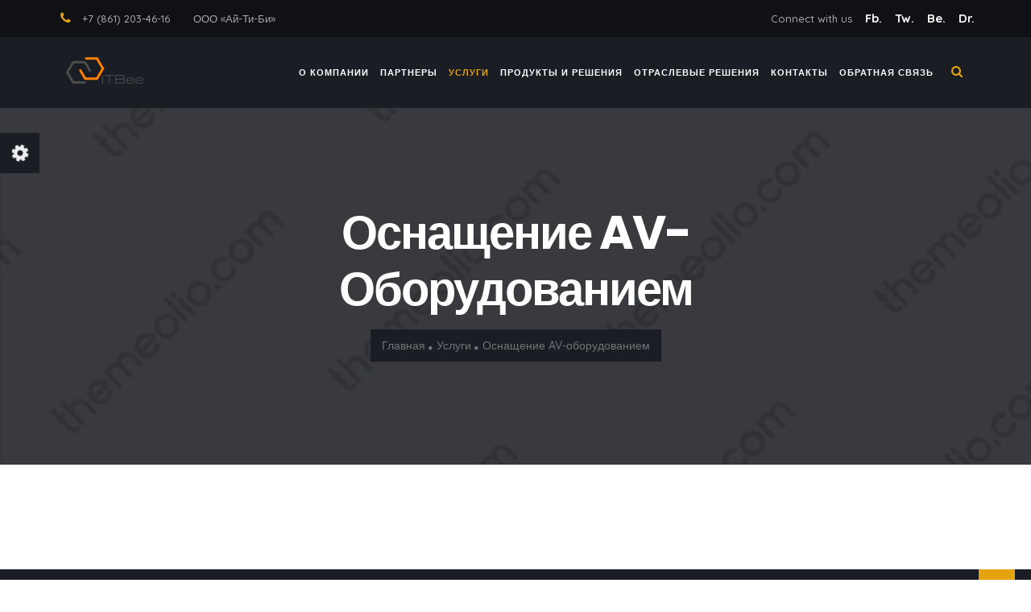

--- FILE ---
content_type: text/html; charset=utf-8
request_url: http://itbee.ru/index.php/uslugi/osnashchenie-av-oborudovaniem
body_size: 8188
content:

<!DOCTYPE html>
<html prefix="og: http://ogp.me/ns#" lang="ru-ru" dir="ltr" class='com_sppagebuilder view-page itemid-233 j39 mm-hover'>

<head>
	<base href="http://itbee.ru/index.php/uslugi/osnashchenie-av-oborudovaniem" />
	<meta http-equiv="content-type" content="text/html; charset=utf-8" />
	<meta name="description" content="Joomla Template" />
	<meta name="generator" content="Joomla! - Open Source Content Management" />
	<title>Оснащение AV-оборудованием</title>
	<link href="/templates/black/favicon.ico" rel="shortcut icon" type="image/vnd.microsoft.icon" />
	<link href="http://itbee.ru/index.php/component/search/?Itemid=233&amp;format=opensearch" rel="search" title="Искать Black" type="application/opensearchdescription+xml" />
	<link href="/t3-assets/css/css-b8217-42562.css" rel="stylesheet" type="text/css" media="all" />
	<link href="https://cdnjs.cloudflare.com/ajax/libs/simple-line-icons/2.4.1/css/simple-line-icons.min.css" rel="stylesheet" type="text/css" />
	<link href="/t3-assets/css/css-06ea8-42560.css" rel="stylesheet" type="text/css" media="all" />
	<link href="/t3-assets/css/css-07f99-42528.css" rel="stylesheet" type="text/css" media="all" />
	<link href="/t3-assets/css/css-dd643-42564.css" rel="stylesheet" type="text/css" media="all" />
	<link href="https://fonts.googleapis.com/css?family=Poppins:100,100i,200,200i,300,300i,400,400i,500,500i,600,600i,700,700i,800,800i,900,900i" rel="stylesheet" type="text/css" />
	<link href="https://fonts.googleapis.com/css?family=Quicksand:300,400,500,700" rel="stylesheet" type="text/css" />
	<link href="https://fonts.googleapis.com/css?family=Teko:300,400,500,600,700" rel="stylesheet" type="text/css" />
	<link href="/t3-assets/css/css-eabeb-42560.css" rel="stylesheet" type="text/css" media="all" />
	<link href="/templates/black/css/switcher.css" rel="stylesheet" type="text/css" />
	<link href="/t3-assets/css/css-a284a-67403.css" rel="stylesheet" type="text/css" media="all" />
	<style type="text/css">
.sp-page-builder .page-content #section-id-1574867209527{padding:50px 0px 50px 0px;margin:0px 0px 0px 0px;}#column-id-1574867209526{box-shadow:0 0 0 0 #fff;}#sppb-addon-1574867209530 {box-shadow:0 0 0 0 #ffffff;margin:0px 0px 30px 0px;}@media (min-width:768px) and (max-width:991px) {#sppb-addon-1574867209530 {margin-top:0px;margin-right:0px;margin-bottom:20px;margin-left:0px;}}@media (max-width:767px) {#sppb-addon-1574867209530 {margin-top:0px;margin-right:0px;margin-bottom:10px;margin-left:0px;}}div.mod_search124 input[type="search"]{ width:auto; }
	</style>
	<script type="application/json" class="joomla-script-options new">{"csrf.token":"f18b2e5be692b22ad78b26910b743c66","system.paths":{"root":"","base":""}}</script>
	<script src="/t3-assets/js/js-5c1d2-42546.js" type="text/javascript"></script>
	<script src="/media/k2/assets/js/k2.frontend.js?v=2.9.0&amp;sitepath=/" type="text/javascript"></script>
	<script src="/t3-assets/js/js-fb553-59218.js" type="text/javascript"></script>
	<script src="http://itbee.ru/media/com_acymailing/js/acymailing_module.js?v=5104" type="text/javascript" async="async"></script>
	<script src="/t3-assets/js/js-7a5f2-42550.js" type="text/javascript"></script>
	<script type="text/javascript">

		var j2storeURL = 'http://itbee.ru/';
		;(function ($) {
	$.ajaxSetup({
		headers: {
			'X-CSRF-Token': Joomla.getOptions('csrf.token')
		}
	});
})(jQuery);	if(typeof acymailingModule == 'undefined'){
				var acymailingModule = [];
			}
			
			acymailingModule['emailRegex'] = /^[a-z0-9!#$%&\'*+\/=?^_`{|}~-]+(?:\.[a-z0-9!#$%&\'*+\/=?^_`{|}~-]+)*\@([a-z0-9-]+\.)+[a-z0-9]{2,10}$/i;

			acymailingModule['NAMECAPTION'] = 'Имя';
			acymailingModule['NAME_MISSING'] = 'Пожалуйста, введите свое имя';
			acymailingModule['EMAILCAPTION'] = 'Введите ваш Email';
			acymailingModule['VALID_EMAIL'] = 'Пожалуйста, введите корректный эл. адрес';
			acymailingModule['ACCEPT_TERMS'] = 'Пожалуйста, ознакомьтесь с \'Условиями и положениями\'';
			acymailingModule['CAPTCHA_MISSING'] = 'Пожалуйста, введите защитный код, отображаемый на картинке';
			acymailingModule['NO_LIST_SELECTED'] = 'Пожалуйста, выберите рассылки, на которые вы хотите подписаться';
		
acymailingModule['excludeValuesformAcymailing16541'] = [];
acymailingModule['excludeValuesformAcymailing16541']['name'] = 'Имя';
acymailingModule['excludeValuesformAcymailing16541']['email'] = 'Введите ваш Email';
jQuery(function($){ initTooltips(); $("body").on("subform-row-add", initTooltips); function initTooltips (event, container) { container = container || document;$(container).find(".hasTooltip").tooltip({"html": true,"container": "body"});} });
	</script>
	<meta property="og:title" content="Оснащение AV-оборудованием" />
	<meta property="og:type" content="website" />
	<meta property="og:url" content="http://itbee.ru/index.php/uslugi/osnashchenie-av-oborudovaniem" />
	<meta property="og:site_name" content="Black" />
	<meta name="twitter:card" content="summary" />
	<meta name="twitter:site" content="Black" />

	
<!-- META FOR IOS & HANDHELD -->
	<meta name="viewport" content="width=device-width, initial-scale=1.0, maximum-scale=1.0, user-scalable=no"/>
	<style type="text/stylesheet">
		@-webkit-viewport   { width: device-width; }
		@-moz-viewport      { width: device-width; }
		@-ms-viewport       { width: device-width; }
		@-o-viewport        { width: device-width; }
		@viewport           { width: device-width; }
	</style>
	<script type="text/javascript">
		//<![CDATA[
		if (navigator.userAgent.match(/IEMobile\/10\.0/)) {
			var msViewportStyle = document.createElement("style");
			msViewportStyle.appendChild(
				document.createTextNode("@-ms-viewport{width:auto!important}")
			);
			document.getElementsByTagName("head")[0].appendChild(msViewportStyle);
		}
		//]]>
	</script>
<meta name="HandheldFriendly" content="true"/>
<meta name="apple-mobile-web-app-capable" content="YES"/>
<!-- //META FOR IOS & HANDHELD -->




<!-- Le HTML5 shim and media query for IE8 support -->
<!--[if lt IE 9]>
<script src="//cdnjs.cloudflare.com/ajax/libs/html5shiv/3.7.3/html5shiv.min.js"></script>
<script type="text/javascript" src="/plugins/system/t3/base-bs3/js/respond.min.js"></script>
<![endif]-->

<!-- You can add Google Analytics here or use T3 Injection feature -->

	
</head>

<body>

<div class="t3-wrapper"> <!-- Need this wrapper for off-canvas menu. Remove if you don't use of-canvas -->

     
 <!-- TOPBAR -->
  <div id="too-topbar" class="wrap too-topbar">
	<div class="container">
		<div class="row">
					<div class="col-xs-12 col-sm-7 col-md-6 col-lg-6 topbar-1 ">
				

<div class="custom"  >
	<div class="contact-details">
<ul>
<li><em class="fa fa-phone"></em> +7 (861) 203-46-16</li>
<li></em>ООО «Ай-Ти-Би»</li>
</ul>
</div></div>

			</div>
				
					<div class="col-xs-12 col-sm-5 col-md-6 col-lg-6 topbar-2">
				

<div class="custom"  >
	<div class="social-media"><span class="follow">Connect with us</span><span> <a title="Facebook" href="#"> Fb. </a> </span> <span> <a title="Twitter" href="#"> Tw. </a> </span><span> <a title="Behance" href="#"> Be. </a> </span><span> <a title="Dribbble" href="#"> Dr. </a> </span></div></div>

			</div>
				</div>
	</div>
</div>
 <!-- //TOPBAR -->

    
    
<!-- HEADER -->
<header id="t3-header" class="t3-header header-fixed" data-spy="affix" data-offset-top="110">	
	<div class="container"> 
		<div class="row"> 				
			<!-- LOGO -->
			<div class="col-xs-6 col-sm-3 logo">
				<div class="logo-image logo-control">
					<a href="/" title="Black">
													<img class="logo-img" src="/images/black/logos/logo.png" alt="Black" />
																			<img class="logo-img-sm" src="/images/black/logos/logo.png" alt="Black" />
												<span>Black</span>
					</a>
					<small class="site-slogan"></small>
				</div>
			</div>
			<!-- //LOGO -->
			
			<!-- MAIN NAVIGATION -->
			<nav id="t3-mainnav" class="col-xs-6 col-sm-9 pull-right">
					
				<div class="t3-nav-btn pull-right">				
					<!-- OFFCANVAS -->
											<div class="pull-right">
															
<button class="btn btn-primary off-canvas-toggle hidden-lg " type="button" data-pos="right" data-nav="#t3-off-canvas" data-effect="off-canvas-effect-4">
  <i class="fa fa-bars"></i>
</button>

<!-- OFF-CANVAS SIDEBAR -->
<div id="t3-off-canvas" class="t3-off-canvas ">

  <div class="t3-off-canvas-header">
    <h2 class="t3-off-canvas-header-title">Side bar</h2>
    <button type="button" class="close" data-dismiss="modal" aria-hidden="true">&times;</button>
  </div>

  <div class="t3-off-canvas-body">
    <div class="t3-module module " id="Mod131"><div class="module-inner"><div class="module-ct"><ul class="nav nav-pills nav-stacked menu">
<li class="item-101 default"><a href="/index.php" class="">Главная</a></li><li class="item-204"><a href="/index.php/about-us" class="">О компании</a></li><li class="item-206"><a href="/index.php/partnery" class="">ПАРТНЕРЫ</a></li><li class="item-205 active deeper dropdown parent"><a href="/index.php/uslugi" class=" dropdown-toggle" data-toggle="dropdown">Услуги<em class="caret"></em></a><ul class="dropdown-menu"><li class="item-207"><a href="/index.php/uslugi/infrastrukturnaya-integratsiya" class="">ИНФРАСТРУКТУРНАЯ ИНТЕГРАЦИЯ</a></li><li class="item-208"><a href="/index.php/uslugi/postroenie-inzhenernoj-i-it-infrastruktury" class="">ПОСТРОЕНИЕ ИНЖЕНЕРНОЙ  И IT ИНФРАСТРУКТУРЫ</a></li><li class="item-209"><a href="/index.php/uslugi/videoanalitika-bezopasnyj-gorod" class="">ВИДЕОАНАЛИТИКА, БЕЗОПАСНЫЙ ГОРОД</a></li><li class="item-210"><a href="/index.php/uslugi/setevaya-infrastruktura" class="">СЕТЕВАЯ ИНФРАСТРУКТУРА</a></li><li class="item-233 current active"><a href="/index.php/uslugi/osnashchenie-av-oborudovaniem" class="">Оснащение AV-оборудованием</a></li></ul></li><li class="item-211 deeper dropdown parent"><a href="/index.php/produkty-i-resheniya" class=" dropdown-toggle" data-toggle="dropdown">ПРОДУКТЫ И РЕШЕНИЯ<em class="caret"></em></a><ul class="dropdown-menu"><li class="item-212"><a href="/index.php/produkty-i-resheniya/kompyutery-dlya-biznesa" class="">Компьютеры для бизнеса</a></li><li class="item-213"><a href="/index.php/produkty-i-resheniya/monoblochnye-pk" class="">Моноблочные ПК</a></li><li class="item-214"><a href="/index.php/produkty-i-resheniya/servery-i-sistemy-khraneniya-dannykh" class="">Серверы и системы хранения данных</a></li><li class="item-215"><a href="/index.php/produkty-i-resheniya/setevoe-oborudovanie" class="">Сетевое оборудование</a></li><li class="item-216"><a href="/index.php/produkty-i-resheniya/orgtekhnika-i-shirokoformatnaya-pechatnaya-tekhnika" class="">Оргтехника и широкоформатная печатная техника</a></li><li class="item-217"><a href="/index.php/produkty-i-resheniya/programmnoe-obespechenie" class="">Программное обеспечение</a></li></ul></li><li class="item-218 deeper dropdown parent"><a href="/index.php/otraslevye-resheniya" class=" dropdown-toggle" data-toggle="dropdown">ОТРАСЛЕВЫЕ РЕШЕНИЯ<em class="caret"></em></a><ul class="dropdown-menu"><li class="item-219"><a href="/index.php/otraslevye-resheniya/gossektor" class="">ГОССЕКТОР</a></li><li class="item-220"><a href="/index.php/otraslevye-resheniya/resheniya-dlya-predpriyatij-krupnogo-srednego-i-malogo-biznesa" class="">РЕШЕНИЯ ДЛЯ ПРЕДПРИЯТИЙ КРУПНОГО, СРЕДНЕГО И МАЛОГО БИЗНЕСА</a></li><li class="item-221"><a href="/index.php/otraslevye-resheniya/proizvodstvo" class="">ПРОИЗВОДСТВО</a></li><li class="item-222"><a href="/index.php/otraslevye-resheniya/sfera-uslug" class="">СФЕРА УСЛУГ</a></li><li class="item-223"><a href="/index.php/otraslevye-resheniya/telekommunikatsii-i-svyaz" class="">ТЕЛЕКОММУНИКАЦИИ И СВЯЗЬ</a></li><li class="item-224"><a href="/index.php/otraslevye-resheniya/torgovlya" class="">ТОРГОВЛЯ</a></li><li class="item-225"><a href="/index.php/otraslevye-resheniya/obrazovanie" class="">ОБРАЗОВАНИЕ</a></li><li class="item-226"><a href="/index.php/otraslevye-resheniya/finansy-i-strakhovanie" class="">ФИНАНСЫ И СТРАХОВАНИЕ</a></li><li class="item-227"><a href="/index.php/otraslevye-resheniya/energentika-stroitelstvo-zhkkh" class="">ЭНЕРГЕНТИКА, СТРОИТЕЛЬСТВО, ЖКХ</a></li><li class="item-228"><a href="/index.php/otraslevye-resheniya/selskoe-khozyajstvo" class="">СЕЛЬСКОЕ ХОЗЯЙСТВО</a></li><li class="item-229"><a href="/index.php/otraslevye-resheniya/meditsina-farmatsevtika" class="">МЕДИЦИНА, ФАРМАЦЕВТИКА.</a></li></ul></li><li class="item-231"><a href="/index.php/kontakty" class="">КОНТАКТЫ</a></li><li class="item-232"><a href="http://www.tadviser.ru/index.php/Статья:Ранкинг_TAdviser100:_Крупнейшие_ИТ-компании_в_России_2019" class="">ОБРАТНАЯ СВЯЗЬ </a></li></ul>
</div></div></div>
  </div>

</div>
<!-- //OFF-CANVAS SIDEBAR -->

													</div>
										<!-- //OFFCANVAS -->
					
					<!-- Brand and toggle get grouped for better mobile display -->
					<div class="navbar-header pull-right hidden-xs">
											</div>
						
					<div class="pull-right">
													<!-- HEAD SEARCH -->
							<div class="dropdown nav-search pull-right">
								<a data-toggle="dropdown" href="#" class="dropdown-toggle">
									<i class="fa fa-search"></i>									
								</a>
								<div class="nav-child dropdown-menu">
									<div class="dropdown-menu-inner">
										<div class="t3-module module " id="Mod124"><div class="module-inner"><div class="module-ct"><div class="search mod_search124">
	<form action="/index.php/uslugi/osnashchenie-av-oborudovaniem" method="post" class="form-inline form-search">
		<label for="mod-search-searchword124" class="element-invisible">Искать...</label> <input name="searchword" id="mod-search-searchword" aria-label="search" maxlength="200"  class="form-control search-query" type="search" size="20" placeholder="Поиск..." />		<input type="hidden" name="task" value="search" />
		<input type="hidden" name="option" value="com_search" />
		<input type="hidden" name="Itemid" value="233" />
	</form>
</div>
</div></div></div>
									</div>
								</div>
							</div>
							<!-- //HEAD SEARCH -->
								
											</div>		
				</div>
					
				<div class="navbar navbar-default t3-mainnav pull-right hidden-sm hidden-xs">	
									
					<div class="t3-navbar navbar-collapse collapse">
						<div  class="t3-megamenu animate zoom"  data-duration="500" data-responsive="true">
<ul itemscope itemtype="http://www.schema.org/SiteNavigationElement" class="nav navbar-nav level0">
<li itemprop='name'  data-id="101" data-level="1">
<a itemprop='url' class=""  href="/index.php"   data-target="#">Главная </a>

</li>
<li itemprop='name'  data-id="204" data-level="1">
<a itemprop='url' class=""  href="/index.php/about-us"   data-target="#">О компании </a>

</li>
<li itemprop='name'  data-id="206" data-level="1">
<a itemprop='url' class=""  href="/index.php/partnery"   data-target="#">ПАРТНЕРЫ </a>

</li>
<li itemprop='name' class="active dropdown mega" data-id="205" data-level="1">
<a itemprop='url' class=" dropdown-toggle"  href="/index.php/uslugi"   data-target="#" data-toggle="dropdown">Услуги <em class="caret"></em></a>

<div class="nav-child dropdown-menu mega-dropdown-menu"  ><div class="mega-dropdown-inner">
<div class="row">
<div class="col-xs-12 mega-col-nav" data-width="12"><div class="mega-inner">
<ul itemscope itemtype="http://www.schema.org/SiteNavigationElement" class="mega-nav level1">
<li itemprop='name'  data-id="207" data-level="2">
<a itemprop='url' class=""  href="/index.php/uslugi/infrastrukturnaya-integratsiya"   data-target="#">ИНФРАСТРУКТУРНАЯ ИНТЕГРАЦИЯ </a>

</li>
<li itemprop='name'  data-id="208" data-level="2">
<a itemprop='url' class=""  href="/index.php/uslugi/postroenie-inzhenernoj-i-it-infrastruktury"   data-target="#">ПОСТРОЕНИЕ ИНЖЕНЕРНОЙ  И IT ИНФРАСТРУКТУРЫ </a>

</li>
<li itemprop='name'  data-id="209" data-level="2">
<a itemprop='url' class=""  href="/index.php/uslugi/videoanalitika-bezopasnyj-gorod"   data-target="#">ВИДЕОАНАЛИТИКА, БЕЗОПАСНЫЙ ГОРОД </a>

</li>
<li itemprop='name'  data-id="210" data-level="2">
<a itemprop='url' class=""  href="/index.php/uslugi/setevaya-infrastruktura"   data-target="#">СЕТЕВАЯ ИНФРАСТРУКТУРА </a>

</li>
<li itemprop='name' class="current active" data-id="233" data-level="2">
<a itemprop='url' class=""  href="/index.php/uslugi/osnashchenie-av-oborudovaniem"   data-target="#">Оснащение AV-оборудованием </a>

</li>
</ul>
</div></div>
</div>
</div></div>
</li>
<li itemprop='name' class="dropdown mega" data-id="211" data-level="1">
<a itemprop='url' class=" dropdown-toggle"  href="/index.php/produkty-i-resheniya"   data-target="#" data-toggle="dropdown">ПРОДУКТЫ И РЕШЕНИЯ <em class="caret"></em></a>

<div class="nav-child dropdown-menu mega-dropdown-menu"  ><div class="mega-dropdown-inner">
<div class="row">
<div class="col-xs-12 mega-col-nav" data-width="12"><div class="mega-inner">
<ul itemscope itemtype="http://www.schema.org/SiteNavigationElement" class="mega-nav level1">
<li itemprop='name'  data-id="212" data-level="2">
<a itemprop='url' class=""  href="/index.php/produkty-i-resheniya/kompyutery-dlya-biznesa"   data-target="#">Компьютеры для бизнеса </a>

</li>
<li itemprop='name'  data-id="213" data-level="2">
<a itemprop='url' class=""  href="/index.php/produkty-i-resheniya/monoblochnye-pk"   data-target="#">Моноблочные ПК </a>

</li>
<li itemprop='name'  data-id="214" data-level="2">
<a itemprop='url' class=""  href="/index.php/produkty-i-resheniya/servery-i-sistemy-khraneniya-dannykh"   data-target="#">Серверы и системы хранения данных </a>

</li>
<li itemprop='name'  data-id="215" data-level="2">
<a itemprop='url' class=""  href="/index.php/produkty-i-resheniya/setevoe-oborudovanie"   data-target="#">Сетевое оборудование </a>

</li>
<li itemprop='name'  data-id="216" data-level="2">
<a itemprop='url' class=""  href="/index.php/produkty-i-resheniya/orgtekhnika-i-shirokoformatnaya-pechatnaya-tekhnika"   data-target="#">Оргтехника и широкоформатная печатная техника </a>

</li>
<li itemprop='name'  data-id="217" data-level="2">
<a itemprop='url' class=""  href="/index.php/produkty-i-resheniya/programmnoe-obespechenie"   data-target="#">Программное обеспечение </a>

</li>
</ul>
</div></div>
</div>
</div></div>
</li>
<li itemprop='name' class="dropdown mega" data-id="218" data-level="1">
<a itemprop='url' class=" dropdown-toggle"  href="/index.php/otraslevye-resheniya"   data-target="#" data-toggle="dropdown">ОТРАСЛЕВЫЕ РЕШЕНИЯ <em class="caret"></em></a>

<div class="nav-child dropdown-menu mega-dropdown-menu"  ><div class="mega-dropdown-inner">
<div class="row">
<div class="col-xs-12 mega-col-nav" data-width="12"><div class="mega-inner">
<ul itemscope itemtype="http://www.schema.org/SiteNavigationElement" class="mega-nav level1">
<li itemprop='name'  data-id="219" data-level="2">
<a itemprop='url' class=""  href="/index.php/otraslevye-resheniya/gossektor"   data-target="#">ГОССЕКТОР </a>

</li>
<li itemprop='name'  data-id="220" data-level="2">
<a itemprop='url' class=""  href="/index.php/otraslevye-resheniya/resheniya-dlya-predpriyatij-krupnogo-srednego-i-malogo-biznesa"   data-target="#">РЕШЕНИЯ ДЛЯ ПРЕДПРИЯТИЙ КРУПНОГО, СРЕДНЕГО И МАЛОГО БИЗНЕСА </a>

</li>
<li itemprop='name'  data-id="221" data-level="2">
<a itemprop='url' class=""  href="/index.php/otraslevye-resheniya/proizvodstvo"   data-target="#">ПРОИЗВОДСТВО </a>

</li>
<li itemprop='name'  data-id="222" data-level="2">
<a itemprop='url' class=""  href="/index.php/otraslevye-resheniya/sfera-uslug"   data-target="#">СФЕРА УСЛУГ </a>

</li>
<li itemprop='name'  data-id="223" data-level="2">
<a itemprop='url' class=""  href="/index.php/otraslevye-resheniya/telekommunikatsii-i-svyaz"   data-target="#">ТЕЛЕКОММУНИКАЦИИ И СВЯЗЬ </a>

</li>
<li itemprop='name'  data-id="224" data-level="2">
<a itemprop='url' class=""  href="/index.php/otraslevye-resheniya/torgovlya"   data-target="#">ТОРГОВЛЯ </a>

</li>
<li itemprop='name'  data-id="225" data-level="2">
<a itemprop='url' class=""  href="/index.php/otraslevye-resheniya/obrazovanie"   data-target="#">ОБРАЗОВАНИЕ </a>

</li>
<li itemprop='name'  data-id="226" data-level="2">
<a itemprop='url' class=""  href="/index.php/otraslevye-resheniya/finansy-i-strakhovanie"   data-target="#">ФИНАНСЫ И СТРАХОВАНИЕ </a>

</li>
<li itemprop='name'  data-id="227" data-level="2">
<a itemprop='url' class=""  href="/index.php/otraslevye-resheniya/energentika-stroitelstvo-zhkkh"   data-target="#">ЭНЕРГЕНТИКА, СТРОИТЕЛЬСТВО, ЖКХ </a>

</li>
<li itemprop='name'  data-id="228" data-level="2">
<a itemprop='url' class=""  href="/index.php/otraslevye-resheniya/selskoe-khozyajstvo"   data-target="#">СЕЛЬСКОЕ ХОЗЯЙСТВО </a>

</li>
<li itemprop='name'  data-id="229" data-level="2">
<a itemprop='url' class=""  href="/index.php/otraslevye-resheniya/meditsina-farmatsevtika"   data-target="#">МЕДИЦИНА, ФАРМАЦЕВТИКА. </a>

</li>
</ul>
</div></div>
</div>
</div></div>
</li>
<li itemprop='name'  data-id="231" data-level="1">
<a itemprop='url' class=""  href="/index.php/kontakty"   data-target="#">КОНТАКТЫ </a>

</li>
<li itemprop='name'  data-id="232" data-level="1">
<a itemprop='url' class=""  href="http://www.tadviser.ru/index.php/Статья:Ранкинг_TAdviser100:_Крупнейшие_ИТ-компании_в_России_2019"   data-target="#">ОБРАТНАЯ СВЯЗЬ</a>

</li>
</ul>
</div>

					</div>	
				</div>			
			</nav>
			<!-- //MAIN NAVIGATION -->	
		</div>			
	</div>			
</header>
<!-- //HEADER -->

	
	
	<!-- NAV HELPER -->
	<nav class="wrap t3-navhelper ">
		<div class="container">
			

<div class="too-breadcrumb-title"><h1>Оснащение AV-оборудованием</h1></div>

<ul class="breadcrumb">
	<li><a href="/index.php" class="pathway">Главная</a><span class="divider"><img src="/templates/black/images/system/arrow.png" alt="" /></span></li><li><a href="/index.php/uslugi" class="pathway">Услуги</a><span class="divider"><img src="/templates/black/images/system/arrow.png" alt="" /></span></li><li class="active"><span>Оснащение AV-оборудованием</span></li></ul>

		</div>
	</nav>
	<!-- //NAV HELPER -->

	
	



	
		
		
		<div id="system-message-container">
	</div>

		
<div id="sp-page-builder" class="sp-page-builder  page-39">

	
	<div class="page-content">
				<section id="section-id-1574867209527" class="sppb-section  " ><div class="sppb-row-container"><div class="sppb-row"><div class="sppb-col-md-12" id="column-wrap-id-1574867209526"><div id="column-id-1574867209526" class="sppb-column" ><div class="sppb-column-addons"><div id="sppb-addon-1574867209530" class="clearfix" ><div class="sppb-addon sppb-addon-text-block  "><div class="sppb-addon-content"></div></div></div></div></div></div></div></div></section>			</div>
</div>




	
<!-- BACK TOP TOP BUTTON -->
<div id="back-to-top" data-spy="affix" data-offset-top="300" class="back-to-top hidden-xs hidden-sm affix-top">
    <button class="btn" title="Back to Top"><i class="fa fa-chevron-up"></i></button>
</div>

<!-- FOOTER -->
<footer id="t3-footer" class="wrap t3-footer">

			<!-- FOOT NAVIGATION -->
		<div class="container">
				<!-- SPOTLIGHT -->
	<div class="t3-spotlight t3-footnav  row">
					<div class=" col-lg-3 col-md-3 col-sm-6 col-xs-12">
								<div class="t3-module module " id="Mod107"><div class="module-inner"><div class="module-ct">

<div class="custom"  >
	<div class="footer-contact-info">
<p class="logo_footer"><a href="#"><img src="/images/black/logos/logo.png" alt="" /></a></p>
<div class="footer-address">
<div class="address-bottom"><em class="fa fa-map-marker"> </em> <span>г.Краснодар,</span> <br /> <span class="city"> ул Карельская 51/14</span></div>
<div class="address-bottom"><em class="fa fa-mobile"> </em> <span>+7(861)203-46-16</span></div>
<div><em class="fa fa-envelope-o"></em> <span>office@itbee.ru</span></div>
</div>
</div></div>
</div></div></div>
							</div>
					<div class=" col-lg-3 col-md-3 col-sm-6 col-xs-12">
								<div class="t3-module module footer-links " id="Mod133"><div class="module-inner"><h3 class="module-title "><span>Услуги</span></h3><div class="module-ct">

<div class="custom footer-links"  >
	<ul class="links">
<li><a href="/index.php/uslugi/infrastrukturnaya-integratsiya">Инфраструктурная интеграция</a></li>
<li><a href="/index.php/uslugi/postroenie-inzhenernoj-i-it-infrastruktury">Построение инженерной и IT инфраструктуры</a></li>
<li><a href="/index.php/uslugi/videoanalitika-bezopasnyj-gorod">Видеоаналитика, безопасный город</a></li>
<li><a href="/index.php/uslugi/setevaya-infrastruktura">Сетевая инфраструктура</a></li>
<li><a href="/index.php/uslugi/osnashchenie-av-oborudovaniem">Оснащение AV-оборудованием</a></li>
</ul></div>
</div></div></div>
							</div>
					<div class=" col-lg-3 col-md-3 col-sm-6 col-xs-12">
								<div class="t3-module module footer-links links-3 " id="Mod132"><div class="module-inner"><h3 class="module-title "><span>Продукты и решения</span></h3><div class="module-ct">

<div class="custom footer-links links-3"  >
	<ul class="links">
<li><a href="/index.php/produkty-i-resheniya/kompyutery-dlya-biznesa">Компьютеры</a></li>
<li><a href="/index.php/produkty-i-resheniya/servery-i-sistemy-khraneniya-dannykh">Серверы и СХД</a></li>
<li><a href="/index.php/produkty-i-resheniya/setevoe-oborudovanie">Сетевое оборудование</a></li>
<li><a href="/index.php/produkty-i-resheniya/orgtekhnika-i-shirokoformatnaya-pechatnaya-tekhnika">Печатная техника</a></li>
<li><a href="/index.php/produkty-i-resheniya/programmnoe-obespechenie">Программное обеспечение</a></li>
</ul></div>
</div></div></div>
							</div>
					<div class=" col-lg-3 col-md-3 col-sm-6 col-xs-12">
								<div class="t3-module module too-mailing " id="Mod108"><div class="module-inner"><h3 class="module-title "><span>Остались вопросы?</span></h3><div class="module-ct"><div class="acymailing_module too-mailing" id="acymailing_module_formAcymailing16541">
	<div class="acymailing_fulldiv" id="acymailing_fulldiv_formAcymailing16541"  >
		<form id="formAcymailing16541" action="/index.php/uslugi/osnashchenie-av-oborudovaniem" onsubmit="return submitacymailingform('optin','formAcymailing16541')" method="post" name="formAcymailing16541"  >
		<div class="acymailing_module_form" >
			<div class="acymailing_introtext">У Вас есть вопросы о наших продуктах, услугах или компании? Здесь Вы можете задать вопрос и специалист  ответит вам лично</div>			<table class="acymailing_form">
				<tr>
												<td class="acyfield_email acy_requiredField">
								<input id="user_email_formAcymailing16541"  onfocus="if(this.value == 'Введите ваш Email') this.value = '';" onblur="if(this.value=='') this.value='Введите ваш Email';" class="inputbox" type="text" name="user[email]" style="width:120%" value="Введите ваш Email" title="Введите ваш Email"/>
							</td> </tr><tr>
					
					<td  class="acysubbuttons">
												<input class="button subbutton btn btn-primary" type="submit" value="Задать вопрос" name="Submit" onclick="try{ return submitacymailingform('optin','formAcymailing16541'); }catch(err){alert('The form could not be submitted '+err);return false;}"/>
											</td>
				</tr>
			</table>
						<input type="hidden" name="ajax" value="0" />
			<input type="hidden" name="acy_source" value="module_108" />
			<input type="hidden" name="ctrl" value="sub"/>
			<input type="hidden" name="task" value="notask"/>
			<input type="hidden" name="redirect" value="http%3A%2F%2Fitbee.ru%2Findex.php%2Fuslugi%2Fosnashchenie-av-oborudovaniem"/>
			<input type="hidden" name="redirectunsub" value="http%3A%2F%2Fitbee.ru%2Findex.php%2Fuslugi%2Fosnashchenie-av-oborudovaniem"/>
			<input type="hidden" name="option" value="com_acymailing"/>
						<input type="hidden" name="hiddenlists" value="1"/>
			<input type="hidden" name="acyformname" value="formAcymailing16541" />
									</div>
		</form>
	</div>
	</div>

</div></div></div>
							</div>
			</div>
<!-- SPOTLIGHT -->
		</div>
		<!-- //FOOT NAVIGATION -->
	
	<section class="t3-copyright">
		<div class="container">
			<div class="row">
				<div class="col-lg-7 col-md-7 col-sm-6 col-xs-12">
					<div class="copyright ">
						

<div class="custom"  >
	<div class="too-copyright">Copyright © 2019 ООО «Ай-Ти-Би». All Rights Reserved.</div>

					</div>
				</div>
				<div class="col-lg-5 col-md-5 col-sm-6 col-xs-12">	
									</div>	
			</div>	
		</div>
	</section>

</footer>
<!-- //FOOTER -->


</div>

<!-- Style Switcher
================================================== -->

<section id="style-switcher">
   <span><i class="fa fa-cog fa-spin"></i></span>
   <h2>Style Selector</h2>
  <div>
    <h3>Layout Style</h3>
    <div class="layout-style">
      <select id="layout-style">
        <option value="1">Wide</option>
        <option value="2">Boxed</option>
      </select>
    </div>
    <h3>Predefined Colors</h3>
    <ul class="colors" id="colors">
	  <li><a href="/index.php" class="red" ></a></li>
	  <li><a href="/index.php/turquiose" class="turquiose"></a></li>
      <li><a href="/index.php/orange" class="orange"></a></li>    
      <li><a href="/index.php/purple" class="purple"></a></li> 
      <li><a href="/index.php/green" class="green"></a></li>
      <li><a href="/index.php/yellow" class="yellow"></a></li>
      <li><a href="/index.php/lightgreen" class="lightgreen"></a></li>
      <li><a href="/index.php/gold" class="gold"></a></li> 
      <li><a href="/index.php/pink" class="pink"></a></li>
    </ul>
    <h3>Background Image</h3>
    <ul class="colors bg" id="bg">
      <li><a href="#" class="bg1"></a></li>
      <li><a href="#" class="bg2"></a></li>
      <li><a href="#" class="bg3"></a></li>
      <li><a href="#" class="bg4"></a></li>
      <li><a href="#" class="bg5"></a></li>
      <li><a href="#" class="bg6"></a></li>
    </ul>
  </div>
</section>

</body>

</html>


--- FILE ---
content_type: text/css
request_url: http://itbee.ru/t3-assets/css/css-dd643-42564.css
body_size: 38155
content:


/*===============================
/templates/system/css/system.css
================================================================================*/
@import url(/media/system/css/system.css); .system-unpublished,tr.system-unpublished{background:#e8edf1;border-top:4px solid #c4d3df;border-bottom:4px solid #c4d3df}span.highlight{background-color:#FFFFCC;font-weight:bold;padding:1px 0}.img-fulltext-float-right{float:right;margin-left:10px;margin-bottom:10px}.img-fulltext-float-left{float:left;margin-right:10px;margin-bottom:10px}.img-fulltext-float-none{}.img-intro-float-right{float:right;margin-left:5px;margin-bottom:5px}.img-intro-float-left{float:left;margin-right:5px;margin-bottom:5px}.img-intro-float-none{}


/*===============================
/templates/black/local/css/themes/yellow/template.css
================================================================================*/
@media (max-width:767px){.always-show .mega > .mega-dropdown-menu,.always-show .dropdown-menu{display:block !important;position:static}.open .dropdown-menu{display:block}}.t3-logo,.t3-logo-small{display:block;text-decoration:none;text-align:left;background-repeat:no-repeat;background-position:center}.t3-logo{width:182px;height:50px}.t3-logo-small{width:60px;height:30px}.t3-logo,.t3-logo-color{background-image:url("//static.joomlart.com/images/jat3v3-documents/logo-complete/t3logo-big-color.png")}.t3-logo-small,.t3-logo-small.t3-logo-color{background-image:url("//static.joomlart.com/images/jat3v3-documents/logo-complete/t3logo-small-color.png")}.t3-logo-dark{background-image:url("//static.joomlart.com/images/jat3v3-documents/logo-complete/t3logo-big-dark.png")}.t3-logo-small.t3-logo-dark{background-image:url("//static.joomlart.com/images/jat3v3-documents/logo-complete/t3logo-small-dark.png")}.t3-logo-light{background-image:url("//static.joomlart.com/images/jat3v3-documents/logo-complete/t3logo-big-light.png")}.t3-logo-small.t3-logo-light{background-image:url("//static.joomlart.com/images/jat3v3-documents/logo-complete/t3logo-small-light.png")}@media (max-width:767px){.logo-control .logo-img-sm{display:block}.logo-control .logo-img{display:none}}@media (min-width:768px){.logo-control .logo-img-sm{display:none}.logo-control .logo-img{display:block}}#community-wrap .collapse{position:relative;height:0;overflow:hidden;display:block}.body-data-holder:before{display:none;content:"grid-float-breakpoint:768px screen-xs:480px screen-sm:768px screen-md:992px screen-lg:1200px"}body{font-family:'Quicksand',Arial,sans-serif;font-size:15px;color:#737373;line-height:26px;font-weight:500}input,button,select,textarea{font-family:inherit;font-size:inherit;line-height:inherit}a{font-size:16px;font-weight:600;line-height:1.1;text-transform:capitalize;color:#e5a40f;letter-spacing:0;text-decoration:none;-webkit-backface-visibility:hidden;-o-transition:all 0.3s ease-out;-ms-transition:all 0.3s ease-out;-moz-transition:all 0.3s ease-out;-webkit-transition:all 0.3s ease-out;transition:all 0.3s ease-out}a:hover,a:focus{color:#0f1115;text-decoration:none}a:focus{outline:thin dotted;outline:5px auto -webkit-focus-ring-color;outline-offset:-2px}img{vertical-align:middle}th,td{line-height:1.42857143;text-align:left;vertical-align:top}th{font-weight:bold}td,tr td{border-top:1px solid #dddddd}.cat-list-row0:hover,.cat-list-row1:hover{background:#f5f5f5}.cat-list-row1,tr.cat-list-row1 td{background:#f9f9f9}table.contentpane,table.tablelist,table.category,table.admintable,table.blog{width:100%}table.contentpaneopen{border:0}.star{color:#e5a40f}.red{color:#e0011a}hr{margin-top:21px;margin-bottom:21px;border:0;border-top:1px solid #eeeeee}.wrap{width:auto;clear:both}.center,.table td.center,.table th.center{text-align:center}.element-invisible{position:absolute;padding:0;margin:0;border:0;height:1px;width:1px;overflow:hidden}h1,h2,h3,h4,h5,h6,.h1,.h2,.h3,.h4,.h5,.h6{font-family:"Poppins",Helvetica,Arial,sans-serif;line-height:1.1;text-transform:initial;color:#1a1d24}h1 small,h2 small,h3 small,h4 small,h5 small,h6 small,.h1 small,.h2 small,.h3 small,.h4 small,.h5 small,.h6 small,h1 .small,h2 .small,h3 .small,h4 .small,h5 .small,h6 .small,.h1 .small,.h2 .small,.h3 .small,.h4 .small,.h5 .small,.h6 .small{font-weight:normal;line-height:1;color:#737373}h1,.h1,h2,.h2,h3,.h3{margin-top:21px;font-weight:700}h1 small,.h1 small,h2 small,.h2 small,h3 small,.h3 small,h1 .small,.h1 .small,h2 .small,.h2 .small,h3 .small,.h3 .small{font-size:65%}h1,.h1,h2,.h2{margin-bottom:30px}h1:after,.h1:after{content:'';display:block;width:37px;height:3px;margin-top:36px;background:#e5a40f}@media (max-width:767px){h1:after,.h1:after{display:none}}h2:after,.h2:after{content:'';display:block;width:37px;height:3px;margin-top:26px;background:#e5a40f}@media (max-width:767px){h2:after,.h2:after{display:none}}h1,.h1,h2,.h2{letter-spacing:-2px}h2,.h2{line-height:1.3}h3,.h3{letter-spacing:-.04em;margin-bottom:22px}h4,.h4,h5,.h5,h6,.h6{margin-top:10.5px;margin-bottom:15px;font-weight:600;letter-spacing:0}h4 small,.h4 small,h5 small,.h5 small,h6 small,.h6 small,h4 .small,.h4 .small,h5 .small,.h5 .small,h6 .small,.h6 .small{font-size:75%}h1,.h1{font-size:42px}h2,.h2{font-size:32px}h3,.h3{font-size:26px}h4,.h4{font-size:19px}h5,.h5{font-size:15px}h6,.h6{font-size:13px}h1,.h1,h2,.h2{}@media screen and (max-width:767px){h1,.h1,h2,.h2{font-size:34px !important;letter-spacing:-1.3px !important}}.too-title-top{background:#e5a40f;padding:7px 18px 5px;font-family:'Teko',Arial,sans-serif;font-weight:500;font-size:16px;text-transform:uppercase;letter-spacing:2px;color:#ffffff;display:inline-block}p{margin:0 0 10.5px}.lead{margin-bottom:21px;font-size:17px;font-weight:200;line-height:1.4}@media (min-width:768px){.lead{font-size:22.5px}}small,.small{font-size:85%}cite{font-style:normal}.text-left{text-align:left}.text-right{text-align:right}.text-center{text-align:center}.text-justify{text-align:justify}.text-muted{color:#737373}.text-primary{color:#e5a40f}a.text-primary:hover{color:#b5820c}.text-success{color:#468847}a.text-success:hover{color:#356635}.text-info{color:#3a87ad}a.text-info:hover{color:#2d6987}.text-warning{color:#c09853}a.text-warning:hover{color:#a47e3c}.text-danger{color:#b94a48}a.text-danger:hover{color:#953b39}.bg-primary{color:#fff;background-color:#e5a40f}a.bg-primary:hover{background-color:#b5820c}.bg-success{background-color:#dff0d8}a.bg-success:hover{background-color:#c1e2b3}.bg-info{background-color:#d9edf7}a.bg-info:hover{background-color:#afd9ee}.bg-warning{background-color:#fcf8e3}a.bg-warning:hover{background-color:#f7ecb5}.bg-danger{background-color:#f2dede}a.bg-danger:hover{background-color:#e4b9b9}.highlight{background-color:#FFC;font-weight:bold;padding:1px 4px}.page-header{padding-bottom:9.5px;margin:42px 0 21px;border-bottom:1px solid #eeeeee}ul,ol{margin-top:0;margin-bottom:10.5px}ul ul,ol ul,ul ol,ol ol{margin-bottom:0}.list-unstyled{padding-left:0;list-style:none}.list-inline{padding-left:0;list-style:none;margin-left:-5px}.list-inline > li{display:inline-block;padding-left:5px;padding-right:5px}dl{margin-top:0;margin-bottom:21px}dt,dd{line-height:1.42857143}dt{font-weight:bold}dd{margin-left:0}@media (min-width:768px){.dl-horizontal dt{float:left;width:160px;clear:left;text-align:right;overflow:hidden;text-overflow:ellipsis;white-space:nowrap}.dl-horizontal dd{margin-left:180px}}abbr[title],abbr[data-original-title]{cursor:help;border-bottom:1px dotted #737373}.initialism{font-size:90%;text-transform:uppercase}blockquote{padding:20px 26px;margin:26px 0 26px;font-size:16px;font-weight:500;line-height:2;background:#1a1d24;border-left:5px solid #e5a40f}blockquote p:last-child,blockquote ul:last-child,blockquote ol:last-child{margin-bottom:0}blockquote footer,blockquote small,blockquote .small{display:block;font-size:80%;line-height:1.42857143;color:#737373}blockquote footer:before,blockquote small:before,blockquote .small:before{content:'\2014 \00A0'}.blockquote-reverse,blockquote.pull-right{padding-right:15px;padding-left:0;border-right:5px solid #eeeeee;border-left:0;text-align:right}.blockquote-reverse footer:before,blockquote.pull-right footer:before,.blockquote-reverse small:before,blockquote.pull-right small:before,.blockquote-reverse .small:before,blockquote.pull-right .small:before{content:''}.blockquote-reverse footer:after,blockquote.pull-right footer:after,.blockquote-reverse small:after,blockquote.pull-right small:after,.blockquote-reverse .small:after,blockquote.pull-right .small:after{content:'\00A0 \2014'}blockquote:before,blockquote:after{content:""}address{margin-bottom:21px;font-style:normal;line-height:1.42857143}code,kbd,pre,samp{font-family:Monaco,Menlo,Consolas,"Courier New",monospace}.btn-actions{text-align:center}.features-list{margin-top:63px}.features-list .page-header{border:0;text-align:center}.features-list .page-header h1{font-size:47px}.features-list .feature-row{overflow:hidden;min-height:200px;color:#696f72;border-top:1px solid #e0e2e3;padding:63px 0 0;text-align:center}.features-list .feature-row:last-child{border-bottom:1px solid #e0e2e3;margin-bottom:63px}.features-list .feature-row h3{font-size:30px}.features-list .feature-row div:first-child{padding-left:0}.features-list .feature-row div:last-child{padding-right:0}.features-list .feature-row div:first-child.feature-img img{float:left}.features-list .feature-row div:last-child.feature-img img{float:right}.jumbotron h2{font-size:47px}.jumbotron iframe{margin-top:21px}.form-control:focus{border-color:#66afe9;outline:0;-webkit-box-shadow:inset 0 1px 1px rgba(0,0,0,.075),0 0 8px rgba(102,175,233,0.6);box-shadow:inset 0 1px 1px rgba(0,0,0,.075),0 0 8px rgba(102,175,233,0.6)}.form-control::-moz-placeholder{color:#737373;opacity:1}.form-control:-ms-input-placeholder{color:#737373}.form-control::-webkit-input-placeholder{color:#737373}textarea.form-control{height:auto}.form-group{margin-bottom:21px}.radio label,.checkbox label{display:inline}.form-control-static{margin-bottom:0}@media (min-width:768px){.form-inline .form-group{display:inline-block}.form-inline .form-control{display:inline-block}.form-inline .radio input[type="radio"],.form-inline .checkbox input[type="checkbox"]{float:none}}.form-horizontal .control-label,.form-horizontal .radio,.form-horizontal .checkbox,.form-horizontal .radio-inline,.form-horizontal .checkbox-inline{margin-top:0;margin-bottom:0;padding-top:7px}.form-horizontal .form-control-static{padding-top:7px}.btn{font-family:"Poppins",Helvetica,Arial,sans-serif;font-size:13px;text-transform:uppercase;letter-spacing:1px;font-style:normal;font-weight:700;-webkit-backface-visibility:hidden;-o-transition:all 0.3s ease-out;-ms-transition:all 0.3s ease-out;-moz-transition:all 0.3s ease-out;-webkit-transition:all 0.3s ease-out;transition:all 0.3s ease-out;border-radius:1px;padding:19px 36px 20px;border:none;position:relative;z-index:2}.btn-default{background-color:#1a1d24;color:#ffffff !important}.btn-default:hover,.btn-default:focus{background-color:#1a1d24;color:#ffffff !important}.btn-default::after,.btn-primary::after,.btn-white::after{content:'';position:absolute;z-index:-1;-webkit-transition:all 0.5s;-moz-transition:all 0.5s;-o-transition:all 0.5s;transition:all 0.5s;width:0%;height:100%;top:0;left:0;overflow:auto;color:#ffffff !important}.btn-default::after{background-color:#e5a40f}.btn-default:hover::after{width:100%}.btn-primary{background-color:#e5a40f;color:#ffffff !important}.btn-primary:hover,.btn-primary:focus{background-color:#e5a40f;color:#ffffff !important}.btn-primary::after{background-color:#1a1d24}.btn-primary:hover::after{width:100%}.btn-white{background-color:#ffffff;color:#1a1d24 !important}.btn-white:hover,.btn-white:focus{background-color:#ffffff;color:#ffffff !important}.btn-white::after{background-color:#1a1d24}.btn-white:hover::after{width:100%}.btn-slideshow{margin-left:10px}.btn-inverse{color:#ffffff;background-color:#1a1d24;border-color:#0f1115}.btn-inverse:hover,.btn-inverse:focus,.btn-inverse.focus,.btn-inverse:active,.btn-inverse.active,.open > .dropdown-toggle.btn-inverse{color:#ffffff;background-color:#050506;border-color:#000000}.btn-inverse:active,.btn-inverse.active,.open > .dropdown-toggle.btn-inverse{background-image:none}.btn-inverse.disabled,.btn-inverse[disabled],fieldset[disabled] .btn-inverse,.btn-inverse.disabled:hover,.btn-inverse[disabled]:hover,fieldset[disabled] .btn-inverse:hover,.btn-inverse.disabled:focus,.btn-inverse[disabled]:focus,fieldset[disabled] .btn-inverse:focus,.btn-inverse.disabled.focus,.btn-inverse[disabled].focus,fieldset[disabled] .btn-inverse.focus,.btn-inverse.disabled:active,.btn-inverse[disabled]:active,fieldset[disabled] .btn-inverse:active,.btn-inverse.disabled.active,.btn-inverse[disabled].active,fieldset[disabled] .btn-inverse.active{background-color:#1a1d24;border-color:#0f1115}.btn-inverse .badge{color:#1a1d24;background-color:#ffffff}.btn-block + .btn-block{margin-top:5px}select::-moz-placeholder,textarea::-moz-placeholder,input[type="text"]::-moz-placeholder,input[type="password"]::-moz-placeholder,input[type="datetime"]::-moz-placeholder,input[type="datetime-local"]::-moz-placeholder,input[type="date"]::-moz-placeholder,input[type="month"]::-moz-placeholder,input[type="time"]::-moz-placeholder,input[type="week"]::-moz-placeholder,input[type="number"]::-moz-placeholder,input[type="email"]::-moz-placeholder,input[type="url"]::-moz-placeholder,input[type="search"]::-moz-placeholder,input[type="tel"]::-moz-placeholder,input[type="color"]::-moz-placeholder,.inputbox::-moz-placeholder{color:#737373;opacity:1}select:-ms-input-placeholder,textarea:-ms-input-placeholder,input[type="text"]:-ms-input-placeholder,input[type="password"]:-ms-input-placeholder,input[type="datetime"]:-ms-input-placeholder,input[type="datetime-local"]:-ms-input-placeholder,input[type="date"]:-ms-input-placeholder,input[type="month"]:-ms-input-placeholder,input[type="time"]:-ms-input-placeholder,input[type="week"]:-ms-input-placeholder,input[type="number"]:-ms-input-placeholder,input[type="email"]:-ms-input-placeholder,input[type="url"]:-ms-input-placeholder,input[type="search"]:-ms-input-placeholder,input[type="tel"]:-ms-input-placeholder,input[type="color"]:-ms-input-placeholder,.inputbox:-ms-input-placeholder{color:#737373}select::-webkit-input-placeholder,textarea::-webkit-input-placeholder,input[type="text"]::-webkit-input-placeholder,input[type="password"]::-webkit-input-placeholder,input[type="datetime"]::-webkit-input-placeholder,input[type="datetime-local"]::-webkit-input-placeholder,input[type="date"]::-webkit-input-placeholder,input[type="month"]::-webkit-input-placeholder,input[type="time"]::-webkit-input-placeholder,input[type="week"]::-webkit-input-placeholder,input[type="number"]::-webkit-input-placeholder,input[type="email"]::-webkit-input-placeholder,input[type="url"]::-webkit-input-placeholder,input[type="search"]::-webkit-input-placeholder,input[type="tel"]::-webkit-input-placeholder,input[type="color"]::-webkit-input-placeholder,.inputbox::-webkit-input-placeholder{color:#737373}textareaselect,textareatextarea,textareainput[type="text"],textareainput[type="password"],textareainput[type="datetime"],textareainput[type="datetime-local"],textareainput[type="date"],textareainput[type="month"],textareainput[type="time"],textareainput[type="week"],textareainput[type="number"],textareainput[type="email"],textareainput[type="url"],textareainput[type="search"],textareainput[type="tel"],textareainput[type="color"],textarea.inputbox{height:auto}@media screen and (min-width:768px){select,textarea,input[type="text"],input[type="password"],input[type="datetime"],input[type="datetime-local"],input[type="date"],input[type="month"],input[type="time"],input[type="week"],input[type="number"],input[type="email"],input[type="url"],input[type="search"],input[type="tel"],input[type="color"],.inputbox{width:auto}}select,select.form-control,select.inputbox,select.input{padding-right:5px}.input-append .active,.input-prepend .active{background-color:#2df4cd;border-color:#078169}.invalid{border-color:#e0011a}label.invalid{color:#e0011a}input.invalid{border:1px solid #e0011a}.dropdown-menu > li > a{padding:5px 20px}.dropdown-header{padding:3px 20px;font-size:15px}.dropdown-header a{color:#737373}.dropdown-submenu > a:after{border-left-color:#1a1d24}.dropdown-submenu:hover > a:after{border-left-color:#0f1115}.nav > li > .separator{position:relative;display:block;padding:10px 15px;line-height:21px}@media (min-width:768px){.nav > li > .separator{padding-top:14.5px;padding-bottom:14.5px}}@media (max-width:991px){.nav > li > span{padding:10px 15px;display:inline-block}}.nav-pills > li.active > a,.nav-pills > li.active > a:hover,.nav-pills > li.active > a:focus{background-color:#c68e0d}.nav .caret{border-top-color:#e5a40f;border-bottom-color:#e5a40f;border-bottom-width:0;border-style:solid}.nav a:hover .caret{border-top-color:#0f1115;border-bottom-color:#0f1115}.t3-navhelper{color:#555555;padding:120px 0;color:#737373;position:relative;background:url(/templates/black/images/bg-navhelper.jpg) no-repeat scroll center bottom / cover}.t3-navhelper:before{content:'' !important;position:absolute;width:100%;height:100%;top:0;left:0;background:rgba(26,29,36,0.5)}@media (max-width:991px){.t3-navhelper{padding:70px 0}}@media screen and (max-width:767px){.t3-navhelper{padding:60px 0}}.breadcrumb{margin-bottom:0;padding-top:0;padding-left:0;padding-right:0;border-radius:0}.breadcrumb > li + li:before{content:"/\00a0"}.breadcrumb > .active{color:#737373}.breadcrumb > .active + li:before{content:"";padding:0}.breadcrumb > .active .hasTooltip{padding-right:10.5px}.breadcrumb .divider{display:none}.pagination{display:block}.pagination:before,.pagination:after{content:" ";display:table}.pagination:after{clear:both}@media screen and (min-width:768px){.pagination{float:left}}.pagination .pagination{display:inline-block}.counter{display:inline-block;margin-top:21px;padding:6px 12px;background-color:#ffffff;border:1px solid #dddddd;border-radius:4px}@media screen and (min-width:768px){.counter{float:right}}.navbar-toggle{padding:0;height:35px;line-height:35px;width:35px;margin-left:15px}@media (min-width:768px){.navbar-toggle{display:none}}.navbar-nav{margin:7.25px -15px}@media (min-width:768px){.navbar-nav{margin:0}}.navbar-default{background-color:transparent;border:none}@media (min-width:980px) and (max-width:1024px){.navbar-default{display:none}}.navbar-default .navbar-brand{color:#707070}.navbar-default .navbar-brand:hover,.navbar-default .navbar-brand:focus{color:#575757;background-color:transparent}.navbar-default .navbar-text{color:#777777}.navbar-default .navbar-nav > li{margin:20px 15px 0}.navbar-default .navbar-nav > li > a,.navbar-default .navbar-nav > li > .separator{color:#ffffff;outline:none;font-family:"Poppins",Helvetica,Arial,sans-serif;font-weight:600;font-size:13px;text-transform:uppercase;letter-spacing:1px;text-shadow:none;line-height:0;padding:0 0 9px;margin:24px 0 35px}.navbar-default .navbar-nav > li > a:hover,.navbar-default .navbar-nav > li > .separator:hover,.navbar-default .navbar-nav > li > a:focus,.navbar-default .navbar-nav > li > .separator:focus{color:#ffffff;background:transparent !important;outline:none}.navbar-default .navbar-nav > li > .nav-header{color:#707070;display:inline-block;padding-top:15.75px;padding-bottom:15.75px}.navbar-default .navbar-nav > .active > a,.navbar-default .navbar-nav > .active > a:hover,.navbar-default .navbar-nav > .active > a:focus{color:#e5a40f;background-color:transparent;font-weight:600}.navbar-default .navbar-nav > .disabled > a,.navbar-default .navbar-nav > .disabled > a:hover,.navbar-default .navbar-nav > .disabled > a:focus{color:#cccccc;background-color:transparent}.navbar-default .navbar-toggle{border-color:#dddddd}.navbar-default .navbar-toggle:hover,.navbar-default .navbar-toggle:focus{background-color:transparent}.navbar-default .navbar-toggle .icon-bar{background-color:transparent}.navbar-default .navbar-collapse,.navbar-default .navbar-form{border-color:none}.navbar-default .navbar-nav > .dropdown > a:hover .caret,.navbar-default .navbar-nav > .dropdown > a:focus .caret{border-top-color:#333333;border-bottom-color:#333333}.navbar-default .navbar-nav > .open > a,.navbar-default .navbar-nav > .open > a:hover,.navbar-default .navbar-nav > .open > a:focus{background-color:transparent;color:#ffffff}.navbar-default .navbar-nav > .open > a .caret,.navbar-default .navbar-nav > .open > a:hover .caret,.navbar-default .navbar-nav > .open > a:focus .caret{border-top-color:#555555;border-bottom-color:#555555}.navbar-default .navbar-nav > .dropdown > a .caret{border-top-color:#707070;border-bottom-color:#707070}@media (max-width:767px){.navbar-default .navbar-nav .open .dropdown-menu > li > a{color:#707070}.navbar-default .navbar-nav .open .dropdown-menu > li > a:hover,.navbar-default .navbar-nav .open .dropdown-menu > li > a:focus{color:#333333;background-color:transparent}.navbar-default .navbar-nav .open .dropdown-menu > .active > a,.navbar-default .navbar-nav .open .dropdown-menu > .active > a:hover,.navbar-default .navbar-nav .open .dropdown-menu > .active > a:focus{color:#555555;background-color:#e7e7e7}.navbar-default .navbar-nav .open .dropdown-menu > .disabled > a,.navbar-default .navbar-nav .open .dropdown-menu > .disabled > a:hover,.navbar-default .navbar-nav .open .dropdown-menu > .disabled > a:focus{color:#cccccc;background-color:transparent}}.navbar-default .navbar-link{color:#707070}.navbar-default .navbar-link:hover{color:#333333}.navbar-default-1{background-color:transparent;border:none}@media (min-width:980px) and (max-width:1024px){.navbar-default-1{display:none}}.navbar-default-1 .navbar-brand{color:#707070}.navbar-default-1 .navbar-brand:hover,.navbar-default-1 .navbar-brand:focus{color:#575757;background-color:transparent}.navbar-default-1 .navbar-text{color:#777777}.navbar-default-1 .navbar-nav > li{margin:20px 15px 0}.navbar-default-1 .navbar-nav > li > a,.navbar-default-1 .navbar-nav > li > .separator{color:#1a1d24;outline:none;font-family:"Poppins",Helvetica,Arial,sans-serif;font-weight:600;font-size:13px;text-transform:uppercase;letter-spacing:1px;text-shadow:none;line-height:0;padding:0 0 9px;margin:24px 0 35px}.navbar-default-1 .navbar-nav > li > a:hover,.navbar-default-1 .navbar-nav > li > .separator:hover,.navbar-default-1 .navbar-nav > li > a:focus,.navbar-default-1 .navbar-nav > li > .separator:focus{color:#e5a40f;background:transparent !important;outline:none}.navbar-default-1 .navbar-nav > li > .nav-header{color:#707070;display:inline-block;padding-top:15.75px;padding-bottom:15.75px}.navbar-default-1 .navbar-nav > .active > a,.navbar-default-1 .navbar-nav > .active > a:hover,.navbar-default-1 .navbar-nav > .active > a:focus{color:#e5a40f;background-color:transparent;font-weight:600}.navbar-default-1 .navbar-nav > .disabled > a,.navbar-default-1 .navbar-nav > .disabled > a:hover,.navbar-default-1 .navbar-nav > .disabled > a:focus{color:#cccccc;background-color:transparent}.navbar-default-1 .navbar-toggle{border-color:#dddddd}.navbar-default-1 .navbar-toggle:hover,.navbar-default-1 .navbar-toggle:focus{background-color:transparent}.navbar-default-1 .navbar-toggle .icon-bar{background-color:transparent}.navbar-default-1 .navbar-collapse,.navbar-default-1 .navbar-form{border-color:none}.navbar-default-1 .navbar-nav > .dropdown > a:hover .caret,.navbar-default-1 .navbar-nav > .dropdown > a:focus .caret{border-top-color:#333333;border-bottom-color:#333333}.navbar-default-1 .navbar-nav > .open > a,.navbar-default-1 .navbar-nav > .open > a:hover,.navbar-default-1 .navbar-nav > .open > a:focus{background-color:transparent;color:#e5a40f}.navbar-default-1 .navbar-nav > .open > a .caret,.navbar-default-1 .navbar-nav > .open > a:hover .caret,.navbar-default-1 .navbar-nav > .open > a:focus .caret{border-top-color:#555555;border-bottom-color:#555555}.navbar-default-1 .navbar-nav > .dropdown > a .caret{border-top-color:#707070;border-bottom-color:#707070}@media (max-width:767px){.navbar-default-1 .navbar-nav .open .dropdown-menu > li > a{color:#707070}.navbar-default-1 .navbar-nav .open .dropdown-menu > li > a:hover,.navbar-default-1 .navbar-nav .open .dropdown-menu > li > a:focus{color:#333333;background-color:transparent}.navbar-default-1 .navbar-nav .open .dropdown-menu > .active > a,.navbar-default-1 .navbar-nav .open .dropdown-menu > .active > a:hover,.navbar-default-1 .navbar-nav .open .dropdown-menu > .active > a:focus{color:#555555;background-color:#e7e7e7}.navbar-default-1 .navbar-nav .open .dropdown-menu > .disabled > a,.navbar-default-1 .navbar-nav .open .dropdown-menu > .disabled > a:hover,.navbar-default-1 .navbar-nav .open .dropdown-menu > .disabled > a:focus{color:#cccccc;background-color:transparent}}.navbar-default-1 .navbar-link{color:#707070}.navbar-default-1 .navbar-link:hover{color:#333333}.t3-mainnav{border-left:0;border-right:0;margin-bottom:0;border-radius:0}.t3-mainnav .t3-navbar{padding-left:0;padding-right:0}@media (min-width:768px){.t3-mainnav .t3-navbar-collapse{display:none !important}}.t3-mainnav .t3-navbar-collapse .navbar-nav{margin:0 -15px}.t3-mainnav .t3-navbar-collapse .navbar-nav li > a .fa{margin-right:5px}.t3-mainnav .t3-navbar-collapse .navbar-nav > li > a{border-top:1px solid #e7e7e7}.t3-mainnav .t3-navbar-collapse .navbar-nav > li:first-child > a{border-top:0}.t3-mainnav .t3-navbar-collapse .navbar-nav .dropdown > a .caret{position:absolute;top:40%;right:12px}.t3-module{background:transparent;color:inherit;margin-bottom:21px}@media screen and (min-width:768px){.t3-module{margin-bottom:42px}}.t3-module .module-inner{padding:0}.module-title{background:transparent;color:inherit;font-size:19px;margin:0 0 10.5px 0;padding:0}@media screen and (min-width:768px){.module-title{margin-bottom:21px}}.module-ct{background:transparent;color:inherit;padding:0}.module-ct:before,.module-ct:after{content:" ";display:table}.module-ct:after{clear:both}.module-ct > ul,.module-ct .custom > ul,.module-ct > ol,.module-ct .custom > ol{margin-left:20px;padding-left:0}.module-ct > ul.unstyled,.module-ct .custom > ul.unstyled,.module-ct > ol.unstyled,.module-ct .custom > ol.unstyled{padding-left:0}.module-ct > ul.nav,.module-ct .custom > ul.nav,.module-ct > ol.nav,.module-ct .custom > ol.nav{padding-left:0;margin-left:0}.module_menu .nav > li > a,.module_menu .nav > li > .separator{padding:6px 5px;display:block}#login-form input[type="text"],#login-form input[type="password"]{width:100%}#login-form ul.unstyled{margin-top:21px;padding-left:20px}#login-form #form-login-remember label{font-weight:normal}.banneritem a{font-weight:bold}.bannerfooter{border-top:1px solid #eeeeee;font-size:13px;padding-top:10.5px;text-align:right}.categories-module,ul.categories-module,.category-module,ul.category-module{margin:0}.categories-module li,ul.categories-module li,.category-module li,ul.category-module li{list-style:none;padding:10.5px 0;border-top:1px solid #eeeeee}.categories-module li:first-child,ul.categories-module li:first-child,.category-module li:first-child,ul.category-module li:first-child{border-top:0}.categories-module h4,ul.categories-module h4,.category-module h4,ul.category-module h4{font-size:15px;font-weight:normal;margin:0}.feed h4{font-weight:bold}.feed .newsfeed,.feed ul.newsfeed{border-top:1px solid #eeeeee}.feed .newsfeed .feed-link,.feed ul.newsfeed .feed-link,.feed .newsfeed h5.feed-link,.feed ul.newsfeed h5.feed-link{font-size:15px;font-weight:normal;margin:0}.latestusers,ul.latestusers{margin-left:0}.latestusers li,ul.latestusers li{background:#eeeeee;display:inline-block;padding:5px 10px;border-radius:4px}.stats-module dt,.stats-module dd{display:inline-block;margin:0}.stats-module dt{font-weight:bold;width:35%}.stats-module dd{width:60%}.tagspopular ul{display:block;margin:0;padding:0;list-style:none;overflow:hidden}.tagspopular ul > li{color:#555555;display:inline-block;margin:0 5px 5px 0}.tagspopular ul > li > a{background:#eeeeee;border-radius:3px;color:#555555;display:block;padding:2px 5px}.tagspopular ul > li > a:hover,.tagspopular ul > li > a:focus,.tagspopular ul > li > a:active{background:#0f1115;color:#ffffff;text-decoration:none}.tagssimilar ul{margin:0;padding:0;list-style:none}.tagssimilar ul > li{border-bottom:1px solid #eeeeee;padding:8px 0}.tagssimilar ul > li > a{color:#555555}.tagssimilar ul > li > a:hover,.tagssimilar ul > li > a:focus,.tagssimilar ul > li > a:active{color:#0f1115}.breadcrumb{text-align:center;background:none;z-index:2;position:relative}.breadcrumb li + li::before{content:"\f111";font-family:"fontawesome";font-size:0.35em;color:#737373;padding:0 5px 0 0}.breadcrumb li{padding:5px 2px 5px;background:#1a1d24;line-height:2}.breadcrumb li:first-child{padding-left:14px}.breadcrumb li:last-child{padding-right:14px}.breadcrumb li a{color:#737373;display:inline-block;font-family:'Quicksand',Arial,sans-serif;font-size:14px;font-weight:500;text-transform:initial}.breadcrumb li a:hover{color:#e5a40f}.breadcrumb li span{color:#737373;font-family:'Quicksand',Arial,sans-serif;font-size:14px;font-weight:500}.too-breadcrumb-title{text-align:center;z-index:2;position:relative;margin-top:0}.too-breadcrumb-title h1{color:#ffffff;line-height:70px;margin-top:0;font-size:58px;text-transform:capitalize;padding:0 150px;margin-bottom:15px}.too-breadcrumb-title h1:after{display:none;margin-top:0}@media screen and (max-width:767px){.too-breadcrumb-title h1{padding:0;line-height:40px}}@media screen and (max-width:767px){.too-breadcrumb-title{float:none}}.module-ct > ol.breadcrumb{padding:6px 12px;margin-left:0}.nav-search{padding:0}.nav-search > a{color:#e5a40f;padding:12px 15px;display:block;margin-top:22px}@media (max-width:991px){.nav-search > a{margin-top:0 !important;padding:15px 20px}}@media (min-width:980px) and (max-width:1024px){.nav-search > a{margin-top:0;padding:15px 20px}}.nav-search > a:hover{color:#ffffff}.nav-search > a i,.nav-search > a em{font-size:15px}.nav-search.open > a{color:#ffffff}.nav-search .dropdown-menu{background:#1a1d24;margin-top:24px;right:0 !important;left:auto;padding:21px;border:0;border-radius:0}@media (max-width:991px){.nav-search .dropdown-menu{margin-top:10px !important}}@media (min-width:980px) and (max-width:1024px){.nav-search .dropdown-menu{margin-top:22px}}.nav-search .dropdown-menu .t3-module{margin-bottom:0}.nav-search .dropdown-menu .t3-module .search input{background:#0f1115;border:1px solid #0f1115 !important;border-radius:0;color:#a8a8a8;font-size:14px;width:200px;height:50px;box-shadow:none !important;-webkit-transition:all 0.3s;-moz-transition:all 0.3s;-o-transition:all 0.3s;transition:all 0.3s}.nav-search .dropdown-menu .t3-module .search input:hover,.nav-search .dropdown-menu .t3-module .search input:active,.nav-search .dropdown-menu .t3-module .search input:focus{transition:300ms;box-shadow:none !important}.nav-search-1{padding:0}.nav-search-1 > a{color:#e5a40f;padding:12px 15px;display:block;margin-top:22px}@media (max-width:991px){.nav-search-1 > a{margin-top:0 !important;padding:15px 20px}}@media (min-width:980px) and (max-width:1024px){.nav-search-1 > a{margin-top:0;padding:15px 20px}}.nav-search-1 > a:hover{color:#1a1d24}.nav-search-1 > a i,.nav-search-1 > a em{font-size:15px}.nav-search-1.open > a{color:#1a1d24}.nav-search-1 .dropdown-menu{background:#1a1d24;margin-top:25px;right:0 !important;left:auto;padding:21px;border:0;border-radius:0}@media (max-width:991px){.nav-search-1 .dropdown-menu{margin-top:10px !important}}@media (min-width:980px) and (max-width:1024px){.nav-search-1 .dropdown-menu{margin-top:22px}}.nav-search-1 .dropdown-menu .t3-module{margin-bottom:0}.nav-search-1 .dropdown-menu .t3-module .search input{background:#0f1115;border:1px solid #0f1115 !important;border-radius:0;color:#a8a8a8;font-size:14px;width:200px;height:50px;box-shadow:none !important;-webkit-transition:all 0.3s;-moz-transition:all 0.3s;-o-transition:all 0.3s;transition:all 0.3s}.nav-search-1 .dropdown-menu .t3-module .search input:hover,.nav-search-1 .dropdown-menu .t3-module .search input:active,.nav-search-1 .dropdown-menu .t3-module .search input:focus{transition:300ms;box-shadow:none !important}.too-passion h1{color:#ffffff}.too-features{background:#e5a40f;padding:65px 65px 58px}.too-features em{font-size:60px;display:block;margin-bottom:25px;vertical-align:top;color:#ffffff}.too-features h3.feature-title1{color:#ffffff;font-size:23px}.too-features p{margin-bottom:0;color:#ffffff}.too-features1{background:#0f1115;padding:65px 65px 58px}.too-features1 em{font-size:60px;display:block;margin-bottom:25px;vertical-align:top;color:#e5a40f}.too-features1 h3.feature-title1{color:#ffffff;font-size:23px}.too-features1 p{margin-bottom:0;color:#a8a8a8}.too-shape-bg{background:#1a1d24;padding:30px 40px 35px 100px}@media screen and (max-width:767px){.too-shape-bg{padding-left:40px;padding-right:10px}}.too-shape-bg .intro-contact i{float:left;font-size:65px;color:#e5a40f;margin-right:30px;margin-top:4px}.too-shape-bg .intro-contact div{margin-left:25px;padding-left:10px}.too-shape-bg .intro-contact div p{line-height:26px;margin-top:0;margin-bottom:10px;font-size:18px;font-weight:600;color:#ffffff}.too-shape-bg .intro-contact div span{color:#ffffff;font-weight:600;font-size:30px;margin-top:30px}@media screen and (max-width:767px){.too-shape-bg .intro-contact div span{font-size:26px}}.too-animated-text h1:after,.too-animated-text .h1:after,.too-animated-text h2:after,.too-animated-text .h2:after{display:none}.too-animated-text .sppb-addon-title{font-family:"Poppins",Helvetica,Arial,sans-serif;line-height:1.1;text-transform:initial;color:#1a1d24;font-weight:700}.too-animated-text .animated-text-words-wrapper{color:#e5a40f;margin-top:5px}.too-quote{color:#1a1d24;font-size:16px;font-weight:500}.too-signature{width:180px}.too-founder{color:#e5a40f;text-transform:capitalize}.too-designing{background:#1a1d24;padding:70px 70px 70px 75px}.too-designing h2.feature-title{color:#ffffff;margin:0 0 25px 0}.too-designing p{margin-bottom:26px;color:#a8a8a8}.too-designing a{font-family:"Poppins",Helvetica,Arial,sans-serif;font-size:13px;text-transform:uppercase;letter-spacing:1px;font-style:normal;font-weight:700}.too-designing a:hover,.too-designing a:focus{color:#ffffff}.too-designing1{background:#e5a40f;padding:70px 70px 70px 75px}.too-designing1 h2.feature-title1{color:#ffffff;margin:0 0 25px 0}.too-designing1 h2:after,.too-designing1 .h2:after{background:#ffffff}.too-designing1 p{margin-bottom:26px;color:#ffffff}.too-designing1 a{color:#ffffff;font-family:"Poppins",Helvetica,Arial,sans-serif;font-size:13px;text-transform:uppercase;letter-spacing:1px;font-style:normal;font-weight:700}.too-designing1 a:hover,.too-designing1 a:focus{color:#1a1d24}.too-portfolio-heading h1:after,.too-portfolio-heading .h1:after{margin:36px auto 0}.too-projects-home .sprocket-mosaic .sprocket-mosaic-g-header{margin-bottom:0}.too-projects-home .sprocket-mosaic .sprocket-mosaic-g-header .sprocket-mosaic-g-order{display:none}.too-projects-home .sprocket-mosaic .sprocket-mosaic-g-header .sprocket-mosaic-g-filter{float:none !important;margin-bottom:60px}@media (max-width:991px){.too-projects-home .sprocket-mosaic .sprocket-mosaic-g-header .sprocket-mosaic-g-filter{margin-bottom:60px}}@media (max-width:767px){.too-projects-home .sprocket-mosaic .sprocket-mosaic-g-header .sprocket-mosaic-g-filter{margin-bottom:60px}}.too-projects-home .sprocket-mosaic .sprocket-mosaic-g-header .sprocket-mosaic-g-filter ul li{font-family:"Poppins",Helvetica,Arial,sans-serif;font-weight:600;text-transform:uppercase;font-size:13px;letter-spacing:1px;color:#1a1d24;background:transparent !important;border:2px solid #1a1d24;padding:12px 28px;margin:5px;border-radius:1px;-webkit-transition:all 0.3s ease;-moz-transition:all 0.3s ease;-o-transition:all 0.3s ease;transition:all 0.3s ease}.too-projects-home .sprocket-mosaic .sprocket-mosaic-g-header .sprocket-mosaic-g-filter ul li:hover{border:2px solid #e5a40f;background:#e5a40f !important;color:#ffffff}.too-projects-home .sprocket-mosaic .sprocket-mosaic-g-header .sprocket-mosaic-g-filter ul li.active{border:2px solid #e5a40f;background:#e5a40f !important;color:#ffffff}@media (max-width:767px){.too-projects-home .sprocket-mosaic .sprocket-mosaic-g-columns-3 li{width:100%}}.too-projects-home .sprocket-mosaic .sprocket-mosaic-g-container .sprocket-mosaic-g-item{border:none;margin:0px}.too-projects-home .sprocket-mosaic .sprocket-mosaic-g-container .sprocket-mosaic-g-item .sprocket-mosaic-g-tags{display:none}.too-projects-home .sprocket-mosaic .sprocket-mosaic-g-loadmore{font-family:"Poppins",Helvetica,Arial,sans-serif;letter-spacing:1px;background:transparent !important;border:2px solid #1a1d24;padding:12px 28px;margin-top:60px;margin-bottom:0;border-radius:1px;-webkit-transition:all 0.3s ease;-moz-transition:all 0.3s ease;-o-transition:all 0.3s ease;transition:all 0.3s ease;color:#1a1d24}.too-projects-home .sprocket-mosaic .sprocket-mosaic-g-loadmore:hover{border:2px solid #e5a40f;background:#e5a40f !important;color:#ffffff !important}.too-projects-home .sprocket-mosaic .sprocket-mosaic-g-loadmore .loadmore-text{text-transform:uppercase;font-size:13px;font-weight:600}.too-testimonial{background:#e5a40f}.too-testimonial h2.sppb-addon-title{color:#ffffff}.too-testimonial .sppb-testimonial-message p span{color:#1a1d24}.too-testimonial .sppb-addon-testimonial-pro-footer img{margin-right:20px;border:3px solid #ffffff}.too-testimonial .sppb-addon-testimonial-pro-footer .sppb-addon-testimonial-pro-client-name{margin-top:15px;display:inline-block;text-transform:uppercase}.too-testimonial .sppb-addon-testimonial-pro-footer .sppb-addon-testimonial-pro-client-designation{display:block;text-transform:capitalize}.too-testimonial .sppb-carousel-indicators li{width:14px;height:14px;margin:0 5px;border:2px solid #ffffff !important}.too-testimonial .sppb-carousel-indicators li.active{border:2px solid #ffffff !important;background:#ffffff}.too-faq .sppb-panel-faq{padding-bottom:10px}.too-faq .sppb-panel-heading{background:#f5f5f5;border-bottom:1px solid #f5f5f5;padding:13px 20px}.too-faq .sppb-panel-heading .sppb-panel-title{font-family:"Poppins",Helvetica,Arial,sans-serif;font-size:13px;color:#1a1d24;text-transform:uppercase;letter-spacing:0.75px}.too-faq .sppb-panel-heading .sppb-toggle-direction{color:#1a1d24;padding-right:0px}.too-faq .sppb-panel-heading.active{background:#e5a40f}.too-faq .sppb-panel-heading.active .sppb-panel-title{color:#ffffff}.too-faq .sppb-panel-heading.active .sppb-toggle-direction{padding-right:0px;color:#ffffff}.too-faq .sppb-panel-body{padding-bottom:5px;border-bottom:0}.too-number-count .sppb-animated-number{letter-spacing:-4px;color:#e5a40f}.too-number-count .sppb-animated-number-title{text-transform:capitalize}.too-easy{background:#e5a40f;padding-left:80px;padding-right:80px;padding-top:80px;padding-bottom:80px}.too-easy h1{color:#ffffff}.too-easy h1:after{display:none}.what-we-do{padding:100px 100px 100px 80px;background:#1a1d24}@media (max-width:991px){.what-we-do{margin-top:-2px}}.what-we-do h1{color:#ffffff;margin-bottom:30px}.what-we-do .feature-block{font-family:'Quicksand',Arial,sans-serif;font-size:15px;display:block;padding-bottom:10px;padding-top:10px;color:#a8a8a8}.what-we-do .feature-block i{color:#e5a40f;font-size:20px;padding-right:20px}.table-cell{display:table-cell;float:none}@media (max-width:991px){.table-cell{display:block}}.valign-middle{vertical-align:middle}.bg-cover{background-size:cover;background-repeat:no-repeat;background-position:center top}.latest-news ul li.clearList{display:none !important;float:none !important;clear:both !important}.latest-news ul li{width:30.333333333333336%;margin:0 18px;float:left;background:#ffffff}.latest-news ul li:first-child{margin-left:0 !important}@media (max-width:991px){.latest-news ul li{margin:0 10px !important}}@media (max-width:767px){.latest-news ul li{width:100%;margin:0 0 30px !important}}.latest-news ul li .moduleItemImage{position:relative}.latest-news ul li .moduleItemImage img{}@media (min-width:768px) and (max-width:980px){.latest-news ul li .moduleItemImage img{height:145px}}@media (min-width:320px) and (max-width:767px){.latest-news ul li .moduleItemImage img{height:auto}}.latest-news ul li .avVideo .avPlayerContainer .avPlayerBlock{padding:0 0 66% 0 !important}.latest-news ul li .moduleItemDate{background:#1a1d24;color:#ffffff;display:block;position:absolute;left:20px;bottom:0;text-align:center;width:110px;border-radius:0}.latest-news ul li .moduleItemDate .date-month{font-size:17px;font-weight:600;line-height:2.6;color:#ffffff;font-family:'Quicksand',Arial,sans-serif}.latest-news ul li .moduleItemDate .date-day{float:left;font-size:18px;font-family:'Quicksand',Arial,sans-serif;display:block;font-weight:600;border:none;line-height:2.5;padding:0px 15px;border-radius:0;background:#e5a40f;color:#ffffff}.latest-news ul li .moduleItemContent{position:relative;word-wrap:break-word;margin-top:25px}.latest-news ul li .moduleItemContent .too-article-aside{margin-top:7px;color:#737373 !important;font-size:15px !important;font-weight:400;margin-bottom:8px !important}.latest-news ul li .moduleItemContent .too-article-aside .too-dd{display:inline-block;margin-left:0;margin-right:10px;white-space:nowrap}.latest-news ul li .moduleItemContent .too-article-aside .too-dd a{font-weight:400}.latest-news ul li a.moduleItemTitle{font-family:"Poppins",Helvetica,Arial,sans-serif;font-size:23px !important;font-weight:600;text-decoration:none;text-transform:initial;color:#1a1d24;letter-spacing:-.02em;margin-right:20px;-webkit-transition:all 300ms ease;-moz-transition:all 300ms ease;-ms-transition:all 300ms ease;-o-transition:all 300ms ease;transition:all 300ms ease}.latest-news ul li a.moduleItemTitle:hover{color:#e5a40f}.latest-news ul li .moduleItemIntrotext{padding-bottom:18px !important;padding-top:4px;padding-right:15px}.latest-news ul li a.moduleItemReadMore{color:#1a1d24;font-family:"Poppins",Helvetica,Arial,sans-serif;font-size:13px;text-transform:uppercase;letter-spacing:1px;font-style:normal;font-weight:700}.latest-news ul li a.moduleItemReadMore:hover,.latest-news ul li a.moduleItemReadMore:focus{color:#e5a40f}.latest-news ul li .moduleItemAuthor,.latest-news ul li .moduleItemAuthor a,.latest-news ul li a.moduleItemComments{color:#737373;font-size:15px}.latest-news ul li .moduleItemAuthor a:hover,.latest-news ul li a.moduleItemComments:hover{color:#e5a40f}.too-ready{background:#e5a40f}.too-ready .too-ready-h1 h1{color:#ffffff}.too-ready .too-ready-h1 h1:after{display:none}.too-come-bg{background-color:#1a1d24;padding:30px;margin-left:0;margin-right:0}.too-come-bg h3{color:#ffffff;text-transform:initial;font-size:23px;margin-top:17px}@media (max-width:767px){.too-come-bg h3{margin-bottom:0px}}.too-come-bg h1{color:#e5a40f;margin-bottom:0}.too-come-bg h1:after{display:none;margin-top:0}@media (min-width:768px) and (max-width:980px){.too-come-bg h1{margin-top:10px}}.too-come-bg p{color:#a8a8a8}.sppb-progress-label{margin-bottom:5px}.sppb-progress-label span{letter-spacing:-.04em}.too-progress .sppb-progress-bar{background-color:#e5a40f !important}.too-block-no .sppb-media-body{color:#a8a8a8}.too-block-no .sppb-media-body .sppb-media-heading{margin-bottom:15px;padding-top:7px;color:#ffffff}.too-block-no .sppb-blocknumber-number{font-family:"Poppins",Helvetica,Arial,sans-serif;font-weight:600;background-color:#e5a40f;font-size:16px;margin-right:7px}.btn-hundred::after{background-color:#0f1115 !important}.too-timeline h1:after,.too-timeline .h1:after{margin-left:auto;margin-right:auto}.too-timeline-content .sppb-addon-timeline-wrapper:before{background:#e5a40f !important;width:2px}.too-timeline-content .timeline-badge:before{border:2px solid #e5a40f !important;background:#e5a40f}.too-timeline-content .timeline-badge:after{border:1px solid #e5a40f !important;background:#e5a40f}.too-timeline-content .timeline-date{font-family:"Poppins",Helvetica,Arial,sans-serif;line-height:1.1;text-transform:initial;color:#1a1d24;font-weight:600;letter-spacing:-.04em;font-size:19px !important;line-height:25px !important;margin-top:15px !important}@media (max-width:767px){.too-timeline-content .timeline-date{margin-bottom:20px !important}}.too-timeline-content .timeline-panel{border:none !important;background:#f5f5f5;padding:20px 30px 15px !important}.too-timeline-content .timeline-panel:before{border-color:#f5f5f5 #f5f5f5 transparent transparent !important}.too-timeline-content .timeline-panel .title{font-family:"Poppins",Helvetica,Arial,sans-serif;line-height:1.1;text-transform:capitalize;color:#1a1d24;font-weight:600;letter-spacing:0;font-size:15px !important}.too-timeline-content .timeline-panel .details{font-size:15px !important}.sppb-magnific-popup img{overflow:hidden;position:relative;display:block;width:100%}.sppb-magnific-popup .text{position:absolute;z-index:100;text-align:center;padding:4px 4px 4px 4px;color:#eeeeee;right:45%;border-radius:50%;-webkit-transition:all .5s;-o-transition:all .5s transition:all .5s}@media (max-width:767px){.sppb-magnific-popup .text{left:37%}}.sppb-magnific-popup .text i{padding:28px 28px 28px 34px;font-size:26px;border-radius:50%;color:#ffffff;background:#e5a40f;-webkit-transition:all .5s;-o-transition:all .5s transition:all .5s}.sppb-magnific-popup:hover .text i{background:#1a1d24;color:#ffffff}.too-clients .sppb-img-responsive{border:1px solid #f5f5f5;border-radius:3px}@media (max-width:767px){.too-clients .sppb-img-responsive{margin-bottom:20px}}.too-black-team-wrap{padding-left:25px;padding-right:25px}.too-black-team-wrap .too-black-img{overflow:hidden;-webkit-border-radius:50%;-ms-border-radius:50%;border-radius:50%;position:relative;display:block}.too-black-team-wrap .too-black-img img{-webkit-border-radius:50%;-moz-border-radius:50%;-ms-border-radius:50%;-o-border-radius:50%;border-radius:50%;width:100%;height:100%;-webkit-backface-visibility:hidden;-o-transition:all 0.3s ease-out;-ms-transition:all 0.3s ease-out;-moz-transition:all 0.3s ease-out;-webkit-transition:all 0.3s ease-out;transition:all 0.3s ease-out}.too-black-team-wrap .too-black-img .too-black-team-overlay{position:absolute;background:rgba(26,29,36,0.8);border-radius:50%;filter:alpha(opacity=0);-moz-opacity:0;-khtml-opacity:0;opacity:0;-webkit-transition:opacity .5s ease;-moz-transition:opacity .5s ease;-ms-transition:opacity .5s ease;-o-transition:opacity .5s ease;transition:opacity .5s ease;top:15px;right:15px;bottom:15px;left:15px;overflow:hidden;display:flex;align-items:center}.too-black-team-wrap .too-black-img .too-black-team-overlay .too-black-team-hover-cont{width:100%;text-align:center}.too-black-team-wrap .too-black-img .too-black-team-overlay .too-black-team-hover-cont ul{padding:0;margin-bottom:0}.too-black-team-wrap .too-black-img .too-black-team-overlay .too-black-team-hover-cont ul li{display:inline-block;padding:0 5px 0 0;list-style:none}.too-black-team-wrap .too-black-img .too-black-team-overlay .too-black-team-hover-cont ul li:last-child{padding:0}.too-black-team-wrap .too-black-img .too-black-team-overlay .too-black-team-hover-cont ul li a{margin-bottom:0}.too-black-team-wrap .too-black-img .too-black-team-overlay .too-black-team-hover-cont ul li a i{color:#fff;font-size:14px;width:40px;height:40px;line-height:40px;background:#e5a40f;border-radius:50%;-webkit-transition:all .5s;-o-transition:all .5s;transition:all .5s}.too-black-team-wrap .too-black-img .too-black-team-overlay .too-black-team-hover-cont ul li a:hover i{color:#ffffff;background:#0f1115}.too-black-team-wrap:hover .too-black-img img{-o-transform:scale(1.1);-ms-transform:scale(1.1);-moz-transform:scale(1.1);-webkit-transform:scale(1.1);transform:scale(1.1)}.too-black-team-wrap:hover .too-black-img .too-black-team-overlay{filter:alpha(opacity=100);-moz-opacity:1;-khtml-opacity:1;opacity:1}.too-black-team-wrap .too-black-team-detail{text-align:center;padding:30px 0 0 0}.too-black-team-wrap .too-black-team-detail h3{margin:0 0 5px 0;float:none;font-size:24px;letter-spacing:-.01em}.too-black-team-wrap .too-black-team-detail span{color:#e5a40f;padding:0 0 20px 0;line-height:24px}.too-black-team-wrap .too-black-team-detail p{padding-top:10px}.too-pricing,.too-pricing-primary{padding-top:25px;padding-bottom:65px;padding-left:65px}.too-pricing h2,.too-pricing-primary h2{letter-spacing:-1px}.too-pricing h2:after,.too-pricing-primary h2:after{display:none}.too-pricing .sppb-pricing-price,.too-pricing-primary .sppb-pricing-price{display:block;letter-spacing:-4px;padding-bottom:5px}.too-pricing .sppb-pricing-duration,.too-pricing-primary .sppb-pricing-duration{font-family:'Quicksand',Arial,sans-serif;font-weight:400}.too-pricing .sppb-btn-primary,.too-pricing-primary .sppb-btn-primary{font-family:"Poppins",Helvetica,Arial,sans-serif;font-size:13px;text-transform:uppercase;letter-spacing:1px;font-style:normal;font-weight:700;-webkit-backface-visibility:hidden;-o-transition:all 0.3s ease-out;-ms-transition:all 0.3s ease-out;-moz-transition:all 0.3s ease-out;-webkit-transition:all 0.3s ease-out;transition:all 0.3s ease-out;border-radius:1px;padding:19px 36px 20px;border:none;position:relative;z-index:2}.too-pricing .sppb-btn-primary:hover,.too-pricing-primary .sppb-btn-primary:hover,.too-pricing .sppb-btn-primary:focus,.too-pricing-primary .sppb-btn-primary:focus{color:#ffffff !important}.too-pricing .sppb-btn-primary::after,.too-pricing-primary .sppb-btn-primary::after{content:'';position:absolute;z-index:-1;-webkit-transition:all 0.5s;-moz-transition:all 0.5s;-o-transition:all 0.5s;transition:all 0.5s;width:0%;height:100%;top:0;left:0;overflow:auto;color:#ffffff !important}.too-pricing .sppb-btn-primary::after,.too-pricing-primary .sppb-btn-primary::after{background-color:#1a1d24}.too-pricing .sppb-btn-primary:hover::after,.too-pricing-primary .sppb-btn-primary:hover::after{width:100%}.too-pricing{box-shadow:0 5px 25px 15px rgba(0,0,0,0.04)}@media (min-width:768px) and (max-width:991px){.too-pricing{text-align:center;padding-left:0}}.too-pricing .sppb-pricing-price{color:#e5a40f}.too-pricing .sppb-btn-primary{background-color:#e5a40f;color:#ffffff !important}.too-pricing .sppb-btn-primary:hover,.too-pricing .sppb-btn-primary:focus{background-color:#e5a40f}.too-pricing-primary{background:#e5a40f}@media (min-width:768px) and (max-width:991px){.too-pricing-primary{text-align:center;padding-left:0}}.too-pricing-primary .sppb-pricing-price{color:#ffffff}.too-pricing-primary .sppb-pricing-features{color:#ffffff}.too-pricing-primary .sppb-btn-primary{background-color:#ffffff;color:#1a1d24 !important}.too-pricing-primary .sppb-btn-primary:hover,.too-pricing-primary .sppb-btn-primary:focus{background-color:#ffffff}.too-services .sppb-addon-text p{margin-bottom:18px}.single-service-page .service-link-widget .tabs-left li.active{background:#e5a40f}.single-service-page .service-link-widget .tabs-left li.active a{color:#ffffff;background:none}.single-service-page .service-link-widget .tabs-left li.active a i{font-weight:500;color:#ffffff}.single-service-page .service-link-widget ul{margin:0;padding:0;list-style:none}.single-service-page .service-link-widget ul li{margin-bottom:-2px;border-bottom:solid 1px #0f1115;width:300px;background:#1a1d24;border-radius:1px !important;-webkit-transition:all 0.3s;-moz-transition:all 0.3s;-o-transition:all 0.3s;transition:all 0.3s}.single-service-page .service-link-widget ul li:last-child{border-bottom:0}@media (min-width:768px) and (max-width:991px){.single-service-page .service-link-widget ul li{width:auto}}.single-service-page .service-link-widget ul li:hover{background:#e5a40f}.single-service-page .service-link-widget ul li:hover a{color:#ffffff}.single-service-page .service-link-widget ul li:hover i{color:#ffffff}.single-service-page .service-link-widget ul li a{font-family:"Poppins",Helvetica,Arial,sans-serif;font-size:16px;font-weight:500;text-transform:capitalize;color:#ffffff;padding:20px 15px 20px 18px;background:none}.single-service-page .service-link-widget ul li a i{float:right;color:#ffffff;line-height:16px}@media (min-width:768px) and (max-width:991px){.single-service-page .service-link-widget ul li a{width:auto}}@media (max-width:767px){.single-service-page .service-link-widget ul li a{width:auto}}.single-service-page .service-link-widget ul li a:hover{background:none}.tab-content{margin-left:35px}@media (max-width:991px){.tab-content{margin-left:0}}@media (max-width:767px){.tab-content{margin-left:0;margin-top:40px}}.tab-content .img-responsive{}@media (max-width:767px){.tab-content .img-responsive{display:inline-block}}.tab-content h1{margin-top:40px;margin-bottom:35px}@media (max-width:767px){.tab-content h1{margin-bottom:20px}}.tab-content blockquote{background:#f5f5f5;border-left:0;padding:30px 70px;font-family:"Poppins",Helvetica,Arial,sans-serif;font-weight:600;color:#1a1d24}.tab-content blockquote span{color:#e5a40f}.tab-content span{color:#1a1d24;font-weight:500}.tab-content .service-top{margin-top:30px}.tab-content .service-top .service-bg{background:#1a1d24;padding:45px 40px 55px 50px}.tab-content .service-top .service-bg h4{color:#ffffff;text-transform:initial;line-height:34px;margin-top:0}.tab-content .service-top .service-bg .btn{margin-top:15px}.tab-content .service-top .service-bg .btn-primary::after{background-color:#0f1115}.tab-content .service-top .service-bg-gray{background:#f5f5f5;padding:30px 25px 20px 30px}.tab-content .service-top .service-bg-gray h4{color:#1a1d24;text-transform:capitalize;margin-top:5px 0;padding-bottom:10px;font-weight:700}@media (max-width:991px){.tab-content .service-top .service-tab{margin-top:30px}}.too-project h3{color:#1a1d24;font-size:26px;margin:15px 0 55px 0 !important;padding:0 !important;font-weight:700;line-height:1.1;position:relative}.too-project h3:after{content:"";position:absolute;top:48px;left:0;width:60px;height:1px;background:#e5a40f}.too-project .project-padding{margin-top:38px;padding:15px 30px;background:#1a1d24}.too-project .project-padding ul{list-style:none;padding:0;margin-top:10px}.too-project .project-padding ul li{font-weight:400;text-transform:capitalize;margin-top:16px;padding-top:14px;border-top:1px dashed #555555;color:#eeeeee}.too-project .project-padding ul li span{font-weight:500;color:#737373;margin-right:5px}.too-project .project-padding ul li:first-child{padding:0;margin:0;border:none}.too-ItemImage{position:relative}.too-ItemImage .catItemDateCreated,.too-ItemImage .genericItemDateCreated,.too-ItemImage .userItemDateCreated,.too-ItemImage .tagItemDateCreated,.too-ItemImage .itemDateCreated{background:#1a1d24;color:#ffffff;display:block;position:absolute;left:20px;bottom:0;text-align:center;width:110px;border-radius:0}.too-ItemImage .catItemDateCreated .month-year,.too-ItemImage .genericItemDateCreated .month-year,.too-ItemImage .userItemDateCreated .month-year,.too-ItemImage .tagItemDateCreated .month-year,.too-ItemImage .itemDateCreated .month-year{font-size:17px;font-weight:600;line-height:2.6;color:#ffffff;font-family:'Quicksand',Arial,sans-serif}.too-ItemImage .catItemDateCreated .date,.too-ItemImage .genericItemDateCreated .date,.too-ItemImage .userItemDateCreated .date,.too-ItemImage .tagItemDateCreated .date,.too-ItemImage .itemDateCreated .date{float:left;font-size:18px;font-family:'Quicksand',Arial,sans-serif;display:block;font-weight:600;background:#e5a40f;color:#ffffff;border:none;line-height:2.5;padding:0px 15px;border-radius:0}.k2SearchBlockForm{display:flex;height:55px;border:2px solid #eeeeee}.k2SearchBlockForm .inputbox{border-radius:0px;box-shadow:none !important;height:50px;border:none;color:#737373;font-family:'Quicksand',Arial,sans-serif;font-size:15px;width:85%}.k2SearchBlockForm .inputbox:focus{box-shadow:none}.k2SearchBlockForm .k2button{border-radius:0;border:0;background:#ffffff;padding:6px 6px 6px 0;color:#737373 !important;font-size:14px;width:100%;-o-transition:all 0.3s ease-out;-ms-transition:all 0.3s ease-out;-moz-transition:all 0.3s ease-out;-webkit-transition:all 0.3s ease-out;transition:all 0.3s ease-out}.k2SearchBlockForm .k2button:hover{color:#0f1115 !important}.too-k2-sidebar .k2CategoriesListBlock{margin-bottom:-15px}.too-k2-sidebar ul{margin-bottom:0px}.too-k2-sidebar ul li{list-style:outside none none;position:relative;padding:0 0 10px 5px !important;border-radius:1px !important;color:#555555 !important;font-size:11px !important;-webkit-transition:all 300ms ease;-moz-transition:all 300ms ease;-ms-transition:all 300ms ease;-o-transition:all 300ms ease;transition:all 300ms ease}.too-k2-sidebar ul li:last-child{margin-bottom:0;padding-bottom:0 !important}.too-k2-sidebar ul li:first-child{padding-top:0 !important}.too-k2-sidebar ul li a{font-family:'Quicksand',Arial,sans-serif;color:#0f1115 !important;-webkit-transition:all 350ms ease;-moz-transition:all 350ms ease;-ms-transition:all 350ms ease;-o-transition:all 350ms ease;transition:all 350ms ease}.too-k2-sidebar ul li a .catTitle{font-size:15px !important;font-weight:400 !important}.too-k2-sidebar ul li a:hover{color:#e5a40f !important;cursor:pointer;padding-left:10px}.too-itemColumns{margin-left:-15px;margin-right:-15px}.popular-post div.k2ItemsBlock{margin-bottom:-25px}.popular-post div.k2ItemsBlock ul li{padding-top:0;padding-bottom:0}.popular-post div.k2ItemsBlock ul li .moduleItemImage{margin-right:5px !important}.popular-post div.k2ItemsBlock ul li .moduleItemImage img{width:80px;margin:0px;padding:0;border:none;margin-top:9px}@media (max-width:991px){.popular-post div.k2ItemsBlock ul li .moduleItemImage img{width:100%;margin-bottom:10px}}@media (min-width:980px) and (max-width:1024px){.popular-post div.k2ItemsBlock ul li .moduleItemImage img{width:100%;margin-bottom:10px}}.popular-post div.k2ItemsBlock ul li:first-child{padding-top:0}.popular-post div.k2ItemsBlock ul li .moduleItemDateCreated{font-size:13px}.popular-post div.k2ItemsBlock ul li .moduleItemDateCreated i{display:none}.popular-post div.k2ItemsBlock ul li.lastItem{padding-bottom:0;border-bottom:none}#productFilters{margin:0 0 15px 12px}@media (max-width:768px){#productFilters{margin:15px 0 27px }}#productFilters input{margin-right:4px}@media (max-width:767px){#productFilters input{margin-right:0}}#productFilters .j2store-product-search-input{box-shadow:none;border-radius:0;border-color:#eeeeee;height:47px}@media (max-width:767px){#productFilters .j2store-product-search-input{margin-top:10px;margin-right:0;margin-bottom:10px}}#productFilters .btn{padding:8px 28px;margin-top:-4px;height:48px}@media (max-width:767px){#productFilters .btn{width:49%}}#productFilters select#j2store_sortby{border-radius:0px 0px 0px 0px;height:48px;box-shadow:none;border-color:#eeeeee;color:#737373;margin-left:1px}@media (max-width:767px){#productFilters select#j2store_sortby{margin-top:10px;width:100%}}.price-filters{margin-bottom:30px;padding:25px 25px 30px;background:#ffffff;box-shadow:0 5px 25px 15px rgba(0,0,0,0.04);position:relative}.price-filters .ui-widget{width:93% !important}.price-filters #j2store-slider-range.ui-slider{background:transparent !important}.price-filters #j2store-slider-range{display:inline-block;margin-top:10px}.price-filters #j2store-slider-range .ui-slider-range{background:#1a1d24 !important}.price-filters #j2store-slider-range .ui-slider-handle{background:#e5a40f !important;top:-0.4em;border:2px solid #e5a40f;margin-left:-3px}.price-filters .price-input-box{margin-top:15px}.price-filters .price-input-box .pull-right{font-family:'Quicksand',Arial,sans-serif}.category-filters{margin-bottom:30px;padding:25px 25px 30px;background:#ffffff;box-shadow:0 5px 25px 15px rgba(0,0,0,0.04);position:relative}.category-filters .j2store-category-list{padding-top:5px}.category-filters #cat-filter-icon-minus i{font-weight:600;-webkit-transition:all 350ms ease;-moz-transition:all 350ms ease;-ms-transition:all 350ms ease;-o-transition:all 350ms ease;transition:all 350ms ease}.category-filters #cat-filter-icon-minus i:hover{color:#ffffff}.category-filters ul li.j2product-categories{padding:10px 0 5px 5px;border-radius:1px !important}.category-filters ul li.j2product-categories:last-child{margin-bottom:0;border-bottom:none;padding-bottom:0}.category-filters ul li.j2product-categories:first-child{padding-top:0}.category-filters ul li.j2product-categories a{padding:0;font-family:'Quicksand',Arial,sans-serif;font-size:15px !important;font-weight:400 !important;text-transform:initial;letter-spacing:0;color:#0f1115;-webkit-transition:all 350ms ease;-moz-transition:all 350ms ease;-ms-transition:all 350ms ease;-o-transition:all 350ms ease;transition:all 350ms ease}.category-filters ul li.j2product-categories a:hover,.category-filters ul li.j2product-categories a:focus,.category-filters ul li.j2product-categories a:active{color:#e5a40f;cursor:pointer;background:none;padding-left:10px}.category-filters ul li.j2product-categories a i{display:none}.manufacturer-filters{margin-bottom:30px;padding:25px 25px 30px;background:#ffffff;box-shadow:0 5px 25px 15px rgba(0,0,0,0.04);position:relative}#j2store-brand-filter-container{margin-bottom:0}#j2store-brand-filter-container .j2store-product-brand-label{display:block;padding:4px 15px 8px 0;font-family:'Quicksand',Arial,sans-serif;font-size:15px !important;font-weight:400 !important;text-transform:initial;color:#0f1115;letter-spacing:0}#j2store-brand-filter-container .j2store-product-brand-label .j2store-brand-checkboxes{margin:4px 10px 0 0}#j2store-brand-filter-container .j2store-product-brand-label:last-child{padding-bottom:0;margin-bottom:0}.j2store-sidebar-filters-container .module-title{font-size:23px;font-family:"Poppins",Helvetica,Arial,sans-serif;font-weight:600;color:#1a1d24;margin:0 0 30px 0;text-align:left}.j2store-sidebar-filters-container .module-title:after{content:'';display:block;width:37px;height:3px;margin-top:20px;background:#e5a40f}@media (max-width:767px){.j2store-sidebar-filters-container .module-title:after{display:none}}.j2store-sidebar-filters-container h3{font-size:20px;font-weight:400;text-transform:capitalize}.too-cart-sidebar{margin-bottom:30px;padding:25px 25px 30px;background:#1a1d24;position:relative}.too-cart-sidebar .module-title{font-size:26px;font-family:"Poppins",Helvetica,Arial,sans-serif;font-weight:300;color:#737373;margin:0;text-align:left}.too-cart-sidebar h3{font-size:20px;font-weight:400;text-transform:capitalize}.too-cart-sidebar .default_cart_module_text{font-weight:500;color:#737373}.too-cart-sidebar .j2store-minicart-button a:hover{color:#ffffff}.t3-module .too-cart-sidebar{padding:0;margin-bottom:0}.j2store-single-product .j2store-product-border{border:1px solid #eeeeee;margin-top:30px}.j2store-single-product .too-animate-content .link-button{margin-top:-50px}.j2store-single-product .too-j2store-content{border-top:1px solid #eeeeee;padding:10px 0 7px 20px}.j2store-single-product .too-j2store-content h2:after{display:none}.j2store-single-product .too-j2store-content .product-title{margin-bottom:0}@media (max-width:767px){.j2store-single-product .too-j2store-content .product-title{padding-top:0px}}.j2store-single-product .too-j2store-content .product-title a{font-size:20px;font-family:"Poppins",Helvetica,Arial,sans-serif;font-weight:600;line-height:1.1;text-decoration:none;letter-spacing:-.02em;color:#0f1115;letter-spacing:0;margin:0 0 25px 0;text-align:left}.j2store-single-product .too-j2store-content .product-title a:hover{color:#e5a40f}.j2store-single-product .too-j2store-content .product-price-container{padding-top:3px}.j2store-single-product .too-j2store-content .product-price-container .base-price{float:none;display:inline}@media (max-width:991px){.j2store-single-product .too-j2store-content .product-price-container .base-price{display:block}}@media (max-width:991px){.j2store-single-product .too-j2store-content .product-price-container .base-price{display:inline}}.j2store-single-product .too-j2store-content .product-price-container .strike{text-decoration:line-through;margin-right:10px;color:#737373;font-size:16px;font-weight:500}.j2store-single-product .too-j2store-content .product-price-container .sale-price{color:#e5a40f;display:inline;font-size:17px;font-weight:600}.j2store-single-product .too-j2store-content .discount-percentage{position:absolute;display:block;right:20px;top:26px;z-index:50;text-transform:uppercase;font-weight:bold;font-size:13px;text-align:center;background:#eeeeee;color:#1a1d24;line-height:16px;overflow:hidden;backface-visibility:hidden;border-radius:50%;width:60px;height:60px;padding-top:15px}.j2store-single-product .too-j2store-content .discount-percentage p{margin:13px 0px !important}.j2store-single-product .too-j2store-content .too-j2store-quickview{margin-top:15px !important;margin-bottom:15px}.j2store-single-product .too-j2store-content .too-j2store-quickview a i{margin-right:5px;font-size:15px;vertical-align:top}.j2store-single-product .too-addtocart-form{}@media (max-width:991px){.j2store-single-product .too-addtocart-form .btn{padding:8px 10px}}@media (max-width:767px){.j2store-single-product .too-addtocart-form .btn{padding:17px 41px 17px}}.j2store-single-product .too-addtocart-form .j2store-add-to-cart .product-qty{display:block !important}.j2store-single-product .too-addtocart-form .j2store-add-to-cart .j2store-cart-button{margin-top:10px;margin-left:0;margin-bottom:0}.j2store-single-product .j2store-view-back-button{margin-bottom:60px}.j2store-single-product .simple-product .j2store-mainimage{text-align:center;border:1px solid #eeeeee}.j2store-single-product .j2store-product-additional-images{margin-top:20px}.j2store-single-product .j2store-product-additional-images .additional-image-list{margin-bottom:20px}.j2store-single-product .j2store-product-additional-images .additional-image-list li{display:inline-block;border:1px solid #eeeeee;border-radius:2px;margin-right:3px;-webkit-transition:all 400ms;-moz-transition:all 400ms;-ms-transition:all 400ms;-o-transition:all 400ms;transition:all 400ms}.j2store-single-product .j2store-product-additional-images .additional-image-list li:hover{border-color:#555555}.j2store-single-product .product-title{color:#1a1d24 !important;font-size:32px;margin-top:0px;font-weight:700 !important;letter-spacing:-1px}@media (max-width:767px){.j2store-single-product .product-title{padding-top:20px}}.j2store-single-product .price-sku-brand-container{border-top:none;border-bottom:none;margin-top:35px;margin-bottom:30px}.j2store-single-product .price-sku-brand-container .col-sm-6{padding-left:0}.j2store-single-product .price-sku-brand-container .product-price-container{margin-bottom:10px}.j2store-single-product .price-sku-brand-container .product-price-container .strike{font-family:'Quicksand',Arial,sans-serif;text-decoration:line-through;margin-right:15px;color:#737373 !important;font-size:18px;font-weight:400;float:left;letter-spacing:-.1px}.j2store-single-product .price-sku-brand-container .product-price-container .sale-price{color:#e5a40f;font-family:'Quicksand',Arial,sans-serif;font-weight:700;font-size:21px;letter-spacing:-.1px}.j2store-single-product .price-sku-brand-container .product-price-container .sale-price .zero-price{font-size:18px;font-weight:400}.j2store-single-product .price-sku-brand-container .product-sku{margin-bottom:5px}.j2store-single-product .price-sku-brand-container .sku-text,.j2store-single-product .price-sku-brand-container .manufacturer-brand-text{color:#1a1d24;font-family:'Quicksand',Arial,sans-serif;font-weight:600;letter-spacing:-.1px}.j2store-single-product .price-sku-brand-container .sku,.j2store-single-product .price-sku-brand-container .manufacturer-brand{font-family:'Quicksand',Arial,sans-serif;letter-spacing:-.1px;color:#737373}.j2store-single-product .price-sku-brand-container .discount-percentage{font-family:'Quicksand',Arial,sans-serif;font-weight:600;font-size:17px;text-transform:uppercase;color:#1a1d24;letter-spacing:-.1px}.j2store-single-product .product-sdesc{margin-top:-5px}.j2store-single-product .j2store-add-to-cart{margin-left:0px;margin-top:15px;display:block}.j2store-single-product .j2store-add-to-cart .product-qty{display:inline}.j2store-single-product .j2store-add-to-cart .product-qty .input-mini{border:1px solid #eeeeee;width:70px !important;box-shadow:none;height:55px}.j2store-single-product .j2store-add-to-cart .j2store-cart-button{margin:5px}.j2store-single-product #j2store_app_shareButton{margin-top:15px}.j2store-single-product #j2store_app_shareButton a{background:#eeeeee;display:inline-block;height:34px;width:35px;line-height:31px;border-radius:50%;margin-right:6px;text-align:center}.j2store-single-product #j2store_app_shareButton a img{width:13px;opacity:0.7;transition:all 0.4s ease 0s}.j2store-single-product #j2store_app_shareButton a:hover{opacity:1}.j2store-single-product .j2store-addtocart-form{margin-bottom:0;margin-top:30px}.j2store-single-product .j2store-addtocart-form .options .col-sm-6{padding:0px}.j2store-single-product .j2store-addtocart-form .options .option{width:49%;display:inline-block;margin-bottom:20px;margin-top:20px}.j2store-single-product .j2store-addtocart-form .options .option .required{display:inline;float:left;color:#e0011a}.j2store-single-product .j2store-addtocart-form .options .option b{display:block;text-transform:uppercase}.j2store-single-product .j2store-addtocart-form .options .option select{border-radius:0px;width:100%;border:3px solid #eeeeee;box-shadow:none;height:50px}.j2store-single-product .cart-action-complete p{color:#737373}.j2store-single-product .nav-tabs{border-bottom:none;margin-bottom:20px;margin-top:60px}.j2store-single-product .nav-tabs li a{outline:none;font-family:"Poppins",Helvetica,Arial,sans-serif;font-size:13px;text-transform:uppercase;letter-spacing:1px;font-style:normal;font-weight:700;line-height:14px;color:#ffffff;border:0;border-radius:0;background:#e5a40f;margin-right:0;padding:20px 40px 20px}.j2store-single-product .nav-tabs li a:hover{background:#1a1d24;color:#ffffff;border:0}.j2store-single-product .nav-tabs > li.active > a,.j2store-single-product .nav-tabs > li.active > a:hover,.j2store-single-product .nav-tabs > li.active > a:focus{background:#1a1d24;color:#ffffff;border:0}.j2store-single-product .tab-content{background:#1a1d24;padding:3em 2.75em 2.15em;border-radius:3px;margin:-20px 0 0 !important}.j2store-single-product .tab-content .product-sdesc td,.j2store-single-product .tab-content .product-sdesc th{border:none;text-transform:capitalize}.j2store-single-product .tab-content #j2store-comments h4{border-bottom:none;padding:0px 24px;color:#0f1115;font-weight:normal}.j2store-single-product .tab-content #j2store-comments .rss{background:url("/templates/black/images/system/feed.png") no-repeat !important}.j2store-single-product .tab-content #j2store-comments .refresh{background:url("/templates/black/images/system/refresh.png") no-repeat !important;padding:0px 0px 0px 16px}.j2store-single-product .tab-content #j2store-comments .comments-list{margin-left:0px}.j2store-single-product .tab-content #j2store-comments .comments-list .rbox{border:none;padding:17px 40px}.j2store-single-product .tab-content #j2store-comments .comments-list .rbox .comment-box,.j2store-single-product .tab-content #j2store-comments .comments-list .rbox .comment-body{color:#999999;margin-top:10px;font-size:14px;line-height:28px}.j2store-single-product .tab-content #j2store-comments .comments-list .comments-inline-edit{padding:20px}.j2store-single-product .tab-content #j2store-comments #comments-form input{width:100%;height:40px;border-radius:3px;border-color:#f5f5f5}.j2store-single-product .tab-content #j2store-comments #comments-form textarea{max-width:100% !important;width:100% !important;border-radius:3px;border-color:#f5f5f5}.j2store-single-product .tab-content #j2store-comments #comments-form .grippie{max-width:100% !important;width:100% !important}.j2store-single-product .tab-content #j2store-comments #comments-form label{font-family:'Quicksand',Arial,sans-serif !important}.j2store-single-product .tab-content #j2store-comments .checkbox{width:auto !important}.j2store-single-product .tab-content #j2store-comments #comments-form-buttons .btn{background-image:none !important}.j2store-single-product .tab-content #j2store-comments #comments-form-buttons .btn div{background-image:none !important}.j2store-single-product .tab-content #j2store-comments #comments-form-buttons .btn div a{padding:10px 20px;background:#e5a40f;border:2px solid #e5a40f;color:#ffffff;height:auto !important;line-height:inherit;display:inline-block;border-radius:3px;font-family:'Quicksand',Arial,sans-serif !important}.j2store-single-product .tab-content #j2store-comments #comments-form-buttons .btn div a:hover{background:#0f1115;border:2px solid #0f1115}#j2store-pagination{color:#737373;margin:20px 0 4px 0;padding:0px}#j2store-pagination .pagination{display:inline-block !important;float:none;margin:25px 0 10px}#j2store-pagination .pagination > li > a{color:#737373;margin:0 -2px;padding:17px 20px;text-transform:initial;font-size:15px;font-weight:400;letter-spacing:0;border:1px solid #eeeeee}@media (max-width:991px){#j2store-pagination .pagination > li > a{margin-bottom:15px}}#j2store-pagination .pagination > li > a:hover{background:#f5f5f5}#j2store-pagination .pagination > .active > a{background:#f5f5f5;border:1px solid #eeeeee}#j2store-pagination .pagination > .active > a:hover{color:#737373 !important}#j2store-pagination .pagination > li:first-child > a{border-bottom-left-radius:0px;border-top-left-radius:0px}#j2store-pagination .pagination > li:last-child > a{border-bottom-right-radius:0px;border-top-right-radius:0px}.j2store-cart h3{font-size:32px;font-weight:600;margin-top:70px;margin-bottom:40px}.table-bordered{border:none !important}.table-bordered thead > tr > th{border:1px solid #eeeeee !important;padding:22px !important;font-weight:500;color:#555555;font-size:16px;letter-spacing:0;text-transform:capitalize}.table-bordered thead > tr > th:last-child{text-align:right}.table-bordered tbody > tr > th{border:1px solid #eeeeee !important;padding:22px !important;font-weight:500;color:#555555;font-size:15px;letter-spacing:0;text-transform:initial}.table-bordered tbody > tr > td{border:1px solid #eeeeee !important;padding:22px !important;color:#1a1d24}.table-bordered tbody > tr > td .cart-product-name{color:#1a1d24;font-family:"Poppins",Helvetica,Arial,sans-serif;font-weight:600;font-size:20px;letter-spacing:0;text-transform:capitalize}.table-bordered tbody > tr > td .cart-item-title{padding-right:7px;color:#737373;font-weight:400}.table-bordered tbody > tr > td .cart-item-value{font-weight:600;color:#555555}.table-bordered tbody > tr > td .product-qty input[type="number"]{width:60px !important;padding:12px 5px !important;border:1px solid #eeeeee !important;border-radius:0;box-shadow:none;color:#1a1d24}.table-bordered tbody > tr > td .remove-icon{background:#e5a40f;margin-bottom:0 !important;color:#ffffff;font-size:16px !important;padding-top:12px !important;padding-bottom:12px !important;margin-left:10px}.table-bordered tbody > tr > td .remove-icon:hover{background:#1a1d24;color:#ffffff}@media (max-width:767px){.table-bordered tbody > tr > td .remove-icon{margin-left:0;margin-top:20px}}.cart-footer th{text-align:left !important;font-weight:600;padding:15px 22px !important}.cart-footer td{padding:15px 22px !important;font-weight:600;color:#1a1d24}.j2store-cart-buttons .buttons-left{margin-top:20px}.cart-continue-shopping-button .btn-primary{margin-right:10px}.cart-continue-shopping-button .btn-primary:hover{background:#1a1d24;color:#ffffff !important}.cart-update-button .btn-warning{color:#ffffff;background:#1a1d24}@media (max-width:767px){.cart-update-button .btn-warning{margin-top:20px}}.cart-update-button .btn-warning:hover{background:#e5a40f;color:#ffffff}.cart-checkout-button .btn-success{color:#ffffff;background:#e5a40f;margin-top:20px}.cart-checkout-button .btn-success:hover{background:#1a1d24;color:#ffffff}#j2store-cart-modules label{margin-top:15px !important;color:#555555;font-weight:400}table.j2store-cart-table td.cart-line-subtotal{text-align:right !important;border:1px solid #eeeeee !important;color:#1a1d24}#j2store-checkout #j2store-checkout-content h1{font-size:32px;margin-bottom:40px;letter-spacing:-1px}#j2store-checkout #j2store-checkout-content h1:after{display:none}#j2store-checkout #j2store-checkout-content .checkout-heading{font-size:16px;font-weight:500;background:#1a1d24;border:1px solid #f5f5f5;padding:20px 30px;color:#ffffff}#j2store-checkout #j2store-checkout-content .checkout-heading a{font-family:'Quicksand',Arial,sans-serif;font-size:11px;font-weight:400}#j2store-checkout #j2store-checkout-content .checkout-content{padding:30px;border:1px solid #eeeeee;border-top:none;margin-top:-15px;margin-bottom:15px}#j2store-checkout #j2store-checkout-content .checkout-content h2{font-size:22px;font-weight:600;margin-top:0;margin-bottom:5px;letter-spacing:-0.3px}#j2store-checkout #j2store-checkout-content .checkout-content h2:after{display:none}#j2store-checkout #j2store-checkout-content .checkout-content b{font-weight:500}#j2store-checkout #j2store-checkout-content .checkout-content #onCheckoutPayment_wrapper{margin-top:0}#j2store-checkout #j2store-checkout-content .checkout-content label{font-weight:500;*color:#1a1d24}#j2store-checkout #j2store-checkout-content .checkout-content p{margin-bottom:20px}#j2store-checkout #j2store-checkout-content .checkout-content #login{margin-top:40px}#j2store-checkout #j2store-checkout-content .checkout-content #login h2{margin-bottom:20px;font-weight:600;letter-spacing:-0.3px}#j2store-checkout #j2store-checkout-content .checkout-content #login b{font-weight:500}#j2store-checkout #j2store-checkout-content .checkout-content #login input[type="text"],#j2store-checkout #j2store-checkout-content .checkout-content #login input[type="password"]{margin-top:5px;margin-bottom:-40px;border:1px solid #eeeeee;display:block;height:36px;padding:23px 12px;font-family:"Poppins",Helvetica,Arial,sans-serif;font-size:14px;line-height:1.42857143;color:#666666;background-color:#ffffff;background-image:none;border-radius:0px;-webkit-box-shadow:inset 0 0 0 rgba(0,0,0,0.075);box-shadow:inset 0 0 0 rgba(0,0,0,0.075);-webkit-transition:0 !important;-o-transition:0 !important;transition:0 !important}#j2store-checkout #j2store-checkout-content .checkout-content #login input.btn-primary{margin-top:40px}#j2store-checkout #j2store-checkout-content .checkout-content #login a{color:#737373;font-size:15px}#j2store-checkout #j2store-checkout-content .checkout-content #login a:hover{color:#e5a40f}#j2store-checkout #j2store-checkout-content .checkout-content #billing-new input{border:1px solid #eeeeee;display:block;height:36px;padding:23px 12px;font-size:16px;line-height:1.42857143;color:#666666;background-color:#ffffff;background-image:none;border-radius:0px;-webkit-box-shadow:inset 0 0 0 rgba(0,0,0,0.075);box-shadow:inset 0 0 0 rgba(0,0,0,0.075);-webkit-transition:0 !important;-o-transition:0 !important;transition:0 !important}#j2store-checkout #j2store-checkout-content .checkout-content #billing-new select{border:1px solid #eeeeee;padding:15px 12px;font-size:16px;line-height:1.42857143;color:#666666;background-color:#ffffff;background-image:none;border-radius:0px;-webkit-box-shadow:inset 0 0 0 rgba(0,0,0,0.075);box-shadow:inset 0 0 0 rgba(0,0,0,0.075);-webkit-transition:0 !important;-o-transition:0 !important;transition:0 !important}#j2store-checkout #j2store-checkout-content .checkout-content .customer-note{margin-top:30px;margin-bottom:30px}#j2store-checkout #j2store-checkout-content .checkout-content .customer-note h3{margin-bottom:20px}#j2store-checkout #j2store-checkout-content .checkout-content .customer-note textarea{height:100px}#j2store-checkout #j2store-checkout-content .checkout-content .payment-plugin-image-label{margin-right:10px}#j2store-checkout #j2store-checkout-content .checkout-content #checkbox_tos{margin-bottom:20px}#j2store-checkout #j2store-checkout-content .checkout-content .buttons{margin-bottom:20px}#j2store-checkout #j2store-checkout-content .checkout-content .button{margin-top:40px}#j2store-checkout #j2store-checkout-content .checkout-content .cart-footer th{border:1px solid #eeeeee !important}#j2store-checkout #j2store-checkout-content .checkout-content .cart-footer td{border:1px solid #eeeeee !important}#j2store-checkout #j2store-checkout-content .checkout-content .note{margin-top:0;margin-bottom:20px;color:#e5a40f}#j2store-checkout #j2store-checkout-content .checkout-content .payment{margin-bottom:50px}#j2store-checkout #j2store-checkout-content .checkout-content #sagepay_form td{border-top:none}#j2store-checkout #j2store-checkout-content .checkout-content #sagepay_form td .required{margin-top:5px}.j2storeOrderSummary{margin-bottom:30px}.j2storeOrderSummary h3{margin-bottom:20px}.j2store-order .nav-tabs{border-bottom:none;margin-top:20px;border-bottom:1px solid #eeeeee}.j2store-order .nav-tabs li a{outline:none;font-size:14px;font-weight:600;font-family:"Poppins",Helvetica,Arial,sans-serif;text-transform:capitalize;letter-spacing:0;border-radius:0;background:#1a1d24;margin-right:-1px;margin-left:-1px;padding:15px 30px 13px;color:#ffffff}.j2store-order .nav-tabs li a:hover{background:#e5a40f;color:#0f1115}.j2store-order .nav-tabs > li.active > a,.j2store-order .nav-tabs > li.active > a:hover,.j2store-order .nav-tabs > li.active > a:focus{background:#e5a40f;color:#ffffff}.j2store-order .tab-content{background:transparent;border:1px solid #eeeeee;border-top:none;padding:30px 20px 0;border-radius:3px}.j2store-order .tab-content .active{display:inline-block;width:100%}.j2store-order .tab-content hr{margin-top:22px;margin-bottom:22px;border:0}.j2store-order .tab-content .j2store-myprofile-address-list{padding-left:0}.j2store-order .tab-content .j2store-myprofile-address-list .well{box-shadow:none !important;border:0 !important;border-radius:0 !important;background:#f5f5f5 !important;color:#1a1d24}.j2store-order .tab-content .j2store-myprofile-address-list .well strong{color:#737373}.alert-notice{background-color:#f5f5f5 !important;border-color:#f5f5f5 !important;color:#1a1d24 !important}.alert-message{background-color:#f5f5f5 !important;border-color:#f5f5f5 !important;color:#737373 !important}#j2storeaddressForm{margin-top:80px;margin-bottom:80px}@media (max-width:767px){#j2storeaddressForm #address .pull-left{margin-top:30px}}#j2storeaddressForm .control-group{margin-top:20px}@media (max-width:767px){#j2storeaddressForm .control-group{margin-top:95px}}#j2storeaddressForm .control-group label{font-family:"Poppins",Helvetica,Arial,sans-serif;font-weight:600;font-size:13px;color:#0f1115 !important}#j2storeaddressForm label{font-family:"Poppins",Helvetica,Arial,sans-serif;font-weight:600;font-size:13px;color:#0f1115 !important}#j2storeaddressForm input{border:1px solid #eeeeee;display:block;height:36px;padding:23px 12px;font-size:16px;line-height:1.42857143;color:#666666;background-color:#ffffff;background-image:none;border-radius:0px;margin-bottom:20px;-webkit-box-shadow:inset 0 0 0 rgba(0,0,0,0.075);box-shadow:inset 0 0 0 rgba(0,0,0,0.075);-webkit-transition:0 !important;-o-transition:0 !important;transition:0 !important}#j2storeaddressForm select{border:1px solid #eeeeee;font-size:16px;line-height:1.42857143;height:55px;padding:10px 10px;color:#666666;background-color:#ffffff;background-image:none;border-radius:0px;-webkit-box-shadow:inset 0 0 0 rgba(0,0,0,0.075);box-shadow:inset 0 0 0 rgba(0,0,0,0.075);-webkit-transition:0 !important;-o-transition:0 !important;transition:0 !important}.j2store-myprofile{margin-top:60px;margin-bottom:80px}.t3-module .too-cart{padding:0}.too-cart{padding:30px;background:#f5f5f5}.too-cart h3{margin-top:0}.j2store-minicart-button{margin-top:20px}.j2store-cart-item-box{min-width:300px}.too-findus h1{margin-top:0}@media (max-width:767px){.too-findus h1{margin-bottom:20px !important}}.too-findus .sppb-addon-content{margin-top:28px}@media (max-width:767px){.too-findus .sppb-addon-content{margin-top:10px !important}}.too-findus .sppb-addon-content span{font-weight:700;color:#1a1d24}.too-location h3{margin-bottom:20px}.too-location .sppb-addon-content p{margin-bottom:0}.too-social-media a{color:#e5a40f;margin-left:15px;font-size:16px}.too-social-media a:hover{color:#1a1d24;-webkit-transition:all 300ms ease;-moz-transition:all 300ms ease;-ms-transition:all 300ms ease;-o-transition:all 300ms ease;transition:all 300ms ease}.too-contact{margin-top:15px}.too-contact input,.too-contact textarea{border:none !important;border-radius:0 !important;box-shadow:none;outline:none;background-color:transparent;padding:0;margin:0;font-size:14px !important}.too-contact input:hover,.too-contact textarea:hover,.too-contact input:focus,.too-contact textarea:focus{box-shadow:none !important;border:none !important}.too-contact input.sppb-form-control{height:50px !important;border:1px solid #eeeeee !important;margin-bottom:5px;padding-left:20px !important;font-weight:400;color:#737373;font-size:14px !important}.too-contact textarea.sppb-form-control{border:1px solid #eeeeee !important;padding-left:20px !important;padding-top:15px !important;height:155px !important;margin-bottom:5px;font-weight:400;color:#737373;font-size:14px !important}.too-contact .sppb-form-check-label{margin-left:10px;font-weight:500;color:#737373}.too-contact .sppb-form-check-label a{font-size:15px;color:#737373}.animation .too-animate{display:block;overflow:hidden;position:relative}.animation .too-animate img{display:block;width:100%;-webkit-backface-visibility:hidden;-o-transition:all 0.3s ease-out;-ms-transition:all 0.3s ease-out;-moz-transition:all 0.3s ease-out;-webkit-transition:all 0.3s ease-out;transition:all 0.3s ease-out}.animation .too-animate .too-animate-overlay{position:absolute;z-index:100;width:100%;height:100%;background:rgba(26,29,36,0.9);opacity:0;filter:progid:DXImageTransform.Microsoft.Alpha(Opacity=0);-MS-filter:"progid:DXImageTransform.Microsoft.Alpha(Opacity=0)";-webkit-transition:all .5s;-o-transition:all .5s;transition:all .5s;bottom:0}.animation .too-animate .too-animate-overlay .too-animate-content{-webkit-transition:all 0.4s;-moz-transition:all 0.4s;-o-transition:all 0.4s;transition:all 0.4s;text-align:center;position:absolute;top:55%;width:100%}.animation .too-animate .too-animate-overlay .too-animate-content h3{color:#ffffff !important;margin-bottom:15px;margin-top:0}.animation:hover .too-animate img{-o-transform:scale(1.1);-ms-transform:scale(1.1);-moz-transform:scale(1.1);-webkit-transform:scale(1.1);transform:scale(1.1)}.animation:hover .too-animate .too-animate-overlay{opacity:1;filter:progid:DXImageTransform.Microsoft.Alpha(Opacity=100);-MS-filter:"progid:DXImageTransform.Microsoft.Alpha(Opacity=100)"}.animation:hover .too-animate .too-animate-overlay .too-animate-content{top:45%}.too-animate1{float:left;overflow:hidden;position:relative;width:100%}.too-animate1:before{left:0}.too-animate1:after{right:0}.too-animate1 img{width:100%}.too-animate1:before{content:"";position:absolute;top:0;bottom:0;width:0;background-color:#000;opacity:0}.too-animate1:after{content:"";position:absolute;top:0;bottom:0;width:0;background-color:#000;opacity:0}.too-animate-overlay1{position:absolute;top:55%;padding:0 30px;z-index:1;left:0;right:0;opacity:0;visibility:hidden;text-align:center;width:100%;-webkit-transition:all .5s;-o-transition:all .5s;transition:all .5s}.too-animate-overlay1 .too-animate-content{width:100%}.too-animate-overlay1 .too-animate-content h3{color:#ffffff !important;font-size:26px}.too-animate1:hover::before,.too-animate1:hover::after{opacity:.8;width:50%;-webkit-transition:all .4s linear;-ms-transition:all .4s linear;-o-transition:all .4s linear;transition:all .4s linear}.too-animate1:hover .too-animate-overlay1{top:33%;opacity:1;visibility:visible}@media (max-width:991px){.too-animate1:hover .too-animate-overlay1{top:18%}}@media (max-width:767px){.too-animate1:hover .too-animate-overlay1{top:33%}}.items-leading .leading{margin-bottom:42px}.items-row .item{margin-bottom:42px}.divider-vertical{margin:0 0 42px;border:0;border-top:1px solid #eeeeee}.article-aside{color:#737373;font-size:14px;margin-bottom:21px}.article-info{margin:0;width:85%}.article-info .article-info-term{display:none}.article-info dd{display:inline-block;margin-left:0;margin-right:10px;white-space:nowrap}.article-info dd strong{font-weight:bold}.article-footer{color:#737373;font-size:13px;margin-bottom:21px}.article-intro img,.article-content img{display:block;max-width:100%;height:auto}.article-intro img[align=left],.article-content img[align=left],.article-intro .img_caption.left,.article-content .img_caption.left,.article-intro .pull-left.item-image,.article-content .pull-left.item-image{margin:0 31.5px 21px 0}.article-intro img[align=right],.article-content img[align=right],.article-intro .img_caption.right,.article-content .img_caption.right,.article-intro .pull-right.item-image,.article-content .pull-right.item-image{margin:0 0 21px 31.5px}@media (max-width:768px){.article-content iframe{width:100% !important;height:auto}}.img-intro-none,.img-intro-left,.img-intro-right,.img-fulltext-none,.img-fulltext-left,.img-fulltext-right,.img_caption{position:relative}.img-intro-none,.img-intro-left,.img-intro-right,.img-fulltext-none,.img-fulltext-left,.img-fulltext-right,.img_caption{margin-bottom:21px;max-width:100%}.img-fulltext-left{float:left;margin-right:21px}.img-fulltext-right{float:right;margin-left:21px}.img-intro-none img,.img-intro-left img,.img-intro-right img,.img-fulltext-none img,.img-fulltext-left img,.img-fulltext-right img{margin:0}.img_caption img{margin-bottom:1px !important}.img_caption p.img_caption{background:#eeeeee;color:#555555;font-size:13px;width:100%;margin:0;padding:5px;text-align:center;clear:both}@media screen and (max-width:767px){article img[align=left],.img_caption.left,article img[align=right],.img_caption.right,.img-fulltext-left,.img-fulltext-right{float:none !important;margin-left:0;margin-right:0;width:100% !important}}article aside .btn-group > .dropdown-toggle,article aside .btn-group > .dropdown-toggle:hover,article aside .btn-group > .dropdown-toggle:active,article aside .btn-group > .dropdown-toggle:focus{padding:2px 5px}article aside .btn-group > .dropdown-toggle .caret{margin-left:2px}.row-even,.row-odd{padding:5px;width:99%;border-bottom:1px solid #dddddd}.row-odd{background-color:transparent}.row-even{background-color:#f9f9f9}.blog-row-rule,.blog-item-rule{border:0}.row-fluid .row-reveal{visibility:hidden}.row-fluid:hover .row-reveal{visibility:visible}.nav-list > li.offset > a{padding-left:30px;font-size:12px}.list-striped,.row-striped{list-style:none;line-height:21px;text-align:left;vertical-align:middle;border-top:1px solid #dddddd;margin-left:0;padding-left:0}.list-striped li,.list-striped dd,.row-striped .row,.row-striped .row-fluid{border-bottom:1px solid #dddddd;padding:10px 15px}.list-striped li:nth-child(odd),.list-striped dd:nth-child(odd),.row-striped .row:nth-child(odd),.row-striped .row-fluid:nth-child(odd){background-color:#f9f9f9}.list-striped li:hover,.list-striped dd:hover,.row-striped .row:hover,.row-striped .row-fluid:hover{background-color:#f5f5f5}.row-striped .row-fluid{width:97%}.row-striped .row-fluid [class*="span"]{min-height:10px}.row-striped .row-fluid [class*="span"]{margin-left:8px}.row-striped .row-fluid [class*="span"]:first-child{margin-left:0}.list-condensed li{padding:5px 10px}.row-condensed .row,.row-condensed .row-fluid{padding:5px 10px}.list-bordered,.row-bordered{list-style:none;line-height:18px;text-align:left;vertical-align:middle;margin-left:0;border:1px solid #dddddd}.login-wrap{background:#1a1d24;border-radius:4px;width:470px;padding:42px;margin:100px auto}@media (max-width:767px){.login-wrap{padding:30px 21px;width:auto;margin:0}}@media (min-width:768px) and (max-width:991px){.login-wrap{margin:0 auto}}.login-wrap .page-header{border-bottom:0;margin-bottom:30px;position:relative;padding-bottom:0;text-align:center}.login-wrap .page-header h1{display:inline-block;font-size:32px;font-weight:400;padding-bottom:10px}.login-wrap form .control-label{position:relative;padding:0;text-align:left;font-weight:400 !important}.login-wrap form .control-label label{border-right:1px solid #1a1d24 !important;border-radius:0 !important;font-size:15px;font-family:'Quicksand',Arial,sans-serif;font-weight:500;color:#737373;display:block;height:48px;left:1px;line-height:38px;padding:5px 10px 0 13px;position:absolute;min-width:130px;top:1px}.login-wrap form .control-label label:before{color:#737373 !important}.login-wrap form .control-label label .star{font-size:18px;color:#e5a40f}@media (max-width:767px){.login-wrap form .control-label label{background:transparent;border:0;padding-left:0;position:static;height:auto;line-height:1;padding-bottom:8px}}.login-wrap form .control-label label#username-lbl:before,.login-wrap form .control-label label#password-lbl:before,.login-wrap form .control-label label#secretkey-lbl:before{content:"\f007";display:inline-block;font-family:FontAwesome;height:16px;width:16px;color:#0f1115;padding-right:10px}@media (max-width:767px){.login-wrap form .control-label label#username-lbl:before,.login-wrap form .control-label label#password-lbl:before,.login-wrap form .control-label label#secretkey-lbl:before{display:none}}.login-wrap form .control-label label#password-lbl:before{content:"\f084"}.login-wrap form .control-label label#secretkey-lbl:before{content:"\f09c"}.login-wrap form label{color:#737373;text-align:left;font-weight:normal;font-weight:500;padding-left:25px}.login-wrap form label input[type="checkbox"]{margin-left:-24px}.login-wrap form .form-group{margin:0 0 24px}@media (max-width:767px){.login-wrap form .form-group{margin:0 0 15px}}.login-wrap form .form-group input[type="text"],.login-wrap form .form-group input[type="password"]{box-shadow:none;border:1px solid #0f1115;height:55px;border-radius:0px;padding:0 20px 0 150px;line-height:40px;width:100%;background:#0f1115;color:#ffffff}@media (max-width:767px){.login-wrap form .form-group input[type="text"],.login-wrap form .form-group input[type="password"]{padding-left:21px}}.login-wrap .btn-actions{text-align:center}.login-wrap .btn-actions:before,.login-wrap .btn-actions:after{content:" ";display:table}.login-wrap .btn-actions:after{clear:both}.login-wrap .btn-actions .btn{padding:15px 25px}@media (max-width:767px){.login-wrap .btn-actions{text-align:center}}.login-wrap .btn-actions .btn-primary:hover,.login-wrap .btn-actions .btn-primary:focus{background-color:#0f1115;color:#ffffff !important}.login-wrap .btn-actions .hvr-sweep-to-right-white{margin-left:5px;-webkit-transition:all 0.3s ease-in-out;-moz-transition:all 0.3s ease-in-out;transition:all 0.3s ease-in-out}@media (max-width:767px){.login-wrap .btn-actions .hvr-sweep-to-right-white{margin-top:20px}}.login-wrap .other-links.form-group{margin-bottom:0}.login-wrap .other-links.form-group ul{padding:0;font-size:14px;margin-top:12px;margin-bottom:0;text-align:center}@media (max-width:767px){.login-wrap .other-links.form-group ul{margin-top:2px}}.login-wrap .other-links.form-group ul li{display:inline-block;padding:0 5px;margin-bottom:0}.login-wrap .other-links.form-group ul li a{color:#737373;font-size:14px;font-family:'Quicksand',Arial,sans-serif;font-weight:500}.login-wrap .other-links.form-group ul li a:hover,.login-wrap .other-links.form-group ul li a:focus,.login-wrap .other-links.form-group ul li a:active{color:#ffffff}.logout{margin-top:80px;margin-bottom:80px}.registration,.profile-edit{border:0;padding:21px;background:#1a1d24;margin:30px auto;padding:60px 42px;width:440px}@media (max-width:767px){.registration,.profile-edit{margin:0 auto;padding:60px 42px;width:100%}}@media (max-width:991px){.registration,.profile-edit{margin:0 auto}}.registration legend,.profile-edit legend{border:0}.registration legend span,.profile-edit legend span{font-size:32px;font-weight:700;font-family:"Poppins",Helvetica,Arial,sans-serif;color:#ffffff;letter-spacing:-2px}@media (max-width:767px){.registration legend span,.profile-edit legend span{font-size:32px}}.registration .form-group,.profile-edit .form-group{margin-bottom:0;margin-left:-15px;margin-right:-15px}@media (max-width:767px){.registration .form-group,.profile-edit .form-group{padding:0 0}}.registration .form-group + .form-group,.profile-edit .form-group + .form-group{margin-top:21px}@media (min-width:480px){.registration .form-group + .form-group,.profile-edit .form-group + .form-group{margin-top:15px}}.registration .form-group .control-label,.profile-edit .form-group .control-label{text-align:left;padding-top:0}.registration .form-group .control-label label,.profile-edit .form-group .control-label label{color:#737373;font-family:'Quicksand',Arial,sans-serif;font-weight:500;font-size:15px}.registration .form-group .control-label label .red,.profile-edit .form-group .control-label label .red{background:none;color:#e5a40f}.registration .form-group .control-label label .star,.profile-edit .form-group .control-label label .star{font-size:20px;color:#e5a40f}.registration .form-group input.required,.profile-edit .form-group input.required{width:100%;background:#0f1115;box-shadow:none;border:1px solid #0f1115;height:50px;font-weight:500;color:#ffffff}@media (max-width:767px){.registration .form-group input.required,.profile-edit .form-group input.required{width:265px}}@media (max-width:320px){.registration .form-group input.required,.profile-edit .form-group input.required{width:250px}}.registration fieldset dt,.profile-edit fieldset dt{margin-right:5px}.registration .form-actions,.profile-edit .form-actions{background:none;margin-top:31.5px;*text-align:right;padding:0 22px 0 0}@media (max-width:767px){.registration .form-actions,.profile-edit .form-actions{text-align:left}}.registration .form-actions > div,.profile-edit .form-actions > div{padding:0 15px}.registration .form-actions .btn,.profile-edit .form-actions .btn{margin-left:0}@media (max-width:767px){.registration .form-actions .btn,.profile-edit .form-actions .btn{width:100%;margin-left:0}}.registration .form-actions .btn-primary:hover,.profile-edit .form-actions .btn-primary:hover,.registration .form-actions .btn-primary:focus,.profile-edit .form-actions .btn-primary:focus{background-color:#0f1115;color:#ffffff !important}.registration .form-actions .hvr-sweep-to-right-white,.profile-edit .form-actions .hvr-sweep-to-right-white{margin-left:5px;-webkit-transition:all 0.3s ease-in-out;-moz-transition:all 0.3s ease-in-out;transition:all 0.3s ease-in-out}@media (max-width:767px){.registration .form-actions .hvr-sweep-to-right-white,.profile-edit .form-actions .hvr-sweep-to-right-white{margin-top:10px;margin-left:0}}@media screen and (min-width:992px){.profile-edit{width:800px}}.profile-edit fieldset{margin:0 -15px}.profile-edit fieldset > *{padding:0 15px}.profile-edit fieldset .col-md-6 > .form-group{margin-bottom:21px}.profile-edit fieldset .col-md-6 > .form-group input,.profile-edit fieldset .col-md-6 > .form-group select{width:100%}.profile-edit fieldset + fieldset{margin-top:21px}.profile-edit #helpsite-refresh{margin-top:21px}.form-register fieldset{padding:0 0 10px}.form-register p{margin:0 0 5px}.form-register p.form-des{margin:15px 0}.form-register label{display:block;float:left;font-weight:bold;text-align:right;width:130px}.form-register .input,.form-register .inputbox{margin-left:10px;width:200px}.form-register .btn,.form-register .button{margin-left:140px}.admintable textarea{max-width:90% !important;resize:none}#user-registration .form-group + .form-group{padding:0 60px 0 20px }@media (max-width:991px){#user-registration .form-group + .form-group{padding:20px 60px 0 0px }}#user-registration .form-group + .form-group label{padding:20px 0px 0 0}.com_mailto body{padding:10.5px}.com_mailto .t3-mainbody{padding-top:0;padding-bottom:0}.com_mailto .t3-content{width:auto}#mailto-window{background:#fff;margin:10px 0 20px;padding:0;position:relative}#mailto-window h2{margin-top:0;margin-bottom:20px}#mailtoForm .formelm{padding:5px 0;vertical-align:middle;overflow:hidden}#mailtoForm .formelm label{display:inline-block;float:left;font-weight:bold;vertical-align:middle;width:100px}#mailtoForm p{margin-top:20px}#mailtoForm .input,#mailtoForm .inputbox{width:65%}#mailtoForm .btn,#mailtoForm .button,#mailtoForm button{margin-right:5px}.user-details{padding:10px 0}.user-details p{margin:0 0 5px}.user-details label{display:block;float:left;font-weight:bold;text-align:right;width:130px}.user-details .input,.user-details .inputbox{margin-left:10px;width:200px}.user-details .btn,.user-details button{margin-left:140px}.user-details .paramlist .paramlist_key{padding:0 0 5px;width:130px}.user-details .paramlist .paramlist_value{padding:0 0 5px}.user-details .user_name span{font-weight:bold;padding-left:10px}.reset .form-validate p,.remind .form-validate p{background:#eeeeee;border:1px solid #eeeeee;margin-bottom:21px;padding:10.5px 21px;border-radius:4px}.reset .form-validate fieldset dl,.remind .form-validate fieldset dl{margin:0}.reset .form-validate fieldset dt,.remind .form-validate fieldset dt{margin:4px 0 0 0}.profile-edit input{position:relative;min-height:1px;padding-left:6px;padding-right:6px}@media (min-width:768px){.profile-edit input{float:left;width:50%}}.profile-edit select{position:relative;min-height:1px;padding-left:6px;padding-right:6px}@media (min-width:768px){.profile-edit select{float:left;width:50%}}.profile-edit select + button{margin-left:5px}#searchForm:before,#searchForm:after{content:" ";display:table}#searchForm:after{clear:both}#searchForm fieldset{margin:21px 0}#searchForm legend{margin-bottom:10.5px}#searchForm select{width:auto;display:inline-block;margin-left:5px;padding-left:5px}#searchForm .form-limit{margin-top:21px}#searchForm .form-limit .counter{margin-top:0}#search-form ul#finder-filter-select-list{margin-left:0;padding-left:0}#search-form ul#finder-filter-select-list li{list-style:none;padding:10.5px 0}#search-form ul#finder-filter-select-list li label{width:150px}#search-form .word .form-group{margin-bottom:10.5px}@media screen and (max-width:768px){#searchForm .radio-inline,#searchForm .checkbox-inline{display:block;width:100%;margin-left:0}}.search-results{margin-top:21px;margin-left:0;padding-left:0}.search-results .result-title{font-size:17px;margin-top:21px}.search-results .result-category{font-size:13px;color:#737373}.search-results .result-text{margin-top:5px;margin-bottom:5px}.search-results .result-url{color:#555555;margin-top:21px}.search-results .result-created{font-size:13px;color:#737373}div.finder{margin-bottom:21px}#searchForm .phrases-box input[type="radio"]{vertical-align:top;margin-top:3px}@media (max-width:768px){.contact .thumbnail{width:100%}}@media (max-width:768px){.contact .dl-horizontal > dt{float:left;margin-right:5px;width:auto}}@media (max-width:768px){.contact .dl-horizontal > dd{margin-left:0}}.contact-form #jform_contact_emailmsg{width:100%}.contact-form #jform_contact_message{width:100%;height:auto}@media (max-width:768px){.contact-form #jform_captcha-lbl{display:none}.contact-form #recaptcha_image{width:220px}.contact-form #recaptcha_image img{max-width:220px}.contact-form #recaptcha_response_field{max-width:220px}}.contact .accordion-toggle{font-weight:bold}#archive-items > li{line-height:normal;margin:0;overflow:visible;padding:0}#archive-items .intro{clear:both;overflow:hidden}.categories-list{margin-bottom:21px}.category-item:before,.category-item:after{content:" ";display:table}.category-item:after{clear:both}.category-item .page-header{line-height:normal;padding:10.5px 5px;margin:0;font-size:19px;font-weight:normal}.category-item .category-item{margin-bottom:0;margin-left:30px}.category-item .category-item .page-header{font-size:15px}.cat-children .page-header{line-height:normal;padding:10.5px 5px;margin:0;font-size:19px;font-weight:normal}.newsfeed-category > h2,.newsfeed > h2{border-bottom:1px solid #eeeeee;padding-bottom:21px;margin-bottom:21px;margin-top:0}.newsfeed-category .category-desc,.newsfeed .category-desc{margin-bottom:21px}.newsfeed-category .category li:before,.newsfeed .category li:before,.newsfeed-category .category li:after,.newsfeed .category li:after{content:" ";display:table}.newsfeed-category .category li:after,.newsfeed .category li:after{clear:both}.newsfeed > h2{border-bottom:1px solid #eeeeee;padding-bottom:21px;margin-bottom:21px;margin-top:0}.newsfeed .feed-description{margin-bottom:21px;font-size:17px}.newsfeed .feed-item-description .feed-description{font-size:15px}.newsfeed ol li > a{font-weight:bold;font-size:17px}.article-content .pagination ul{display:block;list-style:none;padding:0;overflow:hidden}.article-content .pagination ul li{border:1px solid #eeeeee;float:left;line-height:normal;margin-right:10.5px;padding:10.5px 21px}.article-content .pagination ul li a{border:0;text-decoration:none;background-color:transparent;line-height:normal;padding:0}.pagenavcounter{margin:0 0 21px;font-weight:bold}#article-index,.article-index{border:1px solid #eeeeee;border-radius:4px;float:right;padding:10px;margin:0 0 21px 21px;width:25%}#article-index ul,.article-index ul{list-style:none;margin:0;padding:0;border:0}#article-index ul > li,.article-index ul > li{border:0;margin-top:2px}#article-index ul > li > a,.article-index ul > li > a{border:0;padding:5px;border-radius:4px}#article-index ul > .active > a,.article-index ul > .active > a{border:0;background:#e5a40f;color:#ffffff}#article-index ul > .active > a:hover,.article-index ul > .active > a:hover,#article-index ul > .active > a:active,.article-index ul > .active > a:active,#article-index ul > .active > a:focus,.article-index ul > .active > a:focus{border:0;background:#e5a40f;color:#ffffff}.pagenav{margin:0;padding:0;list-style:none}.pagenav > li{margin:0;padding:0;float:left}.pagenav > li.pagenav-prev,.pagenav > li.previous{margin-right:10px}.pagenav li > a{padding:10.5px 21px;line-height:normal;border:1px solid #dddddd;border-radius:4px}.pagenav li > a:hover,.pagenav li > a:active,.pagenav li > a:focus{background-color:#eeeeee}.items-more h3{margin:0 0 21px}.items-more .nav > li{border-top:1px solid #eeeeee}.items-more .nav > li > a{padding:6px 5px}.back_button a{display:block;margin:10px 0}.filters{margin:10.5px 0}.display-limit{margin:10.5px 0 5px}.filters .display-limit{float:right;text-align:right}#system-message dt{font-weight:bold}#system-message dd{font-weight:bold}#system-message dd.message ul,#system-message dd.error ul,#system-message dd.notice ul{margin:0;padding:0}#system-message dd.message ul li,#system-message dd.error ul li,#system-message dd.notice ul li{background:none;margin:0;padding:5px}.alert-message{background-color:#dff0d8;border-color:#d6e9c6;color:#468847}.alert-message hr{border-top-color:#c9e2b3}.alert-message .alert-link{color:#356635}.alert-notice{background-color:#d9edf7;border-color:#bce8f1;color:#3a87ad}.alert-notice hr{border-top-color:#a6e1ec}.alert-notice .alert-link{color:#2d6987}.alert-error{background-color:#f2dede;border-color:#ebccd1;color:#b94a48}.alert-error hr{border-top-color:#e4b9c0}.alert-error .alert-link{color:#953b39}.tip-wrap{background:#fff6df;border:1px solid #fb3;border-radius:5px;-webkit-box-shadow:none;box-shadow:none;max-width:300px;z-index:999}.tip-title{border-bottom:1px solid #fb3;font-weight:bold;padding:5px 10px}.tip-text{font-size:15px;margin:0;padding:5px 10px}.hasTip img{border:none;margin:0 5px 0 0}@media (min-width:768px){.languageswitcherload{float:right;width:100%}.languageswitcherload .mod-languages{text-align:right}}div.calendar{width:187px}.edit.item-page fieldset .btn-toolbar{margin-top:10.5px}.chzn-container-multi .chzn-choices li.search-field input[type="text"]{height:auto}.iframe-bordered{border:1px solid #dddddd}.chzn-container{display:block}.chzn-container-single .chzn-single,.chzn-container-multi .chzn-choices .search-field input,.chzn-container-single .chzn-search input{height:26px}.chzn-container-single .chzn-drop,.chzn-container .chzn-drop{-webkit-box-sizing:content-box !important;-moz-box-sizing:content-box !important;box-sizing:content-box !important}.input-prepend .chzn-container-single .chzn-single{border-color:#cccccc;height:26px;border-radius:0 3px 3px 0;-webkit-box-shadow:none;box-shadow:none}.input-prepend .chzn-container-active .chzn-single-with-drop{border-radius:0 3px 0 0}.input-prepend .chzn-container-single .chzn-drop{border-color:#cccccc}.btn-group .chzn-results{white-space:normal}#modal-jform_consentbox,#modal-consentbox{top:5%;display:block;z-index:1050;left:50%;width:80%;position:fixed;margin-left:-40%;background:#fff;border-radius:6px;-webkit-border-radius:6px;-moz-border-radius:6px;box-shadow:0 3px 7px rgba(0,0,0,0.3);-webkit-box-shadow:0 3px 7px rgba(0,0,0,0.3);-moz-box-shadow:0 3px 7px rgba(0,0,0,0.3);background-clip:padding-box;-webkit-background-clip:padding-box;-moz-background-clip:padding-box;outline:none;padding:0 !important;transform:none;bottom:auto}#modal-jform_consentbox.in,#modal-consentbox.in{opacity:1;display:block !important}#modal-jform_consentbox .modal-header,#modal-consentbox .modal-header{padding:9px 15px;border-bottom:1px solid #eee}#modal-jform_consentbox .modal-body,#modal-consentbox .modal-body{overflow-y:auto;width:98%;position:relative;padding:1%}#modal-jform_consentbox .iframe,#modal-consentbox .iframe{max-height:739.6px}#modal-jform_consentbox .modal-body{max-height:770.3px}#modal-jform_consentbox .iframe{max-height:739.6px}#modal-consentbox .modal-header h3{font-size:26px;margin:0}#modal-consentbox .modal-body{max-height:220px}#modal-consentbox .iframe{max-height:200px}#jform_privacyconsent_privacy-lbl a.modal,#jform_consentbox-lbl a.modal,#jform_terms_terms-lbl a.modal,#jform_profile_tos-lbl a.modal{display:inline-block;position:relative;width:auto;background:transparent;border:none;box-shadow:none;left:0;margin:0}#jform_terms_terms input[type="radio"],#jform_privacyconsent_privacy input[type="radio"],#jform_consentbox input[type="radio"],#jform_profile_tos input[type="radio"],#jform_terms_terms input[type="checkbox"],#jform_privacyconsent_privacy input[type="checkbox"],#jform_consentbox input[type="checkbox"],#jform_profile_tos input[type="checkbox"]{position:relative;margin:0;margin-right:5px;width:auto}#jform_terms_terms label,#jform_privacyconsent_privacy label,#jform_consentbox label,#jform_profile_tos label{margin-right:10.5px;padding:0}#sbox-window #sbox-content iframe{max-width:100%;max-height:100%}.tag-category .btn-toolbar .btn-group{display:flex;margin-bottom:10.5px}.tag-category .btn-toolbar .btn-group .btn{margin-left:1px}.tag-category .btn-toolbar .btn-group .btn:hover{color:#ffffff;background:#737373}.tag-category ul.thumbnails{padding:0;margin-top:30px}.tag-category ul.thumbnails > li{background:transparent;list-style:none;display:block;border-bottom:2px solid #eeeeee}.tag-category ul.thumbnails > li:hover{background:transparent}.tag-category ul.thumbnails > li > h3{margin:15px 0}.tag-category ul.thumbnails > li > h3 > a:hover{text-decoration:none}.tag-category ul.thumbnails > li .tag-body{display:block;margin-bottom:10.5px}.tag-category ul.thumbnails > li .tag-body .item-image img{max-width:100%}.tag-category ul.thumbnails > li .caption{margin-bottom:15px}@media (max-width:767px){.contact .contact-form .control-group.inline{display:flex}}@media (max-width:767px){.contact .contact-form .control-group.inline .control-label{width:auto;padding-top:0;margin-right:5.25px}}@media (max-width:767px){.contact .contact-form .control-group .controls{margin-left:0}}@media (max-width:767px){.item-page .article-index{width:100%}}@media (max-width:767px){.registration .control-group .controls{margin-left:0}}.page-header{padding-bottom:9.5px;margin:0 0 21px;border-bottom:1px solid #eeeeee}.page-title,.page-header h1{line-height:1;margin:0}.page-subheader{border-bottom:1px solid #eeeeee;margin:0 0 21px}.page-subheader:before,.page-subheader:after{content:" ";display:table}.page-subheader:after{clear:both}.page-subtitle,.page-subheader h2{line-height:1;margin:0}.page-header + .page-subheader{margin-top:-21px}.article-title,.article-header h1{margin:0 0 21px 0}.item-title{font-weight:bold}.jumbotron h1,.jumbotron h2,.jumbotron h3{margin-top:0}.jumbotron p:last-child{margin-bottom:0}.container .jumbotron{border-radius:6px}.masthead{padding:42px 0;text-align:center}.masthead p:last-child{margin-bottom:0}@media screen and (min-width:768px){.masthead{padding:84px 0}.masthead h1{font-size:105px}.masthead p{font-size:30px}.masthead .btn-lg{margin-top:21px;padding:18px 42px;font-size:22.5px}}.jumbotron-primary{background-color:#e5a40f;color:#fefbf5}.jumbotron-primary h1,.jumbotron-primary h2,.jumbotron-primary h3{color:#ffffff}.jumbotron-primary p{color:#ffffff}.jumbotron-primary .btn-primary{border-color:#fff}.label:empty{display:none}.badge:empty{display:none}.btn .badge{position:relative;top:-1px}.page-header .label,.page-header .badge{vertical-align:middle}.alert h4{color:inherit}.media:first-child{margin-top:0}.media-object{display:block}.media-heading{margin:0 0 5px}.media > .pull-left{margin-right:10px}.media > .pull-right{margin-left:10px}.list-group-item > .badge{float:right}.list-group-item > .badge + .badge{margin-right:5px}a.list-group-item.active .list-group-item-heading,a.list-group-item.active:hover .list-group-item-heading,a.list-group-item.active:focus .list-group-item-heading{color:inherit}a.list-group-item.active .list-group-item-text,a.list-group-item.active:hover .list-group-item-text,a.list-group-item.active:focus .list-group-item-text{color:#fbebc5}.panel-heading > .dropdown .dropdown-toggle{color:inherit}.panel-title > a{color:inherit}.modal-backdrop.fade{opacity:0;filter:alpha(opacity=0)}.modal-backdrop.in{opacity:0.5;filter:alpha(opacity=50)}@media screen and (min-width:768px){.modal-dialog{width:600px;margin:30px auto}.modal-content{-webkit-box-shadow:0 5px 15px rgba(0,0,0,0.5);box-shadow:0 5px 15px rgba(0,0,0,0.5)}}.too-topbar{background:#0f1115;padding-top:10px;padding-bottom:10px}@media (min-width:980px) and (max-width:1024px){.too-topbar{padding-top:15px;padding-bottom:15px}}@media (max-width:991px){.too-topbar{padding-top:15px;padding-bottom:15px}}@media (max-width:767px){.too-topbar .topbar-1{text-align:center;padding-bottom:10px}}@media (min-width:768px){.too-topbar .topbar-1{text-align:left}}@media (max-width:767px){.too-topbar .topbar-2{text-align:center}}@media (min-width:768px){.too-topbar .topbar-2{text-align:right}}.too-topbar .contact-details ul{padding:0px;margin:0px}.too-topbar .contact-details ul li{font-family:'Quicksand',Arial,sans-serif;font-weight:500;font-size:13px;list-style:none;display:inline;padding-left:25px;color:#a8a8a8}@media (max-width:767px){.too-topbar .contact-details ul li{display:block;padding-left:15px}}@media (max-width:991px){.too-topbar .contact-details ul li{display:block;padding-left:0;border-right:0}}@media (min-width:980px) and (max-width:1024px){.too-topbar .contact-details ul li{display:block;padding-left:0;border-right:0}}.too-topbar .contact-details ul li:first-child{padding-left:5px}.too-topbar .contact-details ul li:last-child{padding-right:0;border-right:0}.too-topbar .contact-details ul li a{color:#737373}.too-topbar .contact-details ul li a:hover{color:#e5a40f}.too-topbar .contact-details ul li i,.too-topbar .contact-details ul li em{display:inline-block;font-size:16px;margin-right:10px;position:relative;text-align:center;color:#e5a40f}.too-topbar .social-media .follow{font-family:'Quicksand',Arial,sans-serif;font-weight:500;font-size:13px;color:#a8a8a8}.too-topbar .social-media a{color:#ffffff;font-weight:700;margin-left:12px;font-size:15px;text-decoration:none;text-transform:capitalize !important;letter-spacing:0}.too-topbar .social-media a:hover{color:#e5a40f;-webkit-transition:all 300ms ease;-moz-transition:all 300ms ease;-ms-transition:all 300ms ease;-o-transition:all 300ms ease;transition:all 300ms ease}.too-topbar-1{background:#1a1d24;padding-top:10px;padding-bottom:10px}@media (min-width:980px) and (max-width:1024px){.too-topbar-1{padding-top:15px;padding-bottom:15px}}@media (max-width:991px){.too-topbar-1{padding-top:15px;padding-bottom:15px}}@media (max-width:767px){.too-topbar-1 .topbar-1{text-align:center;padding-bottom:10px}}@media (min-width:768px){.too-topbar-1 .topbar-1{text-align:left}}@media (max-width:767px){.too-topbar-1 .topbar-2{text-align:center}}@media (min-width:768px){.too-topbar-1 .topbar-2{text-align:right}}.too-topbar-1 .contact-details ul{padding:0px;margin:0px}.too-topbar-1 .contact-details ul li{font-family:'Quicksand',Arial,sans-serif;font-weight:500;font-size:13px;list-style:none;display:inline;padding-left:25px;color:#a8a8a8}@media (max-width:767px){.too-topbar-1 .contact-details ul li{display:block;padding-left:15px}}@media (max-width:991px){.too-topbar-1 .contact-details ul li{display:block;padding-left:0;border-right:0}}@media (min-width:980px) and (max-width:1024px){.too-topbar-1 .contact-details ul li{display:block;padding-left:0;border-right:0}}.too-topbar-1 .contact-details ul li:first-child{padding-left:5px}.too-topbar-1 .contact-details ul li:last-child{padding-right:0;border-right:0}.too-topbar-1 .contact-details ul li a{color:#737373}.too-topbar-1 .contact-details ul li a:hover{color:#e5a40f}.too-topbar-1 .contact-details ul li i,.too-topbar-1 .contact-details ul li em{display:inline-block;font-size:16px;margin-right:10px;position:relative;text-align:center;color:#e5a40f}.too-topbar-1 .social-media .follow{font-family:'Quicksand',Arial,sans-serif;font-weight:500;font-size:13px;color:#a8a8a8}.too-topbar-1 .social-media a{color:#ffffff;font-weight:700;margin-left:12px;font-size:15px;text-decoration:none;text-transform:capitalize !important;letter-spacing:0}.too-topbar-1 .social-media a:hover{color:#e5a40f;-webkit-transition:all 300ms ease;-moz-transition:all 300ms ease;-ms-transition:all 300ms ease;-o-transition:all 300ms ease;transition:all 300ms ease}.t3-header{background:#1a1d24}@media (max-width:991px){.t3-header{padding-top:21px;padding-bottom:21px}}.t3-header-1{background:#ffffff}@media (max-width:991px){.t3-header-1{padding-top:21px;padding-bottom:21px}}.logo{text-align:center;padding-top:7px}@media screen and (min-width:992px){.logo{text-align:left;padding-top:25px}}.logo a{display:inline-block;line-height:1;margin:0}.logo-image span,.logo-image small{display:none}.logo-text a{text-decoration:none;font-size:30px;font-weight:bold}.logo-text:hover a,.logo-text a:hover,.logo-text a:active,.logo-text a:focus{text-decoration:none}.logo-text .site-slogan{display:block;font-size:15px;margin-top:5px}.head-search{margin-top:21px}.head-search:before,.head-search:after{content:" ";display:table}.head-search:after{clear:both}.head-search form{margin:0}.head-search label{display:none}.head-search .search{position:relative}.head-search .search:before{font-family:"FontAwesome";content:"\f002";display:block;position:absolute;left:10px;top:6px;color:#555555}@media screen and (min-width:768px){.head-search .search{float:right}}.head-search .form-control{padding-left:30px;width:100% !important}@media screen and (min-width:768px){.head-search .form-control{width:150px !important}.head-search .form-control:focus{width:200px !important}}.t3-sl{padding-bottom:42px;padding-top:42px}@media screen and (min-width:768px){.t3-sl{padding-bottom:63px;padding-top:63px}}.t3-sl-1{padding-top:120px}@media (max-width:991px){.t3-sl-1{padding-top:70px}}.t3-mainbody{padding-top:63px;padding-bottom:63px}.t3-content{padding-top:42px;padding-bottom:42px}.t3-sidebar{padding-top:21px;padding-bottom:21px}.t3-sidebar .t3-module{margin-top:20px;margin-bottom:30px;padding:25px 24px 40px;position:relative;background:#ffffff;box-shadow:0 5px 25px 15px rgba(0,0,0,0.04);box-sizing:border-box}.t3-sidebar .t3-module .module-title{font-size:23px;font-family:"Poppins",Helvetica,Arial,sans-serif;font-weight:600;color:#1a1d24;margin:0 0 30px 0;text-align:left}.t3-sidebar .t3-module .module-title:after{content:'';display:block;width:37px;height:3px;margin-top:20px;background:#e5a40f}@media (max-width:767px){.t3-sidebar .t3-module .module-title:after{display:none}}.t3-footer{background:#1a1d24;color:#737373;position:relative}.t3-footer:before,.t3-footer:after{content:" ";display:table}.t3-footer:after{clear:both}.t3-footer small{display:block;font-size:100%}.t3-footnav{padding:60px 0}.t3-footnav:before,.t3-footnav:after{content:" ";display:table}.t3-footnav:after{clear:both}@media screen and (min-width:768px){.t3-footnav{padding:100px 0}}@media (min-width:768px) and (max-width:991px){.t3-footnav{padding:100px 0 80px}}.t3-footnav .t3-module{color:#737373;margin-bottom:0}@media (max-width:767px){.t3-footnav .t3-module{padding-bottom:0}}.t3-footnav .t3-module .module-title{font-family:"Poppins",Helvetica,Arial,sans-serif;font-weight:700;font-size:26px;line-height:1.1;color:#ffffff;letter-spacing:-.04em;margin-bottom:35px}.t3-footnav .t3-module ul{list-style:none;margin-left:0;margin-bottom:0;padding-left:0}.t3-footnav .t3-module ul > li{line-height:24px}.t3-footnav .t3-module ul > li > a{color:#737373}.t3-footnav .t3-module ul > li > a:hover,.t3-footnav .t3-module ul > li > a:active,.t3-footnav .t3-module ul > li > a:focus{color:#737373}.footer-contact-info .logo_footer{margin-bottom:25px;margin-top:-3px}@media (max-width:991px){.footer-contact-info .logo_footer img{width:auto}}@media (max-width:767px){.footer-contact-info .logo_footer img{width:auto}}.footer-contact-info p{color:#a8a8a8;padding-right:20px}.footer-contact-info .footer-address{padding-top:15px;color:#ffffff}@media (max-width:767px){.footer-contact-info .footer-address{padding-bottom:20px}}.footer-contact-info .footer-address .address-bottom{margin-bottom:10px}.footer-contact-info .footer-address .city{margin-left:40px;display:block}.footer-contact-info .footer-address i,.footer-contact-info .footer-address em{color:#e5a40f;font-size:22px;margin-right:14px;width:20px;text-align:center}.footer-links .module-title{}@media (max-width:767px){.footer-links .module-title{padding-top:20px}}.footer-links .links{display:inline-block;vertical-align:top;margin-right:11px;padding-left:24px !important}.footer-links .links:last-child{border:none;margin:0}.footer-links .links li{display:block;position:relative}.footer-links .links li:before{color:#e5a40f;font-family:"fontawesome";content:'\f111';font-size:7px;position:absolute;z-index:1;top:1px;left:-3em}.footer-links .links li a{font-family:'Quicksand',Arial,sans-serif;font-size:15px;color:#a8a8a8 !important;line-height:26px;font-weight:500;display:block;margin-bottom:15px;transition:all 0.5s ease;text-transform:initial}.footer-links .links li a:hover{color:#e5a40f !important}.links-3 .module-title{}@media (min-width:768px) and (max-width:991px){.links-3 .module-title{padding-top:40px}}.too-mailing{}@media (min-width:768px) and (max-width:991px){.too-mailing{padding-top:40px}}.too-mailing .module-title{}@media (max-width:767px){.too-mailing .module-title{padding-top:20px}}.too-mailing .acymailing_introtext{color:#a8a8a8;font-weight:500;font-size:15px;margin-top:-6px !important}.too-mailing .acymailing_form{margin-top:20px;margin-left:0}@media screen and (min-width:992px){.too-mailing .acymailing_form{width:215px}}@media (max-width:767px){.too-mailing .acymailing_form{width:80%}}.too-mailing .acymailing_form .inputbox{border-radius:0;border:0;font-size:15px;color:#737373;background:#ffffff;height:58px;margin-left:1px;padding-left:25px;box-shadow:none !important;font-weight:400;text-transform:capitalize}.too-mailing .acymailing_form .acysubbuttons{text-align:left}.too-mailing .acymailing_form .button{margin-top:15px}.too-mailing .acymailing_form .button:hover,.too-mailing .acymailing_form .button:focus{background:#0f1115}.t3-copyright{font-size:15px;font-family:'Quicksand',Arial,sans-serif;font-weight:500;border:1px solid #0f1115;color:#a8a8a8;z-index:10000;padding:40px 0}.t3-copyright:before,.t3-copyright:after{content:" ";display:table}.t3-copyright:after{clear:both}.t3-copyright small{margin-bottom:5px}.t3-copyright .copyright i{color:#e5a40f;font-size:13px}.t3-copyright .copyright a{font-family:'Quicksand',Arial,sans-serif;font-size:15px;font-weight:500;text-transform:initial;letter-spacing:0;color:#e5a40f}.t3-copyright .copyright a:hover{color:#ffffff}.social-media-footer{float:right}@media (max-width:767px){.social-media-footer{float:left;margin-top:20px}}.social-media-footer .follow{font-family:'Quicksand',Arial,sans-serif;font-weight:500;font-size:15px;color:#a8a8a8}.social-media-footer a{color:#ffffff;font-weight:700;margin-left:12px;font-size:15px;text-transform:capitalize !important;text-decoration:none;letter-spacing:0}.social-media-footer a:hover{color:#e5a40f;-webkit-transition:all 300ms ease;-moz-transition:all 300ms ease;-ms-transition:all 300ms ease;-o-transition:all 300ms ease;transition:all 300ms ease}.poweredby:before,.poweredby:after{content:" ";display:table}.poweredby:after{clear:both}@media screen and (min-width:991px){.poweredby{text-align:right}}.poweredby .t3-logo,.poweredby .t3-logo-small{opacity:.8;display:inline-block}#back-to-top{position:fixed;right:20px;top:auto;z-index:999;display:none}@media (min-width:768px){#back-to-top{display:block}}#back-to-top .btn{background:#e5a40f;color:#ffffff;height:45px;width:45px;padding:0;text-align:center;line-height:35px;-webkit-transition:all 0.3s ease-in-out;-moz-transition:all 0.3s ease-in-out;transition:all 0.3s ease-in-out}#back-to-top .btn:hover{background:#0f1115;-webkit-transform:translateY(-7px);-moz-transform:translateY(-7px);-ms-transform:translateY(-7px);-o-transform:translateY(-7px);transform:translateY(-7px);box-shadow:0 15px 16px 0 rgba(0,0,0,0.03),0 0 82px 0 rgba(0,0,0,0.03)}#back-to-top.affix{bottom:50px}#back-to-top a{outline:none}#back-to-top i{font-size:18px}.btn.jmodedit{background:#000 !important;padding:5px 0 3px 10px !important}.icon-edit:before{content:'edit';color:#fff}a:active,a:focus{outline:0}img{border:none}#k2Container{padding:0;position:relative}body.contentpane #k2Container{padding:16px}.k2Padding{padding:4px}.clr{border:none;clear:both;display:block;float:none;height:0;line-height:0;margin:0;padding:0}.even,.odd{list-style:none}div.k2FeedIcon{float:none}div.k2FeedIcon a,div.k2FeedIcon a:hover{display:none;float:right;height:16px;margin:0;padding:0;width:auto}div.k2FeedIcon a span,div.k2FeedIcon a:hover span{display:initial}.itemRatingForm{display:inline-block;line-height:25px;vertical-align:middle}.itemRatingLog{float:left;font-size:11px;margin:0;padding:0 0 0 4px}div.itemRatingForm .formLogLoading{height:25px;padding:0 0 0 20px}.itemRatingList,.itemRatingList a:hover,.itemRatingList .itemCurrentRating{background:transparent url("/templates/black/images/system/transparent_star.png") left -1000px repeat-x}.itemRatingList{background-position:left top;float:left;height:25px;list-style:none;margin:0;overflow:hidden;padding:0;position:relative;width:125px}.itemRatingList li{background:none;display:inline;padding:0}.itemRatingList a,.itemRatingList .itemCurrentRating{border:none;cursor:pointer;height:25px;left:0;line-height:25px;outline:none;overflow:hidden;position:absolute;text-indent:-1000px;top:0}.itemRatingList a:hover{background-position:left bottom}.itemRatingList a.one-star{width:20%;z-index:6}.itemRatingList a.two-stars{width:40%;z-index:5}.itemRatingList a.three-stars{width:60%;z-index:4}.itemRatingList a.four-stars{width:80%;z-index:3}.itemRatingList a.five-stars{width:100%;z-index:2}.itemRatingList .itemCurrentRating{background-position:0 center;margin:0;padding:0;z-index:1}span.siteRoot{display:none}.smallerFontSize{font-size:100%;line-height:inherit}.largerFontSize{font-size:150%;line-height:140%}.recaptchatable .recaptcha_image_cell,#recaptcha_table{background:#ffffff !important}#recaptcha_table{border-color:#eeeeee !important}#recaptcha_response_field{background:#ffffff !important;border-color:#eeeeee !important}div.k2LatestCommentsBlock ul,div.k2TopCommentersBlock ul,div.k2ItemsBlock ul,div.k2LoginBlock ul,div.k2UserBlock ul.k2UserBlockActions,div.k2UserBlock ul.k2UserBlockRenderedMenu,div.k2ArchivesBlock ul,div.k2AuthorsListBlock ul,div.k2CategoriesListBlock ul,div.k2UsersBlock ul{padding:0}div.k2LatestCommentsBlock ul li,div.k2TopCommentersBlock ul li,div.k2LoginBlock ul li,div.k2UserBlock ul.k2UserBlockActions li,div.k2UserBlock ul.k2UserBlockRenderedMenu li,div.k2ArchivesBlock ul li,div.k2AuthorsListBlock ul li,div.k2CategoriesListBlock ul li,div.k2UsersBlock ul li{list-style:none;padding:0 0 10.5px}div.k2LatestCommentsBlock ul li a,div.k2TopCommentersBlock ul li a,div.k2LoginBlock ul li a,div.k2UserBlock ul.k2UserBlockActions li a,div.k2UserBlock ul.k2UserBlockRenderedMenu li a,div.k2ArchivesBlock ul li a,div.k2AuthorsListBlock ul li a,div.k2CategoriesListBlock ul li a,div.k2UsersBlock ul li a{color:#1a1d24;font-size:15px;font-weight:300}div.k2LatestCommentsBlock ul li a:hover,div.k2TopCommentersBlock ul li a:hover,div.k2LoginBlock ul li a:hover,div.k2UserBlock ul.k2UserBlockActions li a:hover,div.k2UserBlock ul.k2UserBlockRenderedMenu li a:hover,div.k2ArchivesBlock ul li a:hover,div.k2AuthorsListBlock ul li a:hover,div.k2CategoriesListBlock ul li a:hover,div.k2UsersBlock ul li a:hover,div.k2LatestCommentsBlock ul li a:active,div.k2TopCommentersBlock ul li a:active,div.k2LoginBlock ul li a:active,div.k2UserBlock ul.k2UserBlockActions li a:active,div.k2UserBlock ul.k2UserBlockRenderedMenu li a:active,div.k2ArchivesBlock ul li a:active,div.k2AuthorsListBlock ul li a:active,div.k2CategoriesListBlock ul li a:active,div.k2UsersBlock ul li a:active,div.k2LatestCommentsBlock ul li a:focus,div.k2TopCommentersBlock ul li a:focus,div.k2LoginBlock ul li a:focus,div.k2UserBlock ul.k2UserBlockActions li a:focus,div.k2UserBlock ul.k2UserBlockRenderedMenu li a:focus,div.k2ArchivesBlock ul li a:focus,div.k2AuthorsListBlock ul li a:focus,div.k2CategoriesListBlock ul li a:focus,div.k2UsersBlock ul li a:focus{color:#0f1115;text-decoration:none}div.k2LatestCommentsBlock ul li > .moduleItemDateCreated,div.k2TopCommentersBlock ul li > .moduleItemDateCreated,div.k2LoginBlock ul li > .moduleItemDateCreated,div.k2UserBlock ul.k2UserBlockActions li > .moduleItemDateCreated,div.k2UserBlock ul.k2UserBlockRenderedMenu li > .moduleItemDateCreated,div.k2ArchivesBlock ul li > .moduleItemDateCreated,div.k2AuthorsListBlock ul li > .moduleItemDateCreated,div.k2CategoriesListBlock ul li > .moduleItemDateCreated,div.k2UsersBlock ul li > .moduleItemDateCreated,div.k2LatestCommentsBlock ul li > .lcCommentDate,div.k2TopCommentersBlock ul li > .lcCommentDate,div.k2LoginBlock ul li > .lcCommentDate,div.k2UserBlock ul.k2UserBlockActions li > .lcCommentDate,div.k2UserBlock ul.k2UserBlockRenderedMenu li > .lcCommentDate,div.k2ArchivesBlock ul li > .lcCommentDate,div.k2AuthorsListBlock ul li > .lcCommentDate,div.k2CategoriesListBlock ul li > .lcCommentDate,div.k2UsersBlock ul li > .lcCommentDate{font-size:15px;display:block}div.k2LatestCommentsBlock ul li + li,div.k2TopCommentersBlock ul li + li,div.k2LoginBlock ul li + li,div.k2UserBlock ul.k2UserBlockActions li + li,div.k2UserBlock ul.k2UserBlockRenderedMenu li + li,div.k2ArchivesBlock ul li + li,div.k2AuthorsListBlock ul li + li,div.k2CategoriesListBlock ul li + li,div.k2UsersBlock ul li + li{padding-top:10.5px}.clearList{clear:both;display:none;float:none}.lastItem{border:none}.k2Avatar img{display:block;float:left;max-width:100%}div.k2Pagination{color:#555555;margin:15px 0 4px 0;padding:0px;text-align:center}div.k2Pagination .pagination > li > a{font-size:15px;font-weight:400;color:#737373;padding:17px 20px}div.k2Pagination .pagination > .active > a{background:#eeeeee;border:1px solid #eeeeee}div.k2Pagination .pagination > li:first-child > a{border-bottom-left-radius:0px;border-top-left-radius:0px}div.k2Pagination .pagination > li:last-child > a{border-bottom-right-radius:0px;border-top-right-radius:0px}div.k2Pagination ul{text-align:center}div.k2Pagination ul li{display:inline}div.itemIsFeatured,div.catItemIsFeatured,div.userItemIsFeatured{background:url("/templates/black/images/system/featuredItem.png") no-repeat 100% 0}div.itemContent{position:relative}a.itemPrintThisPage{background:#F7FAFE;border:1px solid #eeeeee;color:#555555;display:block;font-size:13px;margin:4px auto 16px;padding:4px;text-align:center;width:160px}a.itemPrintThisPage:hover{background:#eee;text-decoration:none}div.itemView{margin:0 0 25px 0;padding:8px 0 24px 0}span.itemEditLink{display:block;float:right;margin:0;padding:4px 0;text-align:right;width:120px}span.itemEditLink a{background:#eee;border:1px solid #eeeeee;font-family:"Poppins",Helvetica,Arial,sans-serif;font-size:11px;font-weight:normal;padding:2px 12px;text-decoration:none;position:static;overflow:visible;display:inline-block}span.itemEditLink a:hover{background:#ffffcc}div.itemHeader{margin-bottom:-10px}span.itemDateCreated .month-year{font-size:12px}div.itemHeader h2:after{display:none}div.itemHeader h2.itemTitle{margin:0 0 7px;margin-right:20px;padding-top:5px}@media (min-width:480px){div.itemHeader h2.itemTitle{margin-left:0px}}div.itemHeader h2.itemTitle a{color:#1a1d24;font-size:23px;font-family:19px;font-weight:600;letter-spacing:-.02em}div.itemHeader h2.itemTitle a:hover,div.itemHeader h2.itemTitle a:focus,div.itemHeader h2.itemTitle a:active{color:#e5a40f;text-decoration:none}div.itemHeader h2.itemTitle span sup{color:#CF1919;font-size:12px;text-decoration:none}div.itemHeader span.itemAuthor{display:inline;margin:0;padding:0}div.itemHeader span.itemAuthor span{font-weight:bold}.article-aside{color:#737373 !important;font-size:15px !important;font-weight:400;margin-bottom:5px !important}.article-aside a{font-family:'Quicksand',Arial,sans-serif;font-weight:400;font-size:15px;color:#737373}.article-aside a:hover{color:#e5a40f;text-decoration:none}div.itemToolbar{display:inline-block}div.itemToolbar ul{list-style:none;margin:0;padding:0;text-align:right}div.itemToolbar ul li{background:none;border-left:1px solid #eeeeee;display:inline;font-size:12px;list-style:none;margin:0;padding:0 4px 0 8px;text-align:center}div.itemToolbar ul > li:first-child{border:none}div.itemToolbar ul li a{font-size:12px;font-weight:inherit}div.itemToolbar ul li a img{vertical-align:middle}div.itemToolbar ul li a#fontDecrease{margin:0 0 0 2px}div.itemToolbar ul li a#fontDecrease img{background:url("/templates/black/images/system/font_decrease.gif") no-repeat;height:13px;width:13px}div.itemToolbar ul li a#fontIncrease{margin:0 0 0 2px}div.itemToolbar ul li a#fontIncrease img{background:url("/templates/black/images/system/font_increase.gif") no-repeat;height:13px;width:13px}div.itemToolbar ul li a#fontDecrease span,div.itemToolbar ul li a#fontIncrease span{display:none}div.itemRatingBlock span{color:#999;display:block;float:left;font-style:inherit;margin:0;padding:0 4px 0 0}div.itemBody{margin:0;padding:0}div.itemImageBlock{margin:0 0 21px 0;padding:0 !important}span.itemImage{display:block;margin:0 0 0px 0;text-align:center}span.itemImage .modal{border:0px;display:block;margin:0;position:static;top:auto;left:auto;width:auto;overflow:visible;border-radius:0px;-webkit-box-shadow:0 0 0 0;box-shadow:0 0 0 0}span.itemImage img{max-width:100%}span.itemImageCaption{background:#f5f5f5;color:#666;display:block;float:none;font-size:11px;text-align:center;width:100%}span.itemImageCredits{color:#737373;display:block;float:right;font-size:11px;font-style:italic}div.itemIntroText{font-weight:inherit;color:#737373;font-size:15px;padding-top:0;line-height:26px}div.itemFullText h3{margin:0;padding:16px 0 4px 0}div.itemExtraFields{border-top:1px dotted #eeeeee;margin:16px 0 0 0;padding:8px 0 0 0}div.itemExtraFields h3{line-height:normal !important;margin:0;padding:0 0 8px 0}div.itemExtraFields ul{list-style:none;margin:0;padding:0}div.itemExtraFields ul li{display:block}div.itemExtraFields ul li span.itemExtraFieldsLabel{display:block;font-weight:bold;margin:0 4px 0 0;width:30%}div.itemContentFooter{border-top:1px solid #eeeeee;color:#737373;display:block;margin:10.5px 0;text-align:right;padding:10.5px 0}span.itemHits{float:left}div.itemSocialSharing{padding:8px 0}div.itemTwitterButton{float:left;margin:2px 24px 0 0}div.itemFacebookButton{float:left;margin-right:24px;width:200px}div.itemLinks{margin:16px 0;padding:0}div.itemCategory{padding:4px;display:inline}div.itemCategory span{color:#555555;font-weight:bold;padding:0 4px 0 0}div.itemTagsBlock span{color:#555555;font-weight:bold;padding:0 4px 0 0}div.itemTagsBlock ul.itemTags{display:inline;list-style:none;margin:0;padding:0}div.itemTagsBlock ul.itemTags li{display:inline;list-style:none;margin:0;padding:0 4px 0 0;text-align:center}div.itemTagsBlock ul.itemTags li a{background:#f5f5f5;border:1px solid #f5f5f5;border-radius:2px;color:#555555;font-size:12px;font-weight:500;margin:0 5px 0 0;padding:3px 10px}div.itemTagsBlock ul.itemTags li a:hover{background:#e5a40f;border:1px solid #e5a40f;border-radius:2px;color:#ffffff;font-size:12px;font-weight:500;margin:0 5px 0 0;padding:3px 10px;text-decoration:none}div.itemAttachmentsBlock{border-bottom:1px dotted #eeeeee;padding:4px}div.itemAttachmentsBlock span{color:#555555;font-weight:bold;padding:0 4px 0 0}div.itemAttachmentsBlock ul.itemAttachments{display:inline;list-style:none;margin:0;padding:0}div.itemAttachmentsBlock ul.itemAttachments li{display:inline;list-style:none;margin:0;padding:0 4px;text-align:center}div.itemAttachmentsBlock ul.itemAttachments li span{color:#737373;font-size:10px;font-weight:normal}div.itemAuthorBlock{background:#1a1d24;margin:70px 0 80px 0;padding:40px}div.itemAuthorBlock img.itemAuthorAvatar{display:block;float:left;margin:0 45px 0 0;border-radius:5%;background:#fff;border:0;padding:0;width:115px}div.itemAuthorBlock div.itemAuthorDetails{margin:0;padding:4px 0 0 0}div.itemAuthorBlock div.itemAuthorDetails h3.authorName,div.itemAuthorBlock div.itemAuthorDetails h3.itemAuthorName{margin-top:0;font-size:22px;text-transform:uppercase;font-weight:700;font-family:"Poppins",Helvetica,Arial,sans-serif;letter-spacing:-0.5px;margin-bottom:10.5px}div.itemAuthorBlock div.itemAuthorDetails h3.authorName a,div.itemAuthorBlock div.itemAuthorDetails h3.itemAuthorName a{color:#ffffff;font-size:22px}div.itemAuthorBlock div.itemAuthorDetails h3.authorName a,div.itemAuthorBlock div.itemAuthorDetails h3.itemAuthorName a{font-weight:700}div.itemAuthorBlock div.itemAuthorDetails span.itemAuthorUrl{border-right:0;color:#737373;font-weight:700;margin:0 4px 0 0;padding:0 8px 0 0}div.itemAuthorBlock div.itemAuthorDetails span.itemAuthorEmail{color:#737373;font-weight:700}div.itemAuthorBlock div.itemAuthorDetails span.itemAuthorUrl a,div.itemAuthorBlock div.itemAuthorDetails span.itemAuthorEmail a{font-weight:700;color:#ffffff}div.itemAuthorBlock div.itemAuthorDetails span.itemAuthorUrl a:hover,div.itemAuthorBlock div.itemAuthorDetails span.itemAuthorEmail a:hover{color:#e5a40f}div.itemAuthorLatest h3{background:transparent;color:inherit;font-size:15px;margin:0 0 10.5px 0;padding:0;text-transform:uppercase}@media screen and (min-width:768px){div.itemAuthorLatest h3{margin-bottom:21px}}div.itemAuthorLatest ul{margin:0;padding:0}div.itemAuthorLatest ul li{padding-top:0;list-style:none;background:none;border-bottom:0;padding-bottom:10.5px;background:url("/templates/black/images/ico/checklist.png") no-repeat left 3px}div.itemAuthorLatest ul li a{color:#555555}div.itemAuthorLatest ul li a:hover,div.itemAuthorLatest ul li a:active,div.itemAuthorLatest ul li a:focus{color:#0f1115;text-decoration:none}div.itemRelated h3{background:transparent;color:inherit;font-size:15px;margin:0 0 10.5px 0;padding:0;text-transform:uppercase}@media screen and (min-width:768px){div.itemRelated h3{margin-bottom:21px}}div.itemRelated ul{margin:0;padding:0}div.itemRelated ul li{list-style:none;background:none;border-bottom:0;padding-bottom:10.5px}div.itemRelated ul li a{color:#555555}div.itemRelated ul li a:hover,div.itemRelated ul li a:active,div.itemRelated ul li a:focus{color:#0f1115;text-decoration:none}div.itemRelated ul li.k2ScrollerElement{background:#ffffff;border:1px solid #eeeeee;float:left;margin:0 4px 4px 0;overflow:hidden;padding:4px}div.itemRelated ul li.clr{border:none;clear:both;display:block;float:none;height:0;line-height:0;margin:0;padding:0}div.itemVideoBlock{*background:#f7f7f7 url("/templates/black/images/system/videoplayer-bg.gif") repeat-x bottom;margin:0 0 16px 0;*padding:16px}div.itemVideoBlock div.itemVideoEmbedded{text-align:center}div.itemVideoBlock span.itemVideo{display:block;overflow:hidden}div.itemVideoBlock span.itemVideoCaption{color:#eee;display:block;float:left;font-size:11px;font-weight:bold;width:60%}div.itemVideoBlock span.itemVideoCredits{color:#eee;display:block;float:right;font-size:11px;font-style:italic;text-align:right;width:35%}div.itemImageGallery{margin:0 0 16px 0;padding:0}div.itemNavigation{margin:21px 0}div.itemNavigation:before,div.itemNavigation:after{content:" ";display:table}div.itemNavigation:after{clear:both}div.itemNavigation span.itemNavigationTitle{color:#737373}div.itemNavigation a.itemPrevious{float:left}div.itemNavigation a.itemNext{float:right}div.itemComments h3{font-size:32px;margin:0 0 15px 0}div.itemComments .itemCommentsFormNotes{font-family:'Quicksand',Arial,sans-serif;font-size:14px;margin:0 0 25px 0}div.itemComments ul{list-style:none;margin:0 0 16px;padding:0}div.itemComments ul li{border-bottom:1px dotted #eeeeee;margin:0;padding:10px 4px}div.itemComments ul li img{float:left;margin:4px 10px 4px 0;border-radius:50%}div.itemComments ul li p{color:#555555}div.itemComments ul li span.commentToolbar a{margin-right:10px}div.itemComments ul li span.commentToolbar a.modal{position:inherit;display:inherit}div.itemComments ul li span.commentLink{float:right;margin-left:8px}div.itemComments ul li span.commentLink a{background:#f5f5f5;border:0;border-radius:3px;padding:5px;color:#555555;font-size:13px}div.itemComments ul li span.commentLink a:hover,div.itemComments ul li span.commentLink a:focus,div.itemComments ul li span.commentLink a:active{background-color:#e5a40f;text-decoration:none;color:#ffffff}div.itemComments ul li span.commentDate{border-right:1px solid #eeeeee;font-size:13px;margin:0 8px 0 0;padding:0 4px 0 0}div.itemComments ul li span.commentAuthorName{font-size:13px}div.itemComments ul li span.commentAuthorName a{color:#1a1d24;font-size:15px;font-weight:normal;font-family:"Poppins",Helvetica,Arial,sans-serif}div.itemComments ul li span.commentAuthorName a:hover,div.itemComments ul li span.commentAuthorName a:active,div.itemComments ul li span.commentAuthorName a:focus{color:#0f1115}div.itemCommentsForm form .row{margin-top:10px}div.itemCommentsForm form label{font-weight:500;font-size:14px;margin-top:5px}div.itemCommentsForm form label.formName{margin-top:10.5px}div.itemCommentsForm form label.formEmail{margin-top:10.5px}div.itemCommentsForm form label.formUrl{margin-top:10.5px}div.itemCommentsForm form label.formRecaptcha{display:block;margin:12px 0 0 2px}div.itemCommentsForm form textarea.inputbox{width:100% !important;background:transparent;border:1px solid #eeeeee;color:#737373;height:120px;padding:1.12em 1.65em;margin-bottom:10px;box-shadow:none !important}@media (min-width:768px){div.itemCommentsForm form textarea.inputbox{width:100%}}div.itemCommentsForm form input.inputbox{width:100% !important;background:transparent;border:1px solid #eeeeee;color:#737373;height:50px;padding:1.12em 1.65em;margin-bottom:10px;box-shadow:none !important}@media (min-width:768px){div.itemCommentsForm form input.inputbox{width:100%}}div.itemCommentsForm form input#submitCommentButton{margin-top:22px;font-family:"Poppins",Helvetica,Arial,sans-serif;font-size:13px;text-transform:uppercase;letter-spacing:1px;font-style:normal;font-weight:700;-webkit-backface-visibility:hidden;-o-transition:all 0.3s ease-out;-ms-transition:all 0.3s ease-out;-moz-transition:all 0.3s ease-out;-webkit-transition:all 0.3s ease-out;transition:all 0.3s ease-out;border-radius:1px;padding:19px 36px 20px;border:none;position:relative;z-index:2;background-color:#e5a40f;color:#ffffff !important}div.itemCommentsForm form input#submitCommentButton:hover,div.itemCommentsForm form input#submitCommentButton:focus{background-color:#1a1d24;color:#ffffff !important}div.itemCommentsForm form input#submitCommentButton::before,div.itemCommentsForm form input#submitCommentButton::after{top:0;width:50%;height:100%;position:absolute;z-index:-1;display:block;content:'';-webkit-box-sizing:border-box;-moz-box-sizing:border-box;box-sizing:border-box;-webkit-transition:all .4s;-moz-transition:all .4s;-o-transition:all .4s;transition:all .4s}div.itemCommentsForm form input#submitCommentButton::before{right:0}div.itemCommentsForm form input#submitCommentButton::after{left:0}div.itemCommentsForm form input#submitCommentButton:hover:before,div.itemCommentsForm form input#submitCommentButton:hover:after{width:0}div.itemCommentsForm form span#formLog{color:#CF1919;font-weight:bold;margin:0 0 0 20px;padding:0 0 0 20px}div.itemCommentsForm form .formLogLoading{background:url("/templates/black/images/system/loading.gif") no-repeat left center}.k2ReportCommentFormContainer{margin:0 auto;padding:8px;width:480px}.k2ReportCommentFormContainer h2{color:#e5a40f;text-align:center;text-transform:uppercase;font-weight:100;margin-bottom:21px}.k2ReportCommentFormContainer form label{color:#1a1d24;font-weight:100;font-size:15px}.k2ReportCommentFormContainer form blockquote span.theComment{font-size:17px;font-style:italic}.k2ReportCommentFormContainer form input[type="text"],.k2ReportCommentFormContainer form textarea{border:1px solid #eeeeee;display:block;font-size:13px;margin:0 0 8px 0;padding:5px;width:474px}.k2ReportCommentFormContainer form input[type="text"]:hover,.k2ReportCommentFormContainer form textarea:hover,.k2ReportCommentFormContainer form input[type="text"]:active,.k2ReportCommentFormContainer form textarea:active,.k2ReportCommentFormContainer form input[type="text"]:focus,.k2ReportCommentFormContainer form textarea:focus{border-color:#e5a40f}.k2ReportCommentFormContainer form button{background-color:#e5a40f;border-color:#e5a40f;border:1px solid;border-radius:20px;color:#ffffff;padding:7px 25px;font-weight:700}.k2ReportCommentFormContainer form button:hover,.k2ReportCommentFormContainer form button:active,.k2ReportCommentFormContainer form button:focus{background:#b5820c}div.itemBackToTop{text-align:right;padding-top:21px}div.itemBackToTop a{text-decoration:underline}div.itemBackToTop a:hover{text-decoration:underline}div.itemListCategory{background:#f7f7f7;border:1px solid #eeeeee;margin:0 0 42px;padding:21px}span.catItemAddLink{display:block;margin:0 0 4px 0;padding:0 0 8px;text-align:right}span.catItemAddLink a{background:#eee;border:1px solid #eeeeee;padding:4px 16px;text-decoration:none}span.catItemAddLink a.modal{position:static;display:inline-block;overflow:visible}span.catItemAddLink a:hover{background:#ffffcc}div.itemListCategory img{display:block;float:left;margin:0 21px 10.5px 0}@media (max-width:768px){div.itemListCategory img{width:100% !important}}div.itemListCategory h2{margin-bottom:10.5px;margin-top:0;font-size:19px;text-transform:uppercase}div.itemListSubCategories{margin-left:-15px;margin-right:-15px}div.itemListSubCategories > h3{color:#1a1d24;font-size:15px;margin:0 0 21px 0;padding:0 15px;text-transform:uppercase}div.subCategoryContainer{float:left}@media (max-width:767px){div.subCategoryContainer{width:100% !important}}div.subCategory{margin:0 15px 0;padding-bottom:30px}div.subCategory:hover .subCategoryImage:before{right:50%;top:0}div.subCategory:hover .subCategoryImage:after{left:50%;top:0}div.subCategory:hover .subCategoryImage .btn{-webkit-transform:translateY(0);-moz-transform:translateY(0);-ms-transform:translateY(0);transform:translateY(0)}div.subCategory .subCategoryImage{display:block;text-align:left;position:relative;overflow:hidden;margin:0 0 21px}div.subCategory .subCategoryImage:before{content:"";height:100%;width:50%;position:absolute;background:rgba(0,0,0,0.5);right:-50%;top:0;-webkit-transition:500ms;-o-transition:500ms;transition:500ms}div.subCategory .subCategoryImage:after{content:"";height:100%;width:50%;position:absolute;background:rgba(0,0,0,0.5);top:0;left:-50%;-webkit-transition:500ms;-o-transition:500ms;transition:500ms}div.subCategory .subCategoryImage .btn{position:absolute;left:50%;top:50%;color:#ffffff;border:2px solid #eeeeee;padding:5.25px 21px;z-index:100;margin-left:-69.5px;margin-top:-21px;-webkit-transform:translateY(161px);-moz-transform:translateY(161px);-ms-transform:translateY(161px);transform:translateY(161px);-webkit-transition:500ms;-o-transition:500ms;transition:500ms}div.subCategory .subCategoryImage .btn:hover{background:#f5f5f5;color:#555555;text-decoration:none}div.subCategory .subCategoryImage img,div.subCategory .subCategoryImage:hover img{max-width:100%}div.subCategory > h2{font-size:17px;font-family:"Poppins",Helvetica,Arial,sans-serif;font-weight:700;margin-bottom:10.5px;margin-top:0}div.subCategory > h2 a{color:#1a1d24}div.subCategory > h2 a:hover,div.subCategory > h2 a:focus,div.subCategory > h2 a:active{text-decoration:none;color:#e5a40f}div#itemListLinks{background:#f7fafe;border:1px solid #eeeeee;margin:8px 0;padding:8px}div.itemContainer{float:left}div.itemColumns .itemContainer{padding-right:15px;padding-left:15px}div.itemColumns .itemContainerLast{padding-right:15px;padding-left:15px}div.catItemView{margin-bottom:25px}.hr{border-bottom:1px solid #eeeeee;margin-bottom:42px;margin-top:42px;display:inline-block;width:100%}div.catItemContent{position:relative;margin-top:20px}div.groupLinks{margin:0;padding:0}span.catItemEditLink{display:block;float:right;margin:0;padding:4px 0;text-align:right;width:120px}span.catItemEditLink a{background:#eee;border:1px solid #eeeeee;font-family:"Poppins",Helvetica,Arial,sans-serif;font-size:11px;font-weight:normal;padding:2px 12px;text-decoration:none;position:static;display:inline-block;overflow:visible}span.catItemEditLink a:hover{background:#ffffcc}div.catItemHeader{margin-bottom:12px}.createdate{display:inline;margin-right:10px}span.catItemDateCreated{margin-right:5px}.catItemAuthor{margin-right:10px}div.catItemHeader h3.catItemTitle{margin:0 0 7px;margin-right:20px;padding-top:5px}@media (min-width:480px){div.catItemHeader h3.catItemTitle{margin-left:0px}}div.catItemHeader h3.catItemTitle a{color:#1a1d24;font-size:23px;font-family:19px;font-weight:600;letter-spacing:-.02em;text-transform:initial}div.catItemHeader h3.catItemTitle a:hover,div.catItemHeader h3.catItemTitle a:focus,div.catItemHeader h3.catItemTitle a:active{color:#e5a40f;text-decoration:none}div.catItemHeader h3.catItemTitle span sup{color:#CF1919;font-size:12px;text-decoration:none}div.catItemHeader span.catItemAuthor{display:inline;margin:0px;padding:0}div.catItemHeader span.catItemAuthor span{color:#777;font-weight:bold;padding:0 4px 0 0}div.catItemRatingBlock{padding:8px 0}div.catItemRatingBlock span{color:#737373;display:block;float:left;font-style:normal;margin:0;padding:0 4px 0 0}div.catItemBody{margin:0;padding:0}div.catItemImageBlock{padding:0}span.catItemImage{display:block;margin:0;text-align:center}span.catItemImage img{max-width:100%}div.catItemIntroText{line-height:26px;padding-top:0;padding-bottom:24px;font-weight:500 !important}div.catItemIntroText p{margin:0}div.catItemExtraFields,div.genericItemExtraFields{border-top:1px dotted #eeeeee;margin:16px 0 0 0;padding:8px 0 0 0}div.catItemExtraFields h4,div.genericItemExtraFields h4{line-height:normal !important;margin:0;padding:0 0 8px 0}div.catItemExtraFields ul,div.genericItemExtraFields ul{list-style:none;margin:0;padding:0}div.catItemExtraFields ul li,div.genericItemExtraFields ul li{display:block}div.catItemExtraFields ul li span.catItemExtraFieldsLabel,div.genericItemExtraFields ul li span.genericItemExtraFieldsLabel{display:block;float:left;font-weight:bold;margin:0 4px 0 0;width:30%}div.catItemLinks{margin:0 0 16px 0;padding:0;display:inline-block}div.catItemHitsBlock{border-bottom:1px dotted #eeeeee;padding:4px}div.catItemCategory{padding:4px 0;display:inline}div.catItemCategory span{color:#555555;font-weight:bold;padding:0 4px 0 0}div.catItemTagsBlock span{color:#555555;font-weight:bold;padding:0 4px 0 0}div.catItemTagsBlock ul.catItemTags{display:inline;list-style:none;margin:0;padding:0}div.catItemTagsBlock ul.catItemTags li{display:inline}div.catItemTagsBlock ul.catItemTags li a{border:1px solid #f5f5f5;border-radius:2px;color:#555555;font-size:12px;font-weight:500;margin:0 5px 0 0;padding:3px 10px;background:#f5f5f5}div.catItemTagsBlock ul.catItemTags li a:hover{border:1px solid #e5a40f;border-radius:2px;color:#ffffff;font-size:12px;font-weight:500;margin:0 5px 0 0;padding:3px 10px;background:#e5a40f;text-decoration:none}div.catItemAttachmentsBlock{border-bottom:1px dotted #eeeeee;padding:4px}div.catItemAttachmentsBlock span{color:#555555;font-weight:bold;padding:0 4px 0 0}div.catItemAttachmentsBlock ul.catItemAttachments{display:inline;list-style:none;margin:0;padding:0}div.catItemAttachmentsBlock ul.catItemAttachments li{display:inline;list-style:none;margin:0;padding:0 4px;text-align:center}div.catItemAttachmentsBlock ul.catItemAttachments li span{color:#737373;font-size:10px;font-weight:normal}div.catItemVideoBlock{*background:url("/templates/black/images/system/videoplayer-bg.gif") repeat-x bottom}div.catItemVideoBlock div.catItemVideoEmbedded{text-align:center}div.catItemVideoBlock span.catItemVideo{display:block}.catItemVideo .avVideo .avPlayerContainer .avPlayerBlock{padding:0 0 53% 0 !important}div.catItemImageGallery{margin:0 0 16px 0;padding:0}div.catItemCommentsLink{border-right:1px solid #eeeeee;display:inline;margin:0 8px 0 0;padding:0 8px 0 0}div.catItemReadMore{display:block;margin-top:-5px;font-size:14px;font-family:"Poppins",Helvetica,Arial,sans-serif}div.catItemReadMore a{color:#1a1d24;font-family:"Poppins",Helvetica,Arial,sans-serif;font-size:13px;text-transform:uppercase;letter-spacing:1px;font-style:normal;font-weight:700}div.catItemReadMore a:hover{color:#e5a40f}span.catItemDateModified{border-top:1px solid #eeeeee;color:#737373;display:block;margin:4px 0;padding:4px;text-align:right}div.userBlock{background:#1a1d24;margin:0 0 80px 0;padding:40px;clear:both}span.userItemAddLink{border-bottom:1px dotted #eeeeee;display:block;margin:0 0 4px 0;padding:8px 0;text-align:right}span.userItemAddLink a{background:#eee;border:1px solid #eeeeee;padding:4px 16px;text-decoration:none}span.userItemAddLink a:hover{background:#ffffcc}div.userBlock img{margin:0 45px 0 0;border-radius:5%;border:0;padding:0;width:115px;display:block;float:left}div.userBlock h2{margin-top:5px;font-size:22px;font-weight:700;font-family:"Poppins",Helvetica,Arial,sans-serif;margin-bottom:10px;color:#ffffff;letter-spacing:0}div.userBlock h2:after{display:none}div.userBlock div.userDescription{padding:0}div.userBlock div.userAdditionalInfo{margin:8px 0 0 0;padding:4px 0}span.userURL{color:#555555;display:block;font-weight:bold}span.userURL a{color:#ffffff}span.userURL a:hover{color:#e5a40f}span.userEmail{color:#555555;display:block;font-weight:bold}div.userItemView{margin-bottom:25px}div.userItemContent{position:relative;margin-top:20px}div.userItemViewUnpublished{background:#fffff2;border:4px dashed #eeeeee;margin:8px 0;opacity:0.9;padding:8px}span.userItemEditLink{display:block;float:right;margin:0;padding:4px 0;text-align:right;width:120px}span.userItemEditLink a{background:#eee;border:1px solid #eeeeee;font-family:"Poppins",Helvetica,Arial,sans-serif;font-size:11px;font-weight:normal;padding:2px 12px;text-decoration:none}span.userItemEditLink a:hover{background:#ffffcc}div.userItemHeader{margin-bottom:15px}span.userItemDateCreated{margin-right:10px}div.userItemHeader h3.userItemTitle{margin:0 0 7px;margin-right:20px;padding-top:5px}@media (min-width:480px){div.userItemHeader h3.userItemTitle{margin-left:0px}}div.userItemHeader h3.userItemTitle a{color:#1a1d24;font-size:23px;font-family:19px;font-weight:600;letter-spacing:-.02em;text-transform:initial}div.userItemHeader h3.userItemTitle a:hover,div.userItemHeader h3.userItemTitle a:focus,div.userItemHeader h3.userItemTitle a:active{color:#e5a40f;text-decoration:none}div.userItemHeader h3.userItemTitle span sup{color:#CF1919;font-size:12px;text-decoration:none}div.userItemBody{margin:0;padding:0}span.userItemImage{display:block;margin:0;text-align:center}span.userItemImage img{max-width:100%}div.userItemIntroText{font-size:inherit;font-weight:500 !important;line-height:inherit;padding:0;padding-bottom:14px}div.userItemLinks{margin:0 0 16px 0;padding:0;display:inline}div.userItemCategory{padding:4px;display:inline}div.userItemTagsBlock span{color:#555555;font-weight:bold;padding:0 4px 0 0}div.userItemTagsBlock ul.userItemTags{display:inline;list-style:none;margin:0;padding:0}div.userItemTagsBlock ul.userItemTags li{display:inline;list-style:none;margin:0;padding:0 4px 0 0;text-align:center}div.userItemCommentsLink{border-right:1px solid #eeeeee;display:inline;margin:0 8px 0 0;padding:0 8px 0 0}div.userItemReadMore{display:block;margin-top:-5px;font-size:14px;font-family:"Poppins",Helvetica,Arial,sans-serif}div.userItemReadMore a{color:#1a1d24;font-family:"Poppins",Helvetica,Arial,sans-serif;font-size:13px;text-transform:uppercase;letter-spacing:1px;font-style:normal;font-weight:700}div.userItemReadMore a:hover{color:#e5a40f}div.tagItemView{margin-bottom:25px}div.tagItemContent{position:relative;margin-top:20px}div.tagItemHeader{margin-bottom:15px}span.tagItemDateCreated{margin-right:10px}div.tagItemHeader h2.tagItemTitle{margin:0 0 7px;margin-right:20px;padding-top:5px}@media (min-width:480px){div.tagItemHeader h2.tagItemTitle{margin-left:0px}}div.tagItemHeader h2.tagItemTitle a{color:#1a1d24;font-size:23px;font-family:19px;font-weight:600;letter-spacing:-.02em;text-transform:initial}div.tagItemHeader h2.tagItemTitle a:hover,div.tagItemHeader h2.tagItemTitle a:focus,div.tagItemHeader h2.tagItemTitle a:active{color:#e5a40f;text-decoration:none}div.tagItemBody{margin:0;padding:0}span.tagItemImage{display:block;margin:0;text-align:center}span.tagItemImage img{max-width:100%}div.tagItemIntroText{font-size:inherit;font-weight:500 !important;line-height:inherit;padding:0}div.tagItemCategory{display:inline;margin:0 8px 0 0;padding:0 8px 0 0}div.tagItemReadMore{display:block;margin-top:-5px;font-size:14px;font-family:"Poppins",Helvetica,Arial,sans-serif}div.tagItemReadMore a{color:#1a1d24;font-family:"Poppins",Helvetica,Arial,sans-serif;font-size:13px;text-transform:uppercase;letter-spacing:1px;font-style:normal;font-weight:700}div.tagItemReadMore a:hover{color:#e5a40f}div.genericItemView{margin:0 0 25px 0}div.genericItemContent{position:relative;margin-top:20px}div.genericItemHeader{margin-bottom:15px}span.genericItemDateCreated{margin-right:10px}div.genericItemHeader h2.genericItemTitle{margin:0 0 7px;margin-right:20px;padding-top:5px}@media (min-width:480px){div.genericItemHeader h2.genericItemTitle{margin-left:0px}}div.genericItemHeader h2.genericItemTitle a{color:#1a1d24;font-size:23px;font-family:19px;font-weight:600;letter-spacing:-.02em;text-transform:initial}div.genericItemHeader h2.genericItemTitle a:hover,div.genericItemHeader h2.genericItemTitle a:focus,div.genericItemHeader h2.genericItemTitle a:active{color:#e5a40f;text-decoration:none}div.genericItemBody{margin:0;padding:0}div.genericItemImageBlock{margin:0 0 21px;padding:0}span.genericItemImage{display:block}span.genericItemImage img{max-width:100%}div.genericItemIntroText{font-size:inherit;font-weight:500 !important;line-height:inherit;padding-top:0;padding-bottom:24px}div.genericItemCategory{border-right:1px solid #eeeeee;display:inline;margin:0 8px 0 0;padding:0 8px 0 0}div.genericItemCategory span{color:#555555;font-weight:bold;padding:0 4px 0 0}div.genericItemReadMore{display:block;margin-top:-5px;font-size:14px;font-family:"Poppins",Helvetica,Arial,sans-serif}div.genericItemReadMore a{color:#1a1d24;font-family:"Poppins",Helvetica,Arial,sans-serif;font-size:13px;text-transform:uppercase;letter-spacing:1px;font-style:normal;font-weight:700}div.genericItemReadMore a:hover{color:#e5a40f}div#genericItemListNothingFound{padding:40px;text-align:center}div#genericItemListNothingFound p{color:#737373;font-size:20px}#k2GoogleSearchContainer .gsc-control{width:auto !important}#k2GoogleSearchContainer .gsc-control .gsc-above-wrapper-area,#k2GoogleSearchContainer .gsc-control .gsc-resultsHeader,#k2GoogleSearchContainer .gsc-control .gsc-url-bottom{display:none !important}div.latestItemsContainer{float:left}div.latestItemsCategory{background:#f7f7f7;border:1px solid #eeeeee;margin:0 0 42px;padding:21px}div.latestItemsCategoryImage{text-align:center;float:left}div.latestItemsCategoryImage img{margin-right:21px}div.latestItemsCategory h2{margin-top:0;font-size:19px;text-transform:uppercase;margin-bottom:10.5px}div.latestItemsCategory h2 a{color:#1a1d24}div.latestItemsUser{background:#f7f7f7;border:1px solid #eeeeee;clear:both;margin:0 0 42px;padding:21px}div.latestItemsUser img{display:block;float:left;margin-right:21px}div.latestItemsUser h2{margin-top:0;font-size:19px;text-transform:uppercase;margin-bottom:10.5px}div.latestItemsUser h2 a{color:#1a1d24}div.latestItemsUser p.latestItemsUserDescription{padding:0}div.latestItemsUser p.latestItemsUserAdditionalInfo{margin:10.5px 0 0 0;padding:5.25px 0}span.latestItemsUserURL{color:#555555;display:block}span.latestItemsUserEmail{color:#555555;display:block}div.latestItemList{padding:0}div.latestItemView{margin-bottom:25px}div.latestItemContent{position:relative;margin-top:20px}div.latestItemHeader{margin-bottom:15px}div.latestItemHeader h2.latestItemTitle{margin:0 0 7px;margin-right:20px;padding-top:5px}@media (min-width:480px){div.latestItemHeader h2.latestItemTitle{margin-left:0px}}div.latestItemHeader h2.latestItemTitle a{color:#1a1d24;font-size:23px;font-family:19px;font-weight:600;letter-spacing:-.02em;text-transform:initial}div.latestItemHeader h2.latestItemTitle a:hover,div.latestItemHeader h2.latestItemTitle a:focus,div.latestItemHeader h2.latestItemTitle a:active{color:#e5a40f;text-decoration:none}span.latestItemDateCreated{margin-right:10px}div.latestItemBody{margin:0;padding:0}div.latestItemImageBlock{margin:0 0 21px 0}span.latestItemImage{display:block;margin:0;text-align:center}span.latestItemImage img{max-width:100%}div.latestItemIntroText{font-size:inherit;font-weight:500 !important;line-height:inherit;padding-top:0;padding-bottom:24px}div.latestItemLinks{margin:0 0 16px 0;padding:0}div.latestItemCategory{border-bottom:1px dotted #eeeeee;padding:4px}div.latestItemCategory span{color:#555555;font-weight:bold;padding:0 4px 0 0}div.latestItemTagsBlock span{color:#555555;font-weight:bold;padding:0 4px 0 0}div.latestItemTagsBlock ul.latestItemTags{display:inline;list-style:none;margin:0;padding:0}div.latestItemTagsBlock ul.latestItemTags li{display:inline;list-style:none;margin:0;padding:0 4px 0 0;text-align:center}div.latestItemVideoBlock{*background:#010101 url("/templates/black/images/system/videoplayer-bg.gif") repeat-x bottom;margin:0 0 16px 0;*padding:16px}div.latestItemVideoBlock span.latestItemVideo{display:block}div.latestItemCommentsLink{border-right:1px solid #eeeeee;display:inline;margin:0 8px 0 0;padding:0 8px 0 0}div.latestItemReadMore{display:block;margin-top:-5px;font-size:14px;font-family:"Poppins",Helvetica,Arial,sans-serif}div.latestItemReadMore a{color:#1a1d24;font-family:"Poppins",Helvetica,Arial,sans-serif;font-size:13px;text-transform:uppercase;letter-spacing:1px;font-style:normal;font-weight:700}div.latestItemReadMore a:hover{color:#e5a40f}h2.latestItemTitleList{border-bottom:1px dotted #eeeeee;font-family:"Poppins",Helvetica,Arial,sans-serif;font-size:14px;line-height:normal;margin:8px 0 2px 0;padding:2px 0}#k2Container.k2AccountPage{border:2px solid #e5e5e5;border-radius:4px;padding:0 30px 15px 30px}@media screen and (max-width:767px){#k2Container.k2AccountPage{padding:0 21px 15px 21px}}#k2Container.k2AccountPage .k2ProfileHeading{color:#e5a40f;border-bottom:2px solid #e5e5e5;line-height:1;padding-bottom:10.5px;margin-bottom:21px;padding-top:15px;font-size:19px}#k2Container.k2AccountPage .control-input input[type="checkbox"]{float:left;margin-right:5.25px;width:auto}#k2Container.k2AccountPage .control-input input[type="checkbox"] + label{display:block}#k2Container.k2AccountPage .control-select label{margin-right:10.5px;font-size:14px}#k2Container.k2AccountPage .control-select label:last-child{margin-right:0}#k2Container.k2AccountPage .control-select label.radio{display:inline}#k2Container.k2AccountPage .control-select label.radio input{position:static;margin-left:0;margin-right:3.5px}#k2Container.k2AccountPage .k2AccountPageUpdate{border:0}#k2Container.k2AccountPage #helpsite-refresh{border-color:#cd930d;color:#ffffff;margin-top:21px}#k2Container.k2AccountPage #helpsite-refresh:hover{border-color:#9d710a;color:#e6e6e6}#k2Container.k2AccountPage .chzn-container{width:100% !important}.k2AccountPage table tr td label{white-space:nowrap}img.k2AccountPageImage{border:4px solid #eeeeee;display:block;margin:10px 0;padding:0}.k2AccountPage div.k2AccountPageNotice{padding:8px}.k2AccountPage div.k2AccountPageUpdate{border-top:1px dotted #eeeeee;margin:8px 0;padding:8px;text-align:right}.k2AccountPage th.k2ProfileHeading{background:#f6f6f6;font-size:18px;padding:8px;text-align:left}.k2AccountPage td#userAdminParams{margin:0;padding:0}.k2AccountPage table.admintable td.key,.k2AccountPage table.admintable td.paramlist_key{background:#f6f6f6;border-bottom:1px solid #eeeeee;border-right:1px solid #eeeeee;color:#666;font-size:11px;font-weight:bold;text-align:right;width:140px}div.k2LatestCommentsBlock ul li .k2Avatar,div.k2TopCommentersBlock ul li .k2Avatar{float:left;margin-right:10.5px}div.k2LatestCommentsBlock ul li a,div.k2TopCommentersBlock ul li a{color:#1a1d24;font-size:15px;font-family:"Poppins",Helvetica,Arial,sans-serif}div.k2LatestCommentsBlock ul li a:hover,div.k2TopCommentersBlock ul li a:hover,div.k2LatestCommentsBlock ul li a:active,div.k2TopCommentersBlock ul li a:active,div.k2LatestCommentsBlock ul li a:focus,div.k2TopCommentersBlock ul li a:focus{color:#0f1115;text-decoration:none}div.k2LatestCommentsBlock ul li a span .lcUsername,div.k2TopCommentersBlock ul li a span .lcUsername{display:block;font-size:14px}div.k2LatestCommentsBlock ul li a span.lcComment,div.k2TopCommentersBlock ul li a span.lcComment{display:block;font-weight:100;font-family:"Poppins",Helvetica,Arial,sans-serif;font-size:13px;color:#1a1d24}div.k2LatestCommentsBlock ul li a span.lcComment:hover,div.k2TopCommentersBlock ul li a span.lcComment:hover,div.k2LatestCommentsBlock ul li a span.lcComment:focus,div.k2TopCommentersBlock ul li a span.lcComment:focus,div.k2LatestCommentsBlock ul li a span.lcComment:active,div.k2TopCommentersBlock ul li a span.lcComment:active{text-decoration:underline}div.k2LatestCommentsBlock ul li .lcComment,div.k2TopCommentersBlock ul li .lcComment{color:#737373}div.k2LatestCommentsBlock ul li span.lcUsername,div.k2TopCommentersBlock ul li span.lcUsername{display:block;font-size:13px}div.k2LatestCommentsBlock ul li span.lcUsername strong,div.k2TopCommentersBlock ul li span.lcUsername strong{color:#e5a40f}div.k2LatestCommentsBlock ul li span.lcItemTitle,div.k2TopCommentersBlock ul li span.lcItemTitle{margin:6px 0;display:block}div.k2LatestCommentsBlock ul li span.lcItemCategory,div.k2TopCommentersBlock ul li span.lcItemCategory{color:#737373}div.k2LatestCommentsBlock ul li span.lcItemCategory a,div.k2TopCommentersBlock ul li span.lcItemCategory a{color:#737373;font-weight:100}div.k2LatestCommentsBlock ul li span.lcItemCategory a:hover,div.k2TopCommentersBlock ul li span.lcItemCategory a:hover,div.k2LatestCommentsBlock ul li span.lcItemCategory a:active,div.k2TopCommentersBlock ul li span.lcItemCategory a:active,div.k2LatestCommentsBlock ul li span.lcItemCategory a:focus,div.k2TopCommentersBlock ul li span.lcItemCategory a:focus{text-decoration:underline}div.k2ItemsBlock .moduleItemAuthor{display:block;font-size:13px}div.k2ItemsBlock .moduleItemAuthor a{color:#737373}div.k2ItemsBlock .moduleItemDateCreated{font-size:14px;*font-style:italic}div.k2ItemsBlock .moduleItemIntrotext{display:block;padding:0px 0}div.k2ItemsBlock .moduleItemTitle{font-family:"Poppins",Helvetica,Arial,sans-serif;font-size:13px;font-weight:600;margin-bottom:10.5px;color:#0f1115;text-transform:initial}div.k2ItemsBlock .moduleItemTitle:hover{text-decoration:none;color:#e5a40f}div.k2ItemsBlock .moduleItemImage img{margin:0px;padding:0;border:none}div.k2ItemsBlock a.moduleItemCategory,div.k2ItemsBlock a.moduleItemComments,div.k2ItemsBlock a.moduleItemHits{border-right:none;margin:0 8px 0 0;padding:0 8px 0 0;font-size:13px}div.k2ItemsBlock a.moduleItemCategory:hover,div.k2ItemsBlock a.moduleItemComments:hover,div.k2ItemsBlock a.moduleItemHits:hover,div.k2ItemsBlock a.moduleItemCategory:active,div.k2ItemsBlock a.moduleItemComments:active,div.k2ItemsBlock a.moduleItemHits:active,div.k2ItemsBlock a.moduleItemCategory:focus,div.k2ItemsBlock a.moduleItemComments:focus,div.k2ItemsBlock a.moduleItemHits:focus{text-decoration:none;color:#1a1d24}div.k2ItemsBlock span.moduleItemHits{font-size:13px;float:right}div.k2ItemsBlock .k2Avatar img{margin:0 12.5px 7px 0}div.k2LoginBlock .k2-group,div.k2UserBlock .k2-group{border-collapse:separate;display:table;position:relative;margin-bottom:25px}div.k2LoginBlock .k2-group .input-group-addon,div.k2UserBlock .k2-group .input-group-addon{border-radius:0;border-color:#eeeeee;background-color:#ffffff;padding:6px 15px}div.k2LoginBlock .k2-group .fa,div.k2UserBlock .k2-group .fa{color:#878787}div.k2LoginBlock .k2-group input[type="text"],div.k2UserBlock .k2-group input[type="text"],div.k2LoginBlock .k2-group input[type="password"],div.k2UserBlock .k2-group input[type="password"]{border-radius:0;box-shadow:none;height:45px;width:100%}div.k2LoginBlock ul.k2UserBlockActions li,div.k2UserBlock ul.k2UserBlockActions li{padding:0}div.k2LoginBlock ul.k2UserBlockActions li + li,div.k2UserBlock ul.k2UserBlockActions li + li{padding-top:0}div.k2LoginBlock ul.k2UserBlockActions a.modal,div.k2UserBlock ul.k2UserBlockActions a.modal{border:0;display:inline-block;top:auto;left:0px;margin:0;position:static;width:auto;border-radius:0px;overflow:visible;line-height:1.42857143;-webkit-box-shadow:none;box-shadow:none}div.k2LoginBlock ul.k2UserBlockRenderedMenu,div.k2UserBlock ul.k2UserBlockRenderedMenu{margin:0}div.k2LoginBlock #form-login-remember input,div.k2UserBlock #form-login-remember input{height:13px;width:13px;display:inline;margin-right:3px;margin-top:0}div.k2LoginBlock #form-login-remember label,div.k2UserBlock #form-login-remember label{color:#535353;display:inline;margin-top:0px;font-weight:normal;opacity:0.7;filter:alpha(opacity=70)}div.k2LoginBlock .btn-primary,div.k2UserBlock .btn-primary{width:50%}div.k2LoginBlock ul,div.k2UserBlock ul{margin-top:20px}div.k2LoginBlock ul li,div.k2UserBlock ul li{color:#e5a40f;padding:0;line-height:10px}div.k2LoginBlock ul li a,div.k2UserBlock ul li a{color:#e5a40f}div.k2LoginBlock ul li:hover,div.k2UserBlock ul li:hover,div.k2LoginBlock ul li:active,div.k2UserBlock ul li:active,div.k2LoginBlock ul li:focus,div.k2UserBlock ul li:focus{text-decoration:underline}div.k2LoginBlock .k2UserBlockDetails .ubAvatar,div.k2UserBlock .k2UserBlockDetails .ubAvatar{float:left;margin:0 12.5px 12.5px 0}div.k2LoginBlock ul.k2UserBlockActions li,div.k2UserBlock ul.k2UserBlockActions li{display:inline;margin-right:10px}div.k2LoginBlock ul.k2UserBlockActions li a,div.k2UserBlock ul.k2UserBlockActions li a{color:#1a1d24;font-size:14px}div.k2ArchivesBlock ul li{padding-bottom:0}div.k2ArchivesBlock ul li + li{padding-bottom:0;padding-top:10.5px}div.k2ArchivesBlock ul li a{color:#727272;font-size:14px;font-weight:300;text-decoration:none}div.k2ArchivesBlock ul li a i{margin-right:5px}div.k2AuthorsListBlock ul li a.abAuthorLatestItem{clear:both;display:block}div.k2BreadcrumbsBlock span.bcTitle{color:#999;padding:0 4px 0 0}div.k2BreadcrumbsBlock span.bcSeparator{font-size:14px;padding:0 4px}div.k2CalendarBlock{height:190px;margin-bottom:8px}div.k2CalendarLoader{background:#ffffff url("/templates/black/images/system/k2CalendarLoader.gif") no-repeat 50% 50%}table.calendar{background:#ffffff;border-collapse:collapse;margin:0 auto}table.calendar tr td{background:#ffffff;border:1px solid #eeeeee;padding:2px;text-align:center;vertical-align:middle}table.calendar tr td.calendarNavMonthPrev{background:#f3f3f3;text-align:left}table.calendar tr td.calendarNavMonthPrev a{font-size:17px;text-decoration:none}table.calendar tr td.calendarNavMonthPrev a:hover{font-size:17px;text-decoration:none}table.calendar tr td.calendarCurrentMonth{background:#f3f3f3}table.calendar tr td.calendarNavMonthNext{background:#f3f3f3;text-align:right}table.calendar tr td.calendarNavMonthNext a{font-size:20px;text-decoration:none}table.calendar tr td.calendarNavMonthNext a:hover{font-size:17px;text-decoration:none}table.calendar tr td.calendarDayName{background:#e9e9e9;font-size:11px;width:14.2%}table.calendar tr td.calendarDateEmpty{background:#fbfbfb}table.calendar tr td.calendarDateLinked{padding:0}table.calendar tr td.calendarDateLinked a{background:#eee;display:block;padding:2px;text-decoration:none}table.calendar tr td.calendarDateLinked a:hover{background:#135cae;color:#ffffff;display:block;padding:2px;text-decoration:none}table.calendar tr td.calendarToday{background:#135cae;color:#ffffff}table.calendar tr td.calendarTodayLinked{background:#135cae;color:#ffffff;padding:0}table.calendar tr td.calendarTodayLinked a{color:#ffffff;display:block;padding:2px;text-decoration:none}table.calendar tr td.calendarTodayLinked a:hover{background:#BFD9FF;display:block;padding:2px;text-decoration:none}div.k2CategorySelectBlock form select{width:auto}div.k2CategoriesListBlock ul{padding-left:0px}div.k2CategoriesListBlock ul li a{color:#555555}div.k2CategoriesListBlock ul li a:hover{color:#e5a40f}div.k2CategoriesListBlock ul li a span.catTitle{padding-right:4px;font-weight:400;font-size:14px}div.k2CategoriesListBlock ul li a span.catCounter{float:right;color:#ffffff}div.k2CategoriesListBlock ul li.activeCategory a{font-weight:inherit}div.k2SearchBlock{position:relative}div.k2SearchBlock form input.k2SearchLoading{background:url("/templates/black/images/system/searchLoader.gif") no-repeat 100% 50%}div.k2SearchBlock div.k2LiveSearchResults{background:#ffffff;border:1px solid #eeeeee;display:none;margin-top:-1px;position:absolute;z-index:99}div.k2SearchBlock div.k2LiveSearchResults ul.liveSearchResults{list-style:none;margin:0;padding:0}div.k2SearchBlock div.k2LiveSearchResults ul.liveSearchResults li{border:none;margin:0;padding:0}div.k2SearchBlock div.k2LiveSearchResults ul.liveSearchResults li a{border-top:1px dotted #eeeeee;display:block;padding:1px 2px}div.k2SearchBlock div.k2LiveSearchResults ul.liveSearchResults li a:hover{background:#fffff0}div.k2TagCloudBlock{padding:8px 0}div.k2TagCloudBlock a{background:#f5f5f5;border:1px solid #f5f5f5;border-radius:2px;color:#555555;font-size:13px !important;font-weight:300;margin:4px 9px 2px -5px;padding:0 9px;display:block;float:left;line-height:34px}div.k2TagCloudBlock a:hover{color:#ffffff;background:#e5a40f;border:1px solid #e5a40f;border-radius:2px}div.k2UsersBlock ul li .aubUsers{display:inline-block;width:100%}div.k2UsersBlock ul li .aubUsers .user-avatar{float:left;width:26%;margin-right:10.5px}div.k2UsersBlock ul li .aubUsers .user-avatar > .ubUserName{width:100%;text-align:left;font-size:13px;font-weight:700;float:left}div.k2UsersBlock ul li .aubUsers .ubUserDescription{color:#737373;display:block;font-family:"Poppins",Helvetica,Arial,sans-serif;margin-top:-5.25px}div.k2UsersBlock ul li h3{color:#1a1d24;font-size:15px;text-transform:uppercase;font-weight:700;margin:10.5px 0}div.k2UsersBlock ul li ul.ubUserItems li{border-bottom:1px dotted #eeeeee;padding:5px 0}div.k2UsersBlock ul li ul.ubUserItems li:last-child{border:0}div.k2UsersBlock ul li ul.ubUserItems li a{color:#727272;font-family:"Poppins",Helvetica,Arial,sans-serif;font-size:14px;text-decoration:none;font-weight:300}div.k2UsersBlock ul li ul.ubUserItems li a:hover,div.k2UsersBlock ul li ul.ubUserItems li a:active,div.k2UsersBlock ul li ul.ubUserItems li a:focus{color:#0f1115}div#k2Frontend .icon-48-k2{background:url("/templates/black/images/K2_Logo.png") no-repeat 0 50%;display:block}div#k2Frontend table.k2FrontendToolbar tr td.button{padding:7px}div#k2Frontend .k2AdminTableFiltersSearch button{border:0;background:#e5a40f;border-radius:20px;color:#ffffff;margin-top:10.5px;margin-right:10.5px}div#k2Frontend .k2AdminTableFiltersSearch button:hover{background:#b5820c}div#k2Frontend .k2AdminTableFiltersSelects select{display:inline-block;height:auto;font-size:13px;padding:8.5px 5.25px}div#k2Frontend .radio,div#k2Frontend .checkbox{display:inline-block}div#k2Frontend .radio .inputbox,div#k2Frontend .checkbox .inputbox{height:13px}.home .t3-sl-1 .jumbotron .btn,.home .t3-sl-5 .jumbotron .btn{border-color:#fff}.t3-mainnav{border-bottom:none}


/*===============================
/templates/black/local/css/themes/yellow/megamenu.css
================================================================================*/
.t3-megamenu .mega-inner:before,.t3-megamenu .mega-inner:after{content:" ";display:table}.t3-megamenu .mega-inner:after{clear:both}.t3-megamenu .mega > .mega-dropdown-menu{min-width:200px;display:none}.t3-megamenu .mega.open > .mega-dropdown-menu,.t3-megamenu .mega.dropdown-submenu.open > .mega-dropdown-menu{display:block}.t3-megamenu .mega-group:before,.t3-megamenu .mega-group:after{content:" ";display:table}.t3-megamenu .mega-group:after{clear:both}.t3-megamenu .dropdown-header,.t3-megamenu .mega-nav .mega-group > .dropdown-header,.t3-megamenu .dropdown-menu .mega-nav .mega-group > .dropdown-header,.t3-megamenu .dropdown-menu .active .mega-nav .mega-group > .dropdown-header{margin:0;padding:0;background:transparent;color:inherit;font-size:19px;line-height:normal}.t3-megamenu .dropdown-header:hover,.t3-megamenu .mega-nav .mega-group > .dropdown-header:hover,.t3-megamenu .dropdown-menu .mega-nav .mega-group > .dropdown-header:hover,.t3-megamenu .dropdown-menu .active .mega-nav .mega-group > .dropdown-header:hover,.t3-megamenu .dropdown-header:active,.t3-megamenu .mega-nav .mega-group > .dropdown-header:active,.t3-megamenu .dropdown-menu .mega-nav .mega-group > .dropdown-header:active,.t3-megamenu .dropdown-menu .active .mega-nav .mega-group > .dropdown-header:active,.t3-megamenu .dropdown-header:focus,.t3-megamenu .mega-nav .mega-group > .dropdown-header:focus,.t3-megamenu .dropdown-menu .mega-nav .mega-group > .dropdown-header:focus,.t3-megamenu .dropdown-menu .active .mega-nav .mega-group > .dropdown-header:focus{background:inherit;color:inherit}.t3-megamenu .mega-group-ct{margin:0;padding:0}.t3-megamenu .mega-group-ct:before,.t3-megamenu .mega-group-ct:after{content:" ";display:table}.t3-megamenu .mega-group-ct:after{clear:both}.t3-megamenu .mega-nav,.t3-megamenu .dropdown-menu .mega-nav{margin:0;padding:0;list-style:none}.t3-megamenu .mega-nav > li,.t3-megamenu .dropdown-menu .mega-nav > li{list-style:none;margin-left:0}.t3-megamenu .mega-nav > li a,.t3-megamenu .dropdown-menu .mega-nav > li a{white-space:normal;display:block;padding:5px}.t3-megamenu .mega-nav > li a:hover,.t3-megamenu .dropdown-menu .mega-nav > li a:hover,.t3-megamenu .mega-nav > li a:focus,.t3-megamenu .dropdown-menu .mega-nav > li a:focus{text-decoration:none;color:#0f1115;background-color:#f5f5f5}.t3-megamenu .mega-nav > li .separator{display:block;padding:5px}.t3-megamenu .mega-group > .mega-nav,.t3-megamenu .dropdown-menu .mega-group > .mega-nav{margin-left:-5px;margin-right:-5px}.t3-megamenu .mega-nav .dropdown-submenu > a::after{margin-right:5px}.t3-megamenu .t3-module{margin-bottom:10.5px}.t3-megamenu .t3-module .module-title{margin:0;padding:0;background:transparent;color:inherit;font-size:19px;line-height:normal;margin-bottom:5px}.t3-megamenu .t3-module .module-title:hover,.t3-megamenu .t3-module .module-title:active,.t3-megamenu .t3-module .module-title:focus{background:inherit;color:inherit}.t3-megamenu .t3-module .module-ct{margin:0;padding:0}.t3-megamenu .mega-caption{display:block;white-space:nowrap}.t3-megamenu .nav .caret,.t3-megamenu .dropdown-submenu .caret,.t3-megamenu .mega-menu .caret{display:none}.t3-megamenu .nav > .dropdown > .dropdown-toggle .caret{display:inline-block}.t3-megamenu .nav [class^="icon-"],.t3-megamenu .nav [class*=" icon-"],.t3-megamenu .nav .fa{margin-right:5px}.t3-megamenu .nav .input-group-addon [class^="icon-"],.t3-megamenu .nav .input-group-addon [class*=" icon-"],.t3-megamenu .nav .input-group-addon .fa{margin-right:0}.t3-megamenu .mega-align-left > .dropdown-menu{left:0}.t3-megamenu .mega-align-right > .dropdown-menu{left:auto;right:0}.t3-megamenu .mega-align-center > .dropdown-menu{left:50%;-webkit-transform:translate(-50%,0);-ms-transform:translate(-50%,0);-o-transform:translate(-50%,0);transform:translate(-50%,0)}.t3-megamenu .dropdown-submenu.mega-align-left > .dropdown-menu{left:100%}.t3-megamenu .dropdown-submenu.mega-align-right > .dropdown-menu{left:auto;right:100%}.t3-megamenu .mega-align-justify{position:static}.t3-megamenu .mega-align-justify > .dropdown-menu{left:0;margin-left:0;top:auto}.t3-megamenu .mega-tab > div{position:relative}.t3-megamenu .mega-tab > div > ul{width:200px}.t3-megamenu .mega-tab > div > ul > li{position:static}.t3-megamenu .mega-tab > div > ul > li > .dropdown-menu{position:absolute;top:0;right:0;bottom:0;left:200px}.t3-megamenu .mega-tab > div > ul > li > .mega-dropdown-menu{border:none;box-shadow:none}.t3-megamenu .mega-tab > div > ul > li > .mega-dropdown-menu > div{opacity:1 !important;margin-left:0 !important;transition:none !important}@media (min-width:768px){.t3-megamenu.animate .mega > .mega-dropdown-menu{-webkit-backface-visibility:hidden;-moz-backface-visibility:hidden;backface-visibility:hidden;opacity:0}.t3-megamenu.animate .mega.animating > .mega-dropdown-menu{-webkit-transition:all 400ms;-o-transition:all 400ms;transition:all 400ms;display:block}.t3-megamenu.animate .mega.open > .mega-dropdown-menu,.t3-megamenu.animate .mega.animating.open > .mega-dropdown-menu{opacity:1}.t3-megamenu.animate.zoom .mega > .mega-dropdown-menu{-webkit-transform:scale(0,0);-ms-transform:scale(0,0);-o-transform:scale(0,0);transform:scale(0,0);-webkit-transform-origin:20% 20%;-moz-transform-origin:20% 20%;-ms-transform-origin:20% 20%;transform-origin:20% 20%}.t3-megamenu.animate.zoom .mega.open > .mega-dropdown-menu{-webkit-transform:scale(1,1);-ms-transform:scale(1,1);-o-transform:scale(1,1);transform:scale(1,1)}.t3-megamenu.animate.zoom .level0 > .mega-align-center > .mega-dropdown-menu{-webkit-transform:scale(0,0) translate(-50%,0);-ms-transform:scale(0,0) translate(-50%,0);transform:scale(0,0) translate(-50%,0);-webkit-transform-origin:0% 20%;-moz-transform-origin:0% 20%;-ms-transform-origin:0% 20%;transform-origin:0% 20%}.t3-megamenu.animate.zoom .level0 > .mega-align-center.open > .mega-dropdown-menu{-webkit-transform:scale(1,1) translate(-50%,0);-ms-transform:scale(1,1) translate(-50%,0);transform:scale(1,1) translate(-50%,0)}.t3-megamenu.animate.elastic .mega > .mega-dropdown-menu{-webkit-transform:scale(0,1);-ms-transform:scale(0,1);-o-transform:scale(0,1);transform:scale(0,1);-webkit-transform-origin:10% 0;-moz-transform-origin:10% 0;-ms-transform-origin:10% 0;transform-origin:10% 0}.t3-megamenu.animate.elastic .mega.open > .mega-dropdown-menu{-webkit-transform:scale(1,1);-ms-transform:scale(1,1);-o-transform:scale(1,1);transform:scale(1,1)}.t3-megamenu.animate.elastic .level0 > .mega > .mega-dropdown-menu{-webkit-transform:scale(1,0);-ms-transform:scale(1,0);-o-transform:scale(1,0);transform:scale(1,0)}.t3-megamenu.animate.elastic .level0 .open > .mega-dropdown-menu{-webkit-transform:scale(1,1);-ms-transform:scale(1,1);-o-transform:scale(1,1);transform:scale(1,1)}.t3-megamenu.animate.elastic .level0 > .mega-align-center > .mega-dropdown-menu{transform:scale(1,0) translate(-50%,0);-webkit-transform:scale(1,0) translate(-50%,0);-ms-transform:scale(1,0) translate(-50%,0)}.t3-megamenu.animate.elastic .level0 > .mega-align-center.open > .mega-dropdown-menu{transform:scale(1,1) translate(-50%,0);-webkit-transform:scale(1,1) translate(-50%,0);-ms-transform:scale(1,1) translate(-50%,0)}.t3-megamenu.animate.slide .mega{}.t3-megamenu.animate.slide .mega.animating > .mega-dropdown-menu{overflow:hidden}.t3-megamenu.animate.slide .mega > .mega-dropdown-menu > div{-webkit-transition:all 400ms;-o-transition:all 400ms;transition:all 400ms;-webkit-backface-visibility:hidden;-moz-backface-visibility:hidden;backface-visibility:hidden;margin-top:-30%}.t3-megamenu.animate.slide .mega.open > .mega-dropdown-menu > div{margin-top:0%}.t3-megamenu.animate.slide .mega .mega > .mega-dropdown-menu{min-width:0}.t3-megamenu.animate.slide .mega .mega > .mega-dropdown-menu > div{min-width:200px;margin-top:0;margin-left:-500px;width:100%}.t3-megamenu.animate.slide .mega .mega.open > .mega-dropdown-menu > div{margin-left:0}}@media (max-width:767px){.t3-megamenu .mega-inner:before,.t3-megamenu .mega-inner:after{content:" ";display:table}.t3-megamenu .mega-inner:after{clear:both}.t3-megamenu .row,.t3-megamenu .mega-dropdown-menu,.t3-megamenu .row [class*="col-lg-"],.t3-megamenu .row [class*="col-md-"],.t3-megamenu .row [class*="col-sm-"],.t3-megamenu .row [class*="col-xs-"]{width:100% !important;min-width:100% !important;left:0 !important;margin-left:0 !important;-webkit-transform:none !important;-ms-transform:none !important;transform:none !important}.t3-megamenu .hidden-collapse,.t3-megamenu .always-show .caret,.t3-megamenu .always-show .dropdown-submenu > a:after .sub-hidden-collapse > .nav-child,.t3-megamenu .sub-hidden-collapse .caret,.t3-megamenu .sub-hidden-collapse > a:after{display:none !important}.mega-caption{display:none !important}html[dir="rtl"] .t3-megamenu .row,html[dir="rtl"] .t3-megamenu .mega-dropdown-menu,html[dir="rtl"] .t3-megamenu .row [class*="col-lg-"],html[dir="rtl"] .t3-megamenu .row [class*="col-md-"],html[dir="rtl"] .t3-megamenu .row [class*="col-sm-"],html[dir="rtl"] .t3-megamenu .row [class*="col-xs-"]{left:auto;right:0 !important;margin-right:0 !important}}.t3-megamenu .mega-inner{padding:20px 0 24px}.t3-megamenu .row{margin-left:auto;margin-right:auto}.t3-megamenu .row + .row{padding-top:10.5px;border-top:1px solid #eeeeee}.t3-megamenu .mega-dropdown-menu{margin-top:0 !important;min-width:250px !important;background:#1a1d24}.t3-megamenu .dropdown-header,.t3-megamenu .mega-nav .mega-group > .dropdown-header,.t3-megamenu .dropdown-menu .mega-nav .mega-group > .dropdown-header,.t3-megamenu .dropdown-menu .active .mega-nav .mega-group > .dropdown-header{margin:0;padding:0;background:transparent;color:inherit;font-size:19px;line-height:normal}.t3-megamenu .dropdown-header:hover,.t3-megamenu .mega-nav .mega-group > .dropdown-header:hover,.t3-megamenu .dropdown-menu .mega-nav .mega-group > .dropdown-header:hover,.t3-megamenu .dropdown-menu .active .mega-nav .mega-group > .dropdown-header:hover,.t3-megamenu .dropdown-header:active,.t3-megamenu .mega-nav .mega-group > .dropdown-header:active,.t3-megamenu .dropdown-menu .mega-nav .mega-group > .dropdown-header:active,.t3-megamenu .dropdown-menu .active .mega-nav .mega-group > .dropdown-header:active,.t3-megamenu .dropdown-header:focus,.t3-megamenu .mega-nav .mega-group > .dropdown-header:focus,.t3-megamenu .dropdown-menu .mega-nav .mega-group > .dropdown-header:focus,.t3-megamenu .dropdown-menu .active .mega-nav .mega-group > .dropdown-header:focus{background:inherit;color:inherit}.t3-megamenu .mega-group-ct .row{margin-left:-15px;margin-right:-15px}.t3-megamenu .dropdown-menu{border-bottom-right-radius:0;border-bottom-left-radius:0}.t3-megamenu .mega-nav > li a,.t3-megamenu .dropdown-menu .mega-nav > li a{font-family:"Poppins",Helvetica,Arial,sans-serif;font-size:13px;color:#ffffff !important;line-height:28px;font-weight:600;letter-spacing:1px;text-transform:uppercase;padding:4px 0 4px 28px;outline:none;background:transparent;-webkit-transition:all 350ms ease;-moz-transition:all 350ms ease;-ms-transition:all 350ms ease;-o-transition:all 350ms ease;transition:all 350ms ease;position:relative;display:block}.t3-megamenu .mega-nav > li a:hover,.t3-megamenu .dropdown-menu .mega-nav > li a:hover,.t3-megamenu .mega-nav > li a:focus,.t3-megamenu .dropdown-menu .mega-nav > li a:focus,.t3-megamenu .mega-nav > li a:active,.t3-megamenu .dropdown-menu .mega-nav > li a:active{color:#e5a40f !important;background:transparent !important}.t3-megamenu .dropdown-menu .mega-group .mega-nav > li.active a{color:#1a1d24}.t3-megamenu .mega-nav .dropdown-submenu > a::after{margin-right:0}.t3-megamenu .t3-module .module-inner{padding:0 21px}.t3-megamenu .t3-module .module-inner ul{list-style:none;margin:0;padding:0}.t3-megamenu .t3-module .module-inner ul li{list-style:none;padding:5.25px 0}.t3-megamenu .t3-module .module-inner #login-form ul.unstyled{padding-left:0}.t3-megamenu .t3-module .module-inner #login-form ul.unstyled li{padding-top:0}.t3-megamenu .t3-module .module-title{margin:0;padding:0;background:transparent;color:inherit;font-size:19px;line-height:normal;margin-bottom:10px}.t3-megamenu .t3-module .module-title:hover,.t3-megamenu .t3-module .module-title:active,.t3-megamenu .t3-module .module-title:focus{background:inherit;color:inherit}.t3-megamenu .t3-module ul li,.t3-megamenu .t3-module .nav li{list-style:disc;display:list-item;float:none;margin:0;padding:0;border:0}.t3-megamenu .t3-module ul li a,.t3-megamenu .t3-module .nav li a{display:inline;padding:0;margin:0;border:0;font-size:100%;background:none;font:inherit;white-space:normal}.t3-megamenu .t3-module ul li a:hover,.t3-megamenu .t3-module .nav li a:hover,.t3-megamenu .t3-module ul li a:focus,.t3-megamenu .t3-module .nav li a:focus,.t3-megamenu .t3-module ul li a:active,.t3-megamenu .t3-module .nav li a:active{background:none;color:inherit;font:inherit}.t3-megamenu .mega-caption{color:#737373;font-size:13px;margin-top:3px;font-weight:normal}.t3-megamenu .nav > .dropdown > .dropdown-toggle .caret{display:none}.t3-megamenu .nav .input-group-addon [class^="icon-"],.t3-megamenu .nav .input-group-addon [class*=" icon-"],.t3-megamenu .nav .input-group-addon .fa{margin-right:0}


/*===============================
/templates/black/local/css/themes/yellow/off-canvas.css
================================================================================*/
.off-canvas-toggle{z-index:100}html,body{height:100%}.noscroll{position:fixed;overflow-y:scroll;width:100%}.t3-wrapper{background:#ffffff;position:relative;left:0;z-index:99;-webkit-transition:-webkit-transform 0.5s;transition:transform 0.5s;overflow:visible}.t3-wrapper::after{position:absolute;top:0;right:0;width:0;height:0;background:rgba(0,0,0,0.2);content:'';opacity:0;-webkit-transition:opacity 0.5s,width 0.1s 0.5s,height 0.1s 0.5s;transition:opacity 0.5s,width 0.1s 0.5s,height 0.1s 0.5s;z-index:100}.t3-mainnav-android{-webkit-transition:-webkit-transform 0.5s;transition:transform 0.5s}.t3-mainnav-android::after{-webkit-transition:opacity 0.5s,width 0.1s 0.5s,height 0.1s 0.5s;transition:opacity 0.5s,width 0.1s 0.5s,height 0.1s 0.5s}.off-canvas-open .t3-wrapper::after{width:100%;height:10000px;opacity:1;-webkit-transition:opacity 0.5s;transition:opacity 0.5s}.off-canvas-open .t3-mainnav-android::after{-webkit-transition:opacity 0.5s;transition:opacity 0.5s}.t3-off-canvas{position:absolute;top:0;left:0;z-index:100;visibility:hidden;width:250px;height:100%;overflow:hidden;-webkit-transition:all 0.5s;transition:all 0.5s}.t3-off-canvas::after{position:absolute;top:0;right:0;width:100%;height:100%;background:rgba(0,0,0,0.2);content:'';opacity:1;-webkit-transition:opacity 0.5s;transition:opacity 0.5s}.off-canvas-right.t3-off-canvas{display:none}.off-canvas-right .off-canvas-right.t3-off-canvas{display:block}html[dir="ltr"] .off-canvas-right.t3-off-canvas{left:auto;right:0}.off-canvas-open .t3-off-canvas::after{width:0;height:0;opacity:0;-webkit-transition:opacity 0.5s,width 0.1s 0.5s,height 0.1s 0.5s;transition:opacity 0.5s,width 0.1s 0.5s,height 0.1s 0.5s}.off-canvas-open .off-canvas-current{visibility:visible}.off-canvas-open .t3-off-canvas{overflow-y:auto}.t3-off-canvas{background:#ffffff;color:#737373}.t3-off-canvas .t3-off-canvas-header{background:#eeeeee;color:#737373;padding:6px 12px}.t3-off-canvas .t3-off-canvas-header h2{margin:0}.t3-off-canvas .t3-off-canvas-body{padding:6px 12px}.t3-off-canvas .t3-off-canvas-body a{color:#e5a40f}.t3-off-canvas .t3-off-canvas-body a:hover,.t3-off-canvas .t3-off-canvas-body a:focus{color:#0f1115}.t3-off-canvas .t3-off-canvas-body a:focus{outline:thin dotted;outline:5px auto -webkit-focus-ring-color;outline-offset:-2px}.t3-off-canvas .t3-off-canvas-body .dropdown-menu{position:static;float:none;display:block;width:100%;padding:0;border:0;-webkit-box-shadow:none;box-shadow:none}.off-canvas-effect-1.t3-off-canvas{-webkit-transform:translate3d(-100%,0,0);transform:translate3d(-100%,0,0)}.off-canvas-effect-1.off-canvas-open .off-canvas-effect-1.t3-off-canvas{-webkit-transform:translate3d(0,0,0);transform:translate3d(0,0,0)}.off-canvas-effect-1.t3-off-canvas::after{display:none}.off-canvas-right.off-canvas-effect-1.t3-off-canvas{-webkit-transform:translate3d(100%,0,0);transform:translate3d(100%,0,0)}.off-canvas-effect-2.off-canvas-open .t3-wrapper{-webkit-transform:translate3d(250px,0,0);transform:translate3d(250px,0,0)}.off-canvas-effect-2.t3-off-canvas{z-index:1}.off-canvas-effect-2.off-canvas-open .off-canvas-effect-2.t3-off-canvas{-webkit-transition:-webkit-transform 0.5s;transition:transform 0.5s}.off-canvas-effect-2.t3-off-canvas::after{display:none}.off-canvas-right.off-canvas-effect-2.off-canvas-open .t3-wrapper{-webkit-transform:translate3d(-250px,0,0);transform:translate3d(-250px,0,0)}.off-canvas-effect-3.off-canvas-open .t3-wrapper{-webkit-transform:translate3d(250px,0,0);transform:translate3d(250px,0,0)}.off-canvas-effect-3.t3-off-canvas{-webkit-transform:translate3d(-100%,0,0);transform:translate3d(-100%,0,0)}.off-canvas-effect-3.off-canvas-open .off-canvas-effect-3.t3-off-canvas{-webkit-transition:-webkit-transform 0.5s;transition:transform 0.5s}.off-canvas-effect-3.t3-off-canvas::after{display:none}.off-canvas-right.off-canvas-effect-3.off-canvas-open .t3-wrapper{-webkit-transform:translate3d(-250px,0,0);transform:translate3d(-250px,0,0)}.off-canvas-right.off-canvas-effect-3.t3-off-canvas{-webkit-transform:translate3d(100%,0,0);transform:translate3d(100%,0,0)}.off-canvas-effect-4.off-canvas-open .t3-wrapper,.off-canvas-effect-4.off-canvas-open .t3-mainnav-android{-webkit-transform:translate3d(250px,0,0);transform:translate3d(250px,0,0)}.off-canvas-effect-4.t3-off-canvas{z-index:1;-webkit-transform:translate3d(-50%,0,0);transform:translate3d(-50%,0,0)}.off-canvas-effect-4.off-canvas-open .off-canvas-effect-4.t3-off-canvas{-webkit-transition:-webkit-transform 0.5s;transition:transform 0.5s;-webkit-transform:translate3d(0,0,0);transform:translate3d(0,0,0)}.off-canvas-effect-4.t3-off-canvas::after{display:none}.off-canvas-right.off-canvas-effect-4.off-canvas-open .t3-wrapper,.off-canvas-right.off-canvas-effect-4.off-canvas-open .t3-mainnav-android{-webkit-transform:translate3d(-250px,0,0);transform:translate3d(-250px,0,0)}.off-canvas-right.off-canvas-effect-4.t3-off-canvas{-webkit-transform:translate3d(50%,0,0);transform:translate3d(50%,0,0)}.off-canvas-effect-5.off-canvas-open .t3-wrapper{-webkit-transform:translate3d(250px,0,0);transform:translate3d(250px,0,0)}.off-canvas-effect-5.t3-off-canvas{z-index:1;-webkit-transform:translate3d(50%,0,0);transform:translate3d(50%,0,0)}.off-canvas-effect-5.off-canvas-open .off-canvas-effect-5.t3-off-canvas{-webkit-transition:-webkit-transform 0.5s;transition:transform 0.5s;-webkit-transform:translate3d(0,0,0);transform:translate3d(0,0,0)}.off-canvas-right.off-canvas-effect-5.off-canvas-open .t3-wrapper{-webkit-transform:translate3d(-250px,0,0);transform:translate3d(-250px,0,0)}.off-canvas-right.off-canvas-effect-5.t3-off-canvas{z-index:1;-webkit-transform:translate3d(-50%,0,0);transform:translate3d(-50%,0,0)}body.off-canvas-effect-6{-webkit-perspective:1500px;perspective:1500px}.off-canvas-effect-6 .t3-wrapper{-webkit-transform-origin:0% 50%;transform-origin:0% 50%;-webkit-transform-style:preserve-3d;transform-style:preserve-3d;height:auto;overflow:hidden}.off-canvas-effect-6.off-canvas-open .t3-wrapper{-webkit-transform:translate3d(250px,0,0) rotateY(-15deg);transform:translate3d(250px,0,0) rotateY(-15deg)}.off-canvas-effect-6.t3-off-canvas{-webkit-transform:translate3d(-100%,0,0);transform:translate3d(-100%,0,0)}.off-canvas-effect-6.off-canvas-open .off-canvas-effect-6.t3-off-canvas{-webkit-transform:translate3d(0,0,0);transform:translate3d(0,0,0)}.off-canvas-effect-6.t3-off-canvas::after{display:none}.off-canvas-right.off-canvas-effect-6 .t3-wrapper{-webkit-transform-origin:100% 50%;transform-origin:100% 50%}.off-canvas-right.off-canvas-effect-6.off-canvas-open .t3-wrapper{-webkit-transform:translate3d(-250px,0,0) rotateY(15deg);transform:translate3d(-250px,0,0) rotateY(15deg)}.off-canvas-right.off-canvas-effect-6.t3-off-canvas{-webkit-transform:translate3d(100%,0,0);transform:translate3d(100%,0,0)}body.off-canvas-effect-7{-webkit-perspective:1500px;perspective:1500px;-webkit-perspective-origin:0% 50%;perspective-origin:0% 50%}.off-canvas-effect-7 .t3-wrapper{-webkit-transform-style:preserve-3d;transform-style:preserve-3d}.off-canvas-effect-7.off-canvas-open .t3-wrapper{-webkit-transform:translate3d(250px,0,0);transform:translate3d(250px,0,0)}.off-canvas-effect-7.t3-off-canvas{-webkit-transform:translate3d(-100%,0,0) rotateY(-90deg);transform:translate3d(-100%,0,0) rotateY(-90deg);-webkit-transform-origin:100% 50%;transform-origin:100% 50%;-webkit-transform-style:preserve-3d;transform-style:preserve-3d}.off-canvas-effect-7.off-canvas-open .off-canvas-effect-7.t3-off-canvas{-webkit-transition:-webkit-transform 0.5s;transition:transform 0.5s;-webkit-transform:translate3d(-100%,0,0) rotateY(0deg);transform:translate3d(-100%,0,0) rotateY(0deg)}body.off-canvas-effect-7.off-canvas-right{-webkit-perspective-origin:100% 50%;perspective-origin:100% 50%}.off-canvas-right.off-canvas-effect-7.off-canvas-open .t3-wrapper{-webkit-transform:translate3d(-250px,0,0);transform:translate3d(-250px,0,0)}.off-canvas-right.off-canvas-effect-7.t3-off-canvas{-webkit-transform:translate3d(100%,0,0) rotateY(90deg);transform:translate3d(100%,0,0) rotateY(90deg);-webkit-transform-origin:0 50%;transform-origin:0 50%}.off-canvas-right.off-canvas-effect-7.off-canvas-open .off-canvas-right.off-canvas-effect-7.t3-off-canvas{-webkit-transform:translate3d(100%,0,0) rotateY(0deg);transform:translate3d(100%,0,0) rotateY(0deg)}body.off-canvas-effect-8{-webkit-perspective:1500px;perspective:1500px;-webkit-perspective-origin:0% 50%;perspective-origin:0% 50%}.off-canvas-effect-8 .t3-wrapper{-webkit-transform-style:preserve-3d;transform-style:preserve-3d}.off-canvas-effect-8.off-canvas-open .t3-wrapper{-webkit-transform:translate3d(250px,0,0);transform:translate3d(250px,0,0)}.off-canvas-effect-8.t3-off-canvas{-webkit-transform:translate3d(-100%,0,0) rotateY(90deg);transform:translate3d(-100%,0,0) rotateY(90deg);-webkit-transform-origin:100% 50%;transform-origin:100% 50%;-webkit-transform-style:preserve-3d;transform-style:preserve-3d}.off-canvas-effect-8.off-canvas-open .off-canvas-effect-8.t3-off-canvas{-webkit-transition:-webkit-transform 0.5s;transition:transform 0.5s;-webkit-transform:translate3d(-100%,0,0) rotateY(0deg);transform:translate3d(-100%,0,0) rotateY(0deg)}.off-canvas-effect-8.t3-off-canvas::after{display:none}body.off-canvas-effect-8.off-canvas-right{-webkit-perspective-origin:100% 50%;perspective-origin:100% 50%}.off-canvas-right.off-canvas-effect-8.off-canvas-open .t3-wrapper{-webkit-transform:translate3d(-250px,0,0);transform:translate3d(-250px,0,0)}.off-canvas-right.off-canvas-effect-8.t3-off-canvas{-webkit-transform:translate3d(100%,0,0) rotateY(-90deg);transform:translate3d(100%,0,0) rotateY(-90deg);-webkit-transform-origin:0 50%;transform-origin:0 50%}.off-canvas-right.off-canvas-effect-8.off-canvas-open .off-canvas-right.off-canvas-effect-8.t3-off-canvas{-webkit-transform:translate3d(100%,0,0) rotateY(0deg);transform:translate3d(100%,0,0) rotateY(0deg)}body.off-canvas-effect-9{-webkit-perspective:1500px;perspective:1500px}.off-canvas-effect-9 .t3-wrapper{-webkit-transform-style:preserve-3d;transform-style:preserve-3d}.off-canvas-effect-9.off-canvas-open .t3-wrapper{-webkit-transform:translate3d(0,0,-250px);transform:translate3d(0,0,-250px)}.off-canvas-effect-9.t3-off-canvas{opacity:1;-webkit-transform:translate3d(-100%,0,0);transform:translate3d(-100%,0,0)}.off-canvas-effect-9.off-canvas-open .off-canvas-effect-9.t3-off-canvas{-webkit-transition:-webkit-transform 0.5s;transition:transform 0.5s;-webkit-transform:translate3d(0,0,0);transform:translate3d(0,0,0)}.off-canvas-effect-9.t3-off-canvas::after{display:none}.off-canvas-right.off-canvas-effect-9.t3-off-canvas{-webkit-transform:translate3d(100%,0,0);transform:translate3d(100%,0,0)}body.off-canvas-effect-10{-webkit-perspective:1500px;perspective:1500px;-webkit-perspective-origin:0% 50%;perspective-origin:0% 50%}.off-canvas-effect-10.off-canvas-open .t3-wrapper{-webkit-transform:translate3d(250px,0,0);transform:translate3d(250px,0,0)}.off-canvas-effect-10.t3-off-canvas{z-index:1;opacity:1;-webkit-transform:translate3d(0,0,-250px);transform:translate3d(0,0,-250px)}.off-canvas-effect-10.off-canvas-open .off-canvas-effect-10.t3-off-canvas{-webkit-transition:-webkit-transform 0.5s;transition:transform 0.5s;-webkit-transform:translate3d(0,0,0);transform:translate3d(0,0,0)}body.off-canvas-effect-10.off-canvas-right{-webkit-perspective-origin:100% 50%;perspective-origin:100% 50%}.off-canvas-right.off-canvas-effect-10.off-canvas-open .t3-wrapper{-webkit-transform:translate3d(-250px,0,0);transform:translate3d(-250px,0,0)}body.off-canvas-effect-11{-webkit-perspective:1500px;perspective:1500px}.off-canvas-effect-11 .t3-wrapper{height:auto;overflow:hidden;-webkit-transform-style:preserve-3d;transform-style:preserve-3d}.off-canvas-effect-11.off-canvas-open .t3-wrapper{-webkit-transform:translate3d(100px,0,-600px) rotateY(-20deg);transform:translate3d(100px,0,-600px) rotateY(-20deg)}.off-canvas-effect-11.t3-off-canvas{opacity:1;-webkit-transform:translate3d(-100%,0,0);transform:translate3d(-100%,0,0)}.off-canvas-effect-11.off-canvas-open .off-canvas-effect-11.t3-off-canvas{-webkit-transition:-webkit-transform 0.5s;transition:transform 0.5s;-webkit-transform:translate3d(0,0,0);transform:translate3d(0,0,0)}.off-canvas-effect-11.t3-off-canvas::after{display:none}.off-canvas-right.off-canvas-effect-11.off-canvas-open .t3-wrapper{-webkit-transform:translate3d(-100px,0,-600px) rotateY(20deg);transform:translate3d(-100px,0,-600px) rotateY(20deg)}.off-canvas-right.off-canvas-effect-11.t3-off-canvas{-webkit-transform:translate3d(100%,0,0);transform:translate3d(100%,0,0)}body.off-canvas-effect-12{-webkit-perspective:1500px;perspective:1500px}.off-canvas-effect-12 .t3-wrapper{height:auto;overflow:hidden;-webkit-transform-origin:100% 50%;transform-origin:100% 50%;-webkit-transform-style:preserve-3d;transform-style:preserve-3d}.off-canvas-effect-12.off-canvas-open .t3-wrapper{-webkit-transform:rotateY(-10deg);transform:rotateY(-10deg)}.off-canvas-effect-12.t3-off-canvas{opacity:1;-webkit-transform:translate3d(-100%,0,0);transform:translate3d(-100%,0,0)}.off-canvas-effect-12.off-canvas-open .off-canvas-effect-12.t3-off-canvas{-webkit-transition:-webkit-transform 0.5s;transition:transform 0.5s;-webkit-transform:translate3d(0,0,0);transform:translate3d(0,0,0)}.off-canvas-effect-12.t3-off-canvas::after{display:none}.off-canvas-right.off-canvas-effect-12 .t3-wrapper{-webkit-transform-origin:0 50%;transform-origin:0 50%}.off-canvas-right.off-canvas-effect-12.off-canvas-open .t3-wrapper{-webkit-transform:rotateY(10deg);transform:rotateY(10deg)}.off-canvas-right.off-canvas-effect-12.t3-off-canvas{-webkit-transform:translate3d(100%,0,0);transform:translate3d(100%,0,0)}body.off-canvas-effect-13{-webkit-perspective:1500px;perspective:1500px;-webkit-perspective-origin:0% 50%;perspective-origin:0% 50%}.off-canvas-effect-13.off-canvas-open .t3-wrapper{-webkit-transform:translate3d(250px,0,0);transform:translate3d(250px,0,0)}.off-canvas-effect-13.t3-off-canvas{z-index:1;opacity:1;-webkit-transform:translate3d(0,-100%,0);transform:translate3d(0,-100%,0)}.off-canvas-effect-13.off-canvas-open .off-canvas-effect-13.t3-off-canvas{-webkit-transition-timing-function:ease-in-out;transition-timing-function:ease-in-out;-webkit-transition-property:-webkit-transform;transition-property:transform;-webkit-transform:translate3d(0,0,0);transform:translate3d(0,0,0);-webkit-transition-speed:0.2s;transition-speed:0.2s}body.off-canvas-effect-13.off-canvas-right{-webkit-perspective-origin:100% 50%;perspective-origin:100% 50%}.off-canvas-right.off-canvas-effect-13.off-canvas-open .t3-wrapper{-webkit-transform:translate3d(-250px,0,0);transform:translate3d(-250px,0,0)}body.off-canvas-effect-14{-webkit-perspective:1500px;perspective:1500px;-webkit-perspective-origin:0% 50%;perspective-origin:0% 50%}.off-canvas-effect-14 .t3-wrapper{-webkit-transform-style:preserve-3d;transform-style:preserve-3d}.off-canvas-effect-14.off-canvas-open .t3-wrapper{-webkit-transform:translate3d(250px,0,0);transform:translate3d(250px,0,0)}.off-canvas-effect-14.t3-off-canvas{-webkit-transform:translate3d(-100%,0,0) rotateY(90deg);transform:translate3d(-100%,0,0) rotateY(90deg);-webkit-transform-origin:0% 50%;transform-origin:0% 50%;-webkit-transform-style:preserve-3d;transform-style:preserve-3d}.off-canvas-effect-14.off-canvas-open .off-canvas-effect-14.t3-off-canvas{-webkit-transition-delay:0.1s;transition-delay:0.1s;-webkit-transition-timing-function:ease-in-out;transition-timing-function:ease-in-out;-webkit-transition-property:-webkit-transform;transition-property:transform;-webkit-transform:translate3d(-100%,0,0) rotateY(0deg);transform:translate3d(-100%,0,0) rotateY(0deg)}body.off-canvas-effect-14.off-canvas-right{-webkit-perspective-origin:100% 50%;perspective-origin:100% 50%}.off-canvas-right.off-canvas-effect-14.off-canvas-open .t3-wrapper{-webkit-transform:translate3d(-250px,0,0);transform:translate3d(-250px,0,0)}.off-canvas-right.off-canvas-effect-14.t3-off-canvas{-webkit-transform:translate3d(100%,0,0) rotateY(-90deg);transform:translate3d(100%,0,0) rotateY(-90deg);-webkit-transform-origin:100% 50%;transform-origin:100% 50%}.off-canvas-right.off-canvas-effect-14.off-canvas-open .off-canvas-right.off-canvas-effect-14.t3-off-canvas{-webkit-transform:translate3d(100%,0,0) rotateY(0deg);transform:translate3d(100%,0,0) rotateY(0deg)}.old-ie .t3-off-canvas{z-index:100 !important;left:-250px}html[dir="ltr"] .off-canvas-right.old-ie .t3-off-canvas{right:-250px;left:auto}.modal-open .t3-wrapper{position:static}.off-canvas-toggle{border-radius:0;border:0;padding:0;width:50px;height:50px;line-height:50px}.off-canvas-toggle:hover,.off-canvas-toggle:focus{background:#0f1115;outline:none}.off-canvas-toggle i{font-size:17px}.off-canvas-toggle::after{background-color:#0f1115 !important}.t3-off-canvas{background:#ffffff;color:#737373}.t3-off-canvas .t3-off-canvas-header{background:#e5a40f;color:#737373;padding:10.5px 0 10.5px 21px;height:55px}.t3-off-canvas .t3-off-canvas-header h2{margin:0;line-height:35px;font-size:22px;font-weight:700;color:#eeeeee;letter-spacing:-1px}@media screen and (max-width:767px){.t3-off-canvas .t3-off-canvas-header h2{font-size:22px !important;letter-spacing:0px !important}}.t3-off-canvas .close{margin:0;height:56px;line-height:50px;width:56px;position:absolute;top:-3px;right:0;color:#eeeeee;text-shadow:none;opacity:1;filter:alpha(opacity=100);-webkit-transition:all 0.3s ease;-moz-transition:all 0.3s ease;-o-transition:all 0.3s ease;transition:all 0.3s ease}.t3-off-canvas .close:hover{color:#000000}.t3-off-canvas .t3-off-canvas-body{background:#1a1d24;padding:10.5px 21px}.t3-off-canvas .t3-off-canvas-body a{color:#e5a40f;text-decoration:none;border-bottom:0}.t3-off-canvas .t3-off-canvas-body a:hover,.t3-off-canvas .t3-off-canvas-body a:focus{color:#e5a40f;text-decoration:none;border-bottom:0}.t3-off-canvas .t3-off-canvas-body a:focus{outline:thin dotted;outline:5px auto -webkit-focus-ring-color;outline-offset:-2px}.t3-off-canvas .t3-off-canvas-body li.open > a{border-bottom:0}.t3-off-canvas .t3-off-canvas-body .dropdown-menu{background:#1a1d24 !important}.t3-off-canvas .t3-off-canvas-body .dropdown-menu > li > a{padding:10.5px 21px}.t3-off-canvas .t3-off-canvas-body .dropdown-menu > li:last-child > a{border-bottom:none}.t3-off-canvas .t3-off-canvas-body .dropdown-menu .active a{background:transparent}.t3-off-canvas .t3-off-canvas-body .dropdown-menu > .active > a{color:#e5a40f}.t3-off-canvas .t3-off-canvas-body .dropdown-menu .dropdown-submenu > a{font-weight:600;text-transform:uppercase;color:#737373}.t3-off-canvas .t3-off-canvas-body .dropdown-menu .dropdown-submenu > a:after{border-left:4px solid transparent;border-right:4px solid transparent;border-top:4px solid #737373;border-bottom:0;display:inline-block;height:0;margin-left:2px;vertical-align:middle;width:0;position:absolute;right:10.5px;top:15px}.t3-off-canvas .t3-off-canvas-body .dropdown-menu .dropdown-submenu > a:hover:after,.t3-off-canvas .t3-off-canvas-body .dropdown-menu .dropdown-submenu:hover > a:after{border-left:4px solid transparent;border-right:4px solid transparent;border-top:4px solid #e5a40f;border-bottom:0}.t3-off-canvas .t3-off-canvas-body .dropdown-menu .dropdown-menu > li > a{padding-left:31.5px;font-weight:300}.t3-off-canvas .t3-off-canvas-body .nav > li > a,.t3-off-canvas .t3-off-canvas-body .nav .dropdown-toggle > a,.t3-off-canvas .t3-off-canvas-body .nav > li > .dropdown-toggle,.t3-off-canvas .t3-off-canvas-body .nav .dropdown-toggle > .dropdown-toggle{font-family:'Quicksand',Arial,sans-serif;font-weight:500;font-size:14px;background:none;color:#737373;padding:10.5px 21px}.t3-off-canvas .t3-off-canvas-body .nav > li > a .caret,.t3-off-canvas .t3-off-canvas-body .nav .dropdown-toggle > a .caret,.t3-off-canvas .t3-off-canvas-body .nav > li > .dropdown-toggle .caret,.t3-off-canvas .t3-off-canvas-body .nav .dropdown-toggle > .dropdown-toggle .caret{float:right;margin-top:8px;border-top-color:#737373;color:#737373}.t3-off-canvas .t3-off-canvas-body .nav > li > a:before,.t3-off-canvas .t3-off-canvas-body .nav .dropdown-toggle > a:before,.t3-off-canvas .t3-off-canvas-body .nav > li > .dropdown-toggle:before,.t3-off-canvas .t3-off-canvas-body .nav .dropdown-toggle > .dropdown-toggle:before{content:"\f00a";position:absolute;left:0;display:inline-block;font-family:FontAwesome;font-style:normal;font-weight:normal;line-height:1;margin-top:5px;font-size:9px}.t3-off-canvas .t3-off-canvas-body .nav > li.active > a,.t3-off-canvas .t3-off-canvas-body .nav .dropdown-toggle.active > a,.t3-off-canvas .t3-off-canvas-body .nav > li.active > .dropdown-toggle,.t3-off-canvas .t3-off-canvas-body .nav .dropdown-toggle.active > .dropdown-toggle{background:none;color:#e5a40f}.t3-off-canvas .t3-off-canvas-body .nav > li.active > a .caret,.t3-off-canvas .t3-off-canvas-body .nav .dropdown-toggle.active > a .caret,.t3-off-canvas .t3-off-canvas-body .nav > li.active > .dropdown-toggle .caret,.t3-off-canvas .t3-off-canvas-body .nav .dropdown-toggle.active > .dropdown-toggle .caret{border-top-color:#e5a40f}.t3-off-canvas .t3-off-canvas-body .nav > li > a:hover,.t3-off-canvas .t3-off-canvas-body .nav .dropdown-toggle > a:hover,.t3-off-canvas .t3-off-canvas-body .nav > li > a:focus,.t3-off-canvas .t3-off-canvas-body .nav .dropdown-toggle > a:focus,.t3-off-canvas .t3-off-canvas-body .nav > li > a:active,.t3-off-canvas .t3-off-canvas-body .nav .dropdown-toggle > a:active{background:none;color:#e5a40f}.t3-off-canvas .t3-off-canvas-body .nav > li > a:hover .caret,.t3-off-canvas .t3-off-canvas-body .nav .dropdown-toggle > a:hover .caret,.t3-off-canvas .t3-off-canvas-body .nav > li > a:focus .caret,.t3-off-canvas .t3-off-canvas-body .nav .dropdown-toggle > a:focus .caret,.t3-off-canvas .t3-off-canvas-body .nav > li > a:active .caret,.t3-off-canvas .t3-off-canvas-body .nav .dropdown-toggle > a:active .caret{border-top-color:#e5a40f}.t3-off-canvas .t3-off-canvas-body .dropdown-menu{background:#ffffff}.t3-off-canvas .t3-off-canvas-body .dropdown-menu:before,.t3-off-canvas .t3-off-canvas-body .dropdown-menu:after{display:none}.t3-off-canvas .t3-off-canvas-body .dropdown-menu > li > a{background:none;color:#737373;font-family:'Quicksand',Arial,sans-serif;font-size:13px;font-weight:500}.t3-off-canvas .t3-off-canvas-body .dropdown-menu > li > a:hover{color:#e5a40f}.t3-off-canvas .t3-off-canvas-body .t3-module{margin-bottom:21px}.t3-off-canvas .t3-off-canvas-body .module-title{margin-bottom:10.5px;color:#ffffff}


/*===============================
/templates/black/fonts/font-awesome/css/font-awesome.min.css
================================================================================*/
@font-face{font-family:'FontAwesome';src:url('/templates/black/fonts/font-awesome/fonts/fontawesome-webfont.eot?v=4.5.0');src:url('/templates/black/fonts/font-awesome/fonts/fontawesome-webfont.eot?#iefix&v=4.5.0') format('embedded-opentype'),url('/templates/black/fonts/font-awesome/fonts/fontawesome-webfont.woff2?v=4.5.0') format('woff2'),url('/templates/black/fonts/font-awesome/fonts/fontawesome-webfont.woff?v=4.5.0') format('woff'),url('/templates/black/fonts/font-awesome/fonts/fontawesome-webfont.ttf?v=4.5.0') format('truetype'),url('/templates/black/fonts/font-awesome/fonts/fontawesome-webfont.svg?v=4.5.0#fontawesomeregular') format('svg');font-weight:normal;font-style:normal}.fa{display:inline-block;font:normal normal normal 14px/1 FontAwesome;font-size:inherit;text-rendering:auto;-webkit-font-smoothing:antialiased;-moz-osx-font-smoothing:grayscale}.fa-lg{font-size:1.33333333em;line-height:.75em;vertical-align:-15%}.fa-2x{font-size:2em}.fa-3x{font-size:3em}.fa-4x{font-size:4em}.fa-5x{font-size:5em}.fa-fw{width:1.28571429em;text-align:center}.fa-ul{padding-left:0;margin-left:2.14285714em;list-style-type:none}.fa-ul>li{position:relative}.fa-li{position:absolute;left:-2.14285714em;width:2.14285714em;top:.14285714em;text-align:center}.fa-li.fa-lg{left:-1.85714286em}.fa-border{padding:.2em .25em .15em;border:solid .08em #eee;border-radius:.1em}.fa-pull-left{float:left}.fa-pull-right{float:right}.fa.fa-pull-left{margin-right:.3em}.fa.fa-pull-right{margin-left:.3em}.pull-right{float:right}.pull-left{float:left}.fa.pull-left{margin-right:.3em}.fa.pull-right{margin-left:.3em}.fa-spin{-webkit-animation:fa-spin 2s infinite linear;animation:fa-spin 2s infinite linear}.fa-pulse{-webkit-animation:fa-spin 1s infinite steps(8);animation:fa-spin 1s infinite steps(8)}@-webkit-keyframes fa-spin{0%{-webkit-transform:rotate(0deg);transform:rotate(0deg)}100%{-webkit-transform:rotate(359deg);transform:rotate(359deg)}}@keyframes fa-spin{0%{-webkit-transform:rotate(0deg);transform:rotate(0deg)}100%{-webkit-transform:rotate(359deg);transform:rotate(359deg)}}.fa-rotate-90{filter:progid:DXImageTransform.Microsoft.BasicImage(rotation=1);-webkit-transform:rotate(90deg);-ms-transform:rotate(90deg);transform:rotate(90deg)}.fa-rotate-180{filter:progid:DXImageTransform.Microsoft.BasicImage(rotation=2);-webkit-transform:rotate(180deg);-ms-transform:rotate(180deg);transform:rotate(180deg)}.fa-rotate-270{filter:progid:DXImageTransform.Microsoft.BasicImage(rotation=3);-webkit-transform:rotate(270deg);-ms-transform:rotate(270deg);transform:rotate(270deg)}.fa-flip-horizontal{filter:progid:DXImageTransform.Microsoft.BasicImage(rotation=0,mirror=1);-webkit-transform:scale(-1,1);-ms-transform:scale(-1,1);transform:scale(-1,1)}.fa-flip-vertical{filter:progid:DXImageTransform.Microsoft.BasicImage(rotation=2,mirror=1);-webkit-transform:scale(1,-1);-ms-transform:scale(1,-1);transform:scale(1,-1)}:root .fa-rotate-90,:root .fa-rotate-180,:root .fa-rotate-270,:root .fa-flip-horizontal,:root .fa-flip-vertical{filter:none}.fa-stack{position:relative;display:inline-block;width:2em;height:2em;line-height:2em;vertical-align:middle}.fa-stack-1x,.fa-stack-2x{position:absolute;left:0;width:100%;text-align:center}.fa-stack-1x{line-height:inherit}.fa-stack-2x{font-size:2em}.fa-inverse{color:#fff}.fa-glass:before{content:"\f000"}.fa-music:before{content:"\f001"}.fa-search:before{content:"\f002"}.fa-envelope-o:before{content:"\f003"}.fa-heart:before{content:"\f004"}.fa-star:before{content:"\f005"}.fa-star-o:before{content:"\f006"}.fa-user:before{content:"\f007"}.fa-film:before{content:"\f008"}.fa-th-large:before{content:"\f009"}.fa-th:before{content:"\f00a"}.fa-th-list:before{content:"\f00b"}.fa-check:before{content:"\f00c"}.fa-remove:before,.fa-close:before,.fa-times:before{content:"\f00d"}.fa-search-plus:before{content:"\f00e"}.fa-search-minus:before{content:"\f010"}.fa-power-off:before{content:"\f011"}.fa-signal:before{content:"\f012"}.fa-gear:before,.fa-cog:before{content:"\f013"}.fa-trash-o:before{content:"\f014"}.fa-home:before{content:"\f015"}.fa-file-o:before{content:"\f016"}.fa-clock-o:before{content:"\f017"}.fa-road:before{content:"\f018"}.fa-download:before{content:"\f019"}.fa-arrow-circle-o-down:before{content:"\f01a"}.fa-arrow-circle-o-up:before{content:"\f01b"}.fa-inbox:before{content:"\f01c"}.fa-play-circle-o:before{content:"\f01d"}.fa-rotate-right:before,.fa-repeat:before{content:"\f01e"}.fa-refresh:before{content:"\f021"}.fa-list-alt:before{content:"\f022"}.fa-lock:before{content:"\f023"}.fa-flag:before{content:"\f024"}.fa-headphones:before{content:"\f025"}.fa-volume-off:before{content:"\f026"}.fa-volume-down:before{content:"\f027"}.fa-volume-up:before{content:"\f028"}.fa-qrcode:before{content:"\f029"}.fa-barcode:before{content:"\f02a"}.fa-tag:before{content:"\f02b"}.fa-tags:before{content:"\f02c"}.fa-book:before{content:"\f02d"}.fa-bookmark:before{content:"\f02e"}.fa-print:before{content:"\f02f"}.fa-camera:before{content:"\f030"}.fa-font:before{content:"\f031"}.fa-bold:before{content:"\f032"}.fa-italic:before{content:"\f033"}.fa-text-height:before{content:"\f034"}.fa-text-width:before{content:"\f035"}.fa-align-left:before{content:"\f036"}.fa-align-center:before{content:"\f037"}.fa-align-right:before{content:"\f038"}.fa-align-justify:before{content:"\f039"}.fa-list:before{content:"\f03a"}.fa-dedent:before,.fa-outdent:before{content:"\f03b"}.fa-indent:before{content:"\f03c"}.fa-video-camera:before{content:"\f03d"}.fa-photo:before,.fa-image:before,.fa-picture-o:before{content:"\f03e"}.fa-pencil:before{content:"\f040"}.fa-map-marker:before{content:"\f041"}.fa-adjust:before{content:"\f042"}.fa-tint:before{content:"\f043"}.fa-edit:before,.fa-pencil-square-o:before{content:"\f044"}.fa-share-square-o:before{content:"\f045"}.fa-check-square-o:before{content:"\f046"}.fa-arrows:before{content:"\f047"}.fa-step-backward:before{content:"\f048"}.fa-fast-backward:before{content:"\f049"}.fa-backward:before{content:"\f04a"}.fa-play:before{content:"\f04b"}.fa-pause:before{content:"\f04c"}.fa-stop:before{content:"\f04d"}.fa-forward:before{content:"\f04e"}.fa-fast-forward:before{content:"\f050"}.fa-step-forward:before{content:"\f051"}.fa-eject:before{content:"\f052"}.fa-chevron-left:before{content:"\f053"}.fa-chevron-right:before{content:"\f054"}.fa-plus-circle:before{content:"\f055"}.fa-minus-circle:before{content:"\f056"}.fa-times-circle:before{content:"\f057"}.fa-check-circle:before{content:"\f058"}.fa-question-circle:before{content:"\f059"}.fa-info-circle:before{content:"\f05a"}.fa-crosshairs:before{content:"\f05b"}.fa-times-circle-o:before{content:"\f05c"}.fa-check-circle-o:before{content:"\f05d"}.fa-ban:before{content:"\f05e"}.fa-arrow-left:before{content:"\f060"}.fa-arrow-right:before{content:"\f061"}.fa-arrow-up:before{content:"\f062"}.fa-arrow-down:before{content:"\f063"}.fa-mail-forward:before,.fa-share:before{content:"\f064"}.fa-expand:before{content:"\f065"}.fa-compress:before{content:"\f066"}.fa-plus:before{content:"\f067"}.fa-minus:before{content:"\f068"}.fa-asterisk:before{content:"\f069"}.fa-exclamation-circle:before{content:"\f06a"}.fa-gift:before{content:"\f06b"}.fa-leaf:before{content:"\f06c"}.fa-fire:before{content:"\f06d"}.fa-eye:before{content:"\f06e"}.fa-eye-slash:before{content:"\f070"}.fa-warning:before,.fa-exclamation-triangle:before{content:"\f071"}.fa-plane:before{content:"\f072"}.fa-calendar:before{content:"\f073"}.fa-random:before{content:"\f074"}.fa-comment:before{content:"\f075"}.fa-magnet:before{content:"\f076"}.fa-chevron-up:before{content:"\f077"}.fa-chevron-down:before{content:"\f078"}.fa-retweet:before{content:"\f079"}.fa-shopping-cart:before{content:"\f07a"}.fa-folder:before{content:"\f07b"}.fa-folder-open:before{content:"\f07c"}.fa-arrows-v:before{content:"\f07d"}.fa-arrows-h:before{content:"\f07e"}.fa-bar-chart-o:before,.fa-bar-chart:before{content:"\f080"}.fa-twitter-square:before{content:"\f081"}.fa-facebook-square:before{content:"\f082"}.fa-camera-retro:before{content:"\f083"}.fa-key:before{content:"\f084"}.fa-gears:before,.fa-cogs:before{content:"\f085"}.fa-comments:before{content:"\f086"}.fa-thumbs-o-up:before{content:"\f087"}.fa-thumbs-o-down:before{content:"\f088"}.fa-star-half:before{content:"\f089"}.fa-heart-o:before{content:"\f08a"}.fa-sign-out:before{content:"\f08b"}.fa-linkedin-square:before{content:"\f08c"}.fa-thumb-tack:before{content:"\f08d"}.fa-external-link:before{content:"\f08e"}.fa-sign-in:before{content:"\f090"}.fa-trophy:before{content:"\f091"}.fa-github-square:before{content:"\f092"}.fa-upload:before{content:"\f093"}.fa-lemon-o:before{content:"\f094"}.fa-phone:before{content:"\f095"}.fa-square-o:before{content:"\f096"}.fa-bookmark-o:before{content:"\f097"}.fa-phone-square:before{content:"\f098"}.fa-twitter:before{content:"\f099"}.fa-facebook-f:before,.fa-facebook:before{content:"\f09a"}.fa-github:before{content:"\f09b"}.fa-unlock:before{content:"\f09c"}.fa-credit-card:before{content:"\f09d"}.fa-feed:before,.fa-rss:before{content:"\f09e"}.fa-hdd-o:before{content:"\f0a0"}.fa-bullhorn:before{content:"\f0a1"}.fa-bell:before{content:"\f0f3"}.fa-certificate:before{content:"\f0a3"}.fa-hand-o-right:before{content:"\f0a4"}.fa-hand-o-left:before{content:"\f0a5"}.fa-hand-o-up:before{content:"\f0a6"}.fa-hand-o-down:before{content:"\f0a7"}.fa-arrow-circle-left:before{content:"\f0a8"}.fa-arrow-circle-right:before{content:"\f0a9"}.fa-arrow-circle-up:before{content:"\f0aa"}.fa-arrow-circle-down:before{content:"\f0ab"}.fa-globe:before{content:"\f0ac"}.fa-wrench:before{content:"\f0ad"}.fa-tasks:before{content:"\f0ae"}.fa-filter:before{content:"\f0b0"}.fa-briefcase:before{content:"\f0b1"}.fa-arrows-alt:before{content:"\f0b2"}.fa-group:before,.fa-users:before{content:"\f0c0"}.fa-chain:before,.fa-link:before{content:"\f0c1"}.fa-cloud:before{content:"\f0c2"}.fa-flask:before{content:"\f0c3"}.fa-cut:before,.fa-scissors:before{content:"\f0c4"}.fa-copy:before,.fa-files-o:before{content:"\f0c5"}.fa-paperclip:before{content:"\f0c6"}.fa-save:before,.fa-floppy-o:before{content:"\f0c7"}.fa-square:before{content:"\f0c8"}.fa-navicon:before,.fa-reorder:before,.fa-bars:before{content:"\f0c9"}.fa-list-ul:before{content:"\f0ca"}.fa-list-ol:before{content:"\f0cb"}.fa-strikethrough:before{content:"\f0cc"}.fa-underline:before{content:"\f0cd"}.fa-table:before{content:"\f0ce"}.fa-magic:before{content:"\f0d0"}.fa-truck:before{content:"\f0d1"}.fa-pinterest:before{content:"\f0d2"}.fa-pinterest-square:before{content:"\f0d3"}.fa-google-plus-square:before{content:"\f0d4"}.fa-google-plus:before{content:"\f0d5"}.fa-money:before{content:"\f0d6"}.fa-caret-down:before{content:"\f0d7"}.fa-caret-up:before{content:"\f0d8"}.fa-caret-left:before{content:"\f0d9"}.fa-caret-right:before{content:"\f0da"}.fa-columns:before{content:"\f0db"}.fa-unsorted:before,.fa-sort:before{content:"\f0dc"}.fa-sort-down:before,.fa-sort-desc:before{content:"\f0dd"}.fa-sort-up:before,.fa-sort-asc:before{content:"\f0de"}.fa-envelope:before{content:"\f0e0"}.fa-linkedin:before{content:"\f0e1"}.fa-rotate-left:before,.fa-undo:before{content:"\f0e2"}.fa-legal:before,.fa-gavel:before{content:"\f0e3"}.fa-dashboard:before,.fa-tachometer:before{content:"\f0e4"}.fa-comment-o:before{content:"\f0e5"}.fa-comments-o:before{content:"\f0e6"}.fa-flash:before,.fa-bolt:before{content:"\f0e7"}.fa-sitemap:before{content:"\f0e8"}.fa-umbrella:before{content:"\f0e9"}.fa-paste:before,.fa-clipboard:before{content:"\f0ea"}.fa-lightbulb-o:before{content:"\f0eb"}.fa-exchange:before{content:"\f0ec"}.fa-cloud-download:before{content:"\f0ed"}.fa-cloud-upload:before{content:"\f0ee"}.fa-user-md:before{content:"\f0f0"}.fa-stethoscope:before{content:"\f0f1"}.fa-suitcase:before{content:"\f0f2"}.fa-bell-o:before{content:"\f0a2"}.fa-coffee:before{content:"\f0f4"}.fa-cutlery:before{content:"\f0f5"}.fa-file-text-o:before{content:"\f0f6"}.fa-building-o:before{content:"\f0f7"}.fa-hospital-o:before{content:"\f0f8"}.fa-ambulance:before{content:"\f0f9"}.fa-medkit:before{content:"\f0fa"}.fa-fighter-jet:before{content:"\f0fb"}.fa-beer:before{content:"\f0fc"}.fa-h-square:before{content:"\f0fd"}.fa-plus-square:before{content:"\f0fe"}.fa-angle-double-left:before{content:"\f100"}.fa-angle-double-right:before{content:"\f101"}.fa-angle-double-up:before{content:"\f102"}.fa-angle-double-down:before{content:"\f103"}.fa-angle-left:before{content:"\f104"}.fa-angle-right:before{content:"\f105"}.fa-angle-up:before{content:"\f106"}.fa-angle-down:before{content:"\f107"}.fa-desktop:before{content:"\f108"}.fa-laptop:before{content:"\f109"}.fa-tablet:before{content:"\f10a"}.fa-mobile-phone:before,.fa-mobile:before{content:"\f10b"}.fa-circle-o:before{content:"\f10c"}.fa-quote-left:before{content:"\f10d"}.fa-quote-right:before{content:"\f10e"}.fa-spinner:before{content:"\f110"}.fa-circle:before{content:"\f111"}.fa-mail-reply:before,.fa-reply:before{content:"\f112"}.fa-github-alt:before{content:"\f113"}.fa-folder-o:before{content:"\f114"}.fa-folder-open-o:before{content:"\f115"}.fa-smile-o:before{content:"\f118"}.fa-frown-o:before{content:"\f119"}.fa-meh-o:before{content:"\f11a"}.fa-gamepad:before{content:"\f11b"}.fa-keyboard-o:before{content:"\f11c"}.fa-flag-o:before{content:"\f11d"}.fa-flag-checkered:before{content:"\f11e"}.fa-terminal:before{content:"\f120"}.fa-code:before{content:"\f121"}.fa-mail-reply-all:before,.fa-reply-all:before{content:"\f122"}.fa-star-half-empty:before,.fa-star-half-full:before,.fa-star-half-o:before{content:"\f123"}.fa-location-arrow:before{content:"\f124"}.fa-crop:before{content:"\f125"}.fa-code-fork:before{content:"\f126"}.fa-unlink:before,.fa-chain-broken:before{content:"\f127"}.fa-question:before{content:"\f128"}.fa-info:before{content:"\f129"}.fa-exclamation:before{content:"\f12a"}.fa-superscript:before{content:"\f12b"}.fa-subscript:before{content:"\f12c"}.fa-eraser:before{content:"\f12d"}.fa-puzzle-piece:before{content:"\f12e"}.fa-microphone:before{content:"\f130"}.fa-microphone-slash:before{content:"\f131"}.fa-shield:before{content:"\f132"}.fa-calendar-o:before{content:"\f133"}.fa-fire-extinguisher:before{content:"\f134"}.fa-rocket:before{content:"\f135"}.fa-maxcdn:before{content:"\f136"}.fa-chevron-circle-left:before{content:"\f137"}.fa-chevron-circle-right:before{content:"\f138"}.fa-chevron-circle-up:before{content:"\f139"}.fa-chevron-circle-down:before{content:"\f13a"}.fa-html5:before{content:"\f13b"}.fa-css3:before{content:"\f13c"}.fa-anchor:before{content:"\f13d"}.fa-unlock-alt:before{content:"\f13e"}.fa-bullseye:before{content:"\f140"}.fa-ellipsis-h:before{content:"\f141"}.fa-ellipsis-v:before{content:"\f142"}.fa-rss-square:before{content:"\f143"}.fa-play-circle:before{content:"\f144"}.fa-ticket:before{content:"\f145"}.fa-minus-square:before{content:"\f146"}.fa-minus-square-o:before{content:"\f147"}.fa-level-up:before{content:"\f148"}.fa-level-down:before{content:"\f149"}.fa-check-square:before{content:"\f14a"}.fa-pencil-square:before{content:"\f14b"}.fa-external-link-square:before{content:"\f14c"}.fa-share-square:before{content:"\f14d"}.fa-compass:before{content:"\f14e"}.fa-toggle-down:before,.fa-caret-square-o-down:before{content:"\f150"}.fa-toggle-up:before,.fa-caret-square-o-up:before{content:"\f151"}.fa-toggle-right:before,.fa-caret-square-o-right:before{content:"\f152"}.fa-euro:before,.fa-eur:before{content:"\f153"}.fa-gbp:before{content:"\f154"}.fa-dollar:before,.fa-usd:before{content:"\f155"}.fa-rupee:before,.fa-inr:before{content:"\f156"}.fa-cny:before,.fa-rmb:before,.fa-yen:before,.fa-jpy:before{content:"\f157"}.fa-ruble:before,.fa-rouble:before,.fa-rub:before{content:"\f158"}.fa-won:before,.fa-krw:before{content:"\f159"}.fa-bitcoin:before,.fa-btc:before{content:"\f15a"}.fa-file:before{content:"\f15b"}.fa-file-text:before{content:"\f15c"}.fa-sort-alpha-asc:before{content:"\f15d"}.fa-sort-alpha-desc:before{content:"\f15e"}.fa-sort-amount-asc:before{content:"\f160"}.fa-sort-amount-desc:before{content:"\f161"}.fa-sort-numeric-asc:before{content:"\f162"}.fa-sort-numeric-desc:before{content:"\f163"}.fa-thumbs-up:before{content:"\f164"}.fa-thumbs-down:before{content:"\f165"}.fa-youtube-square:before{content:"\f166"}.fa-youtube:before{content:"\f167"}.fa-xing:before{content:"\f168"}.fa-xing-square:before{content:"\f169"}.fa-youtube-play:before{content:"\f16a"}.fa-dropbox:before{content:"\f16b"}.fa-stack-overflow:before{content:"\f16c"}.fa-instagram:before{content:"\f16d"}.fa-flickr:before{content:"\f16e"}.fa-adn:before{content:"\f170"}.fa-bitbucket:before{content:"\f171"}.fa-bitbucket-square:before{content:"\f172"}.fa-tumblr:before{content:"\f173"}.fa-tumblr-square:before{content:"\f174"}.fa-long-arrow-down:before{content:"\f175"}.fa-long-arrow-up:before{content:"\f176"}.fa-long-arrow-left:before{content:"\f177"}.fa-long-arrow-right:before{content:"\f178"}.fa-apple:before{content:"\f179"}.fa-windows:before{content:"\f17a"}.fa-android:before{content:"\f17b"}.fa-linux:before{content:"\f17c"}.fa-dribbble:before{content:"\f17d"}.fa-skype:before{content:"\f17e"}.fa-foursquare:before{content:"\f180"}.fa-trello:before{content:"\f181"}.fa-female:before{content:"\f182"}.fa-male:before{content:"\f183"}.fa-gittip:before,.fa-gratipay:before{content:"\f184"}.fa-sun-o:before{content:"\f185"}.fa-moon-o:before{content:"\f186"}.fa-archive:before{content:"\f187"}.fa-bug:before{content:"\f188"}.fa-vk:before{content:"\f189"}.fa-weibo:before{content:"\f18a"}.fa-renren:before{content:"\f18b"}.fa-pagelines:before{content:"\f18c"}.fa-stack-exchange:before{content:"\f18d"}.fa-arrow-circle-o-right:before{content:"\f18e"}.fa-arrow-circle-o-left:before{content:"\f190"}.fa-toggle-left:before,.fa-caret-square-o-left:before{content:"\f191"}.fa-dot-circle-o:before{content:"\f192"}.fa-wheelchair:before{content:"\f193"}.fa-vimeo-square:before{content:"\f194"}.fa-turkish-lira:before,.fa-try:before{content:"\f195"}.fa-plus-square-o:before{content:"\f196"}.fa-space-shuttle:before{content:"\f197"}.fa-slack:before{content:"\f198"}.fa-envelope-square:before{content:"\f199"}.fa-wordpress:before{content:"\f19a"}.fa-openid:before{content:"\f19b"}.fa-institution:before,.fa-bank:before,.fa-university:before{content:"\f19c"}.fa-mortar-board:before,.fa-graduation-cap:before{content:"\f19d"}.fa-yahoo:before{content:"\f19e"}.fa-google:before{content:"\f1a0"}.fa-reddit:before{content:"\f1a1"}.fa-reddit-square:before{content:"\f1a2"}.fa-stumbleupon-circle:before{content:"\f1a3"}.fa-stumbleupon:before{content:"\f1a4"}.fa-delicious:before{content:"\f1a5"}.fa-digg:before{content:"\f1a6"}.fa-pied-piper:before{content:"\f1a7"}.fa-pied-piper-alt:before{content:"\f1a8"}.fa-drupal:before{content:"\f1a9"}.fa-joomla:before{content:"\f1aa"}.fa-language:before{content:"\f1ab"}.fa-fax:before{content:"\f1ac"}.fa-building:before{content:"\f1ad"}.fa-child:before{content:"\f1ae"}.fa-paw:before{content:"\f1b0"}.fa-spoon:before{content:"\f1b1"}.fa-cube:before{content:"\f1b2"}.fa-cubes:before{content:"\f1b3"}.fa-behance:before{content:"\f1b4"}.fa-behance-square:before{content:"\f1b5"}.fa-steam:before{content:"\f1b6"}.fa-steam-square:before{content:"\f1b7"}.fa-recycle:before{content:"\f1b8"}.fa-automobile:before,.fa-car:before{content:"\f1b9"}.fa-cab:before,.fa-taxi:before{content:"\f1ba"}.fa-tree:before{content:"\f1bb"}.fa-spotify:before{content:"\f1bc"}.fa-deviantart:before{content:"\f1bd"}.fa-soundcloud:before{content:"\f1be"}.fa-database:before{content:"\f1c0"}.fa-file-pdf-o:before{content:"\f1c1"}.fa-file-word-o:before{content:"\f1c2"}.fa-file-excel-o:before{content:"\f1c3"}.fa-file-powerpoint-o:before{content:"\f1c4"}.fa-file-photo-o:before,.fa-file-picture-o:before,.fa-file-image-o:before{content:"\f1c5"}.fa-file-zip-o:before,.fa-file-archive-o:before{content:"\f1c6"}.fa-file-sound-o:before,.fa-file-audio-o:before{content:"\f1c7"}.fa-file-movie-o:before,.fa-file-video-o:before{content:"\f1c8"}.fa-file-code-o:before{content:"\f1c9"}.fa-vine:before{content:"\f1ca"}.fa-codepen:before{content:"\f1cb"}.fa-jsfiddle:before{content:"\f1cc"}.fa-life-bouy:before,.fa-life-buoy:before,.fa-life-saver:before,.fa-support:before,.fa-life-ring:before{content:"\f1cd"}.fa-circle-o-notch:before{content:"\f1ce"}.fa-ra:before,.fa-rebel:before{content:"\f1d0"}.fa-ge:before,.fa-empire:before{content:"\f1d1"}.fa-git-square:before{content:"\f1d2"}.fa-git:before{content:"\f1d3"}.fa-y-combinator-square:before,.fa-yc-square:before,.fa-hacker-news:before{content:"\f1d4"}.fa-tencent-weibo:before{content:"\f1d5"}.fa-qq:before{content:"\f1d6"}.fa-wechat:before,.fa-weixin:before{content:"\f1d7"}.fa-send:before,.fa-paper-plane:before{content:"\f1d8"}.fa-send-o:before,.fa-paper-plane-o:before{content:"\f1d9"}.fa-history:before{content:"\f1da"}.fa-circle-thin:before{content:"\f1db"}.fa-header:before{content:"\f1dc"}.fa-paragraph:before{content:"\f1dd"}.fa-sliders:before{content:"\f1de"}.fa-share-alt:before{content:"\f1e0"}.fa-share-alt-square:before{content:"\f1e1"}.fa-bomb:before{content:"\f1e2"}.fa-soccer-ball-o:before,.fa-futbol-o:before{content:"\f1e3"}.fa-tty:before{content:"\f1e4"}.fa-binoculars:before{content:"\f1e5"}.fa-plug:before{content:"\f1e6"}.fa-slideshare:before{content:"\f1e7"}.fa-twitch:before{content:"\f1e8"}.fa-yelp:before{content:"\f1e9"}.fa-newspaper-o:before{content:"\f1ea"}.fa-wifi:before{content:"\f1eb"}.fa-calculator:before{content:"\f1ec"}.fa-paypal:before{content:"\f1ed"}.fa-google-wallet:before{content:"\f1ee"}.fa-cc-visa:before{content:"\f1f0"}.fa-cc-mastercard:before{content:"\f1f1"}.fa-cc-discover:before{content:"\f1f2"}.fa-cc-amex:before{content:"\f1f3"}.fa-cc-paypal:before{content:"\f1f4"}.fa-cc-stripe:before{content:"\f1f5"}.fa-bell-slash:before{content:"\f1f6"}.fa-bell-slash-o:before{content:"\f1f7"}.fa-trash:before{content:"\f1f8"}.fa-copyright:before{content:"\f1f9"}.fa-at:before{content:"\f1fa"}.fa-eyedropper:before{content:"\f1fb"}.fa-paint-brush:before{content:"\f1fc"}.fa-birthday-cake:before{content:"\f1fd"}.fa-area-chart:before{content:"\f1fe"}.fa-pie-chart:before{content:"\f200"}.fa-line-chart:before{content:"\f201"}.fa-lastfm:before{content:"\f202"}.fa-lastfm-square:before{content:"\f203"}.fa-toggle-off:before{content:"\f204"}.fa-toggle-on:before{content:"\f205"}.fa-bicycle:before{content:"\f206"}.fa-bus:before{content:"\f207"}.fa-ioxhost:before{content:"\f208"}.fa-angellist:before{content:"\f209"}.fa-cc:before{content:"\f20a"}.fa-shekel:before,.fa-sheqel:before,.fa-ils:before{content:"\f20b"}.fa-meanpath:before{content:"\f20c"}.fa-buysellads:before{content:"\f20d"}.fa-connectdevelop:before{content:"\f20e"}.fa-dashcube:before{content:"\f210"}.fa-forumbee:before{content:"\f211"}.fa-leanpub:before{content:"\f212"}.fa-sellsy:before{content:"\f213"}.fa-shirtsinbulk:before{content:"\f214"}.fa-simplybuilt:before{content:"\f215"}.fa-skyatlas:before{content:"\f216"}.fa-cart-plus:before{content:"\f217"}.fa-cart-arrow-down:before{content:"\f218"}.fa-diamond:before{content:"\f219"}.fa-ship:before{content:"\f21a"}.fa-user-secret:before{content:"\f21b"}.fa-motorcycle:before{content:"\f21c"}.fa-street-view:before{content:"\f21d"}.fa-heartbeat:before{content:"\f21e"}.fa-venus:before{content:"\f221"}.fa-mars:before{content:"\f222"}.fa-mercury:before{content:"\f223"}.fa-intersex:before,.fa-transgender:before{content:"\f224"}.fa-transgender-alt:before{content:"\f225"}.fa-venus-double:before{content:"\f226"}.fa-mars-double:before{content:"\f227"}.fa-venus-mars:before{content:"\f228"}.fa-mars-stroke:before{content:"\f229"}.fa-mars-stroke-v:before{content:"\f22a"}.fa-mars-stroke-h:before{content:"\f22b"}.fa-neuter:before{content:"\f22c"}.fa-genderless:before{content:"\f22d"}.fa-facebook-official:before{content:"\f230"}.fa-pinterest-p:before{content:"\f231"}.fa-whatsapp:before{content:"\f232"}.fa-server:before{content:"\f233"}.fa-user-plus:before{content:"\f234"}.fa-user-times:before{content:"\f235"}.fa-hotel:before,.fa-bed:before{content:"\f236"}.fa-viacoin:before{content:"\f237"}.fa-train:before{content:"\f238"}.fa-subway:before{content:"\f239"}.fa-medium:before{content:"\f23a"}.fa-yc:before,.fa-y-combinator:before{content:"\f23b"}.fa-optin-monster:before{content:"\f23c"}.fa-opencart:before{content:"\f23d"}.fa-expeditedssl:before{content:"\f23e"}.fa-battery-4:before,.fa-battery-full:before{content:"\f240"}.fa-battery-3:before,.fa-battery-three-quarters:before{content:"\f241"}.fa-battery-2:before,.fa-battery-half:before{content:"\f242"}.fa-battery-1:before,.fa-battery-quarter:before{content:"\f243"}.fa-battery-0:before,.fa-battery-empty:before{content:"\f244"}.fa-mouse-pointer:before{content:"\f245"}.fa-i-cursor:before{content:"\f246"}.fa-object-group:before{content:"\f247"}.fa-object-ungroup:before{content:"\f248"}.fa-sticky-note:before{content:"\f249"}.fa-sticky-note-o:before{content:"\f24a"}.fa-cc-jcb:before{content:"\f24b"}.fa-cc-diners-club:before{content:"\f24c"}.fa-clone:before{content:"\f24d"}.fa-balance-scale:before{content:"\f24e"}.fa-hourglass-o:before{content:"\f250"}.fa-hourglass-1:before,.fa-hourglass-start:before{content:"\f251"}.fa-hourglass-2:before,.fa-hourglass-half:before{content:"\f252"}.fa-hourglass-3:before,.fa-hourglass-end:before{content:"\f253"}.fa-hourglass:before{content:"\f254"}.fa-hand-grab-o:before,.fa-hand-rock-o:before{content:"\f255"}.fa-hand-stop-o:before,.fa-hand-paper-o:before{content:"\f256"}.fa-hand-scissors-o:before{content:"\f257"}.fa-hand-lizard-o:before{content:"\f258"}.fa-hand-spock-o:before{content:"\f259"}.fa-hand-pointer-o:before{content:"\f25a"}.fa-hand-peace-o:before{content:"\f25b"}.fa-trademark:before{content:"\f25c"}.fa-registered:before{content:"\f25d"}.fa-creative-commons:before{content:"\f25e"}.fa-gg:before{content:"\f260"}.fa-gg-circle:before{content:"\f261"}.fa-tripadvisor:before{content:"\f262"}.fa-odnoklassniki:before{content:"\f263"}.fa-odnoklassniki-square:before{content:"\f264"}.fa-get-pocket:before{content:"\f265"}.fa-wikipedia-w:before{content:"\f266"}.fa-safari:before{content:"\f267"}.fa-chrome:before{content:"\f268"}.fa-firefox:before{content:"\f269"}.fa-opera:before{content:"\f26a"}.fa-internet-explorer:before{content:"\f26b"}.fa-tv:before,.fa-television:before{content:"\f26c"}.fa-contao:before{content:"\f26d"}.fa-500px:before{content:"\f26e"}.fa-amazon:before{content:"\f270"}.fa-calendar-plus-o:before{content:"\f271"}.fa-calendar-minus-o:before{content:"\f272"}.fa-calendar-times-o:before{content:"\f273"}.fa-calendar-check-o:before{content:"\f274"}.fa-industry:before{content:"\f275"}.fa-map-pin:before{content:"\f276"}.fa-map-signs:before{content:"\f277"}.fa-map-o:before{content:"\f278"}.fa-map:before{content:"\f279"}.fa-commenting:before{content:"\f27a"}.fa-commenting-o:before{content:"\f27b"}.fa-houzz:before{content:"\f27c"}.fa-vimeo:before{content:"\f27d"}.fa-black-tie:before{content:"\f27e"}.fa-fonticons:before{content:"\f280"}.fa-reddit-alien:before{content:"\f281"}.fa-edge:before{content:"\f282"}.fa-credit-card-alt:before{content:"\f283"}.fa-codiepie:before{content:"\f284"}.fa-modx:before{content:"\f285"}.fa-fort-awesome:before{content:"\f286"}.fa-usb:before{content:"\f287"}.fa-product-hunt:before{content:"\f288"}.fa-mixcloud:before{content:"\f289"}.fa-scribd:before{content:"\f28a"}.fa-pause-circle:before{content:"\f28b"}.fa-pause-circle-o:before{content:"\f28c"}.fa-stop-circle:before{content:"\f28d"}.fa-stop-circle-o:before{content:"\f28e"}.fa-shopping-bag:before{content:"\f290"}.fa-shopping-basket:before{content:"\f291"}.fa-hashtag:before{content:"\f292"}.fa-bluetooth:before{content:"\f293"}.fa-bluetooth-b:before{content:"\f294"}.fa-percent:before{content:"\f295"}

--- FILE ---
content_type: text/css
request_url: http://itbee.ru/templates/black/css/switcher.css
body_size: 907
content:
/* Styles Switcher
====================================================================== */

	#style-switcher span {
		position: absolute;
		right: -50px;
		height: 50px;
		width: 50px;
		text-align: center;
		line-height: 49px;
		cursor: pointer;
		font-size: 24px;
		color: #eee;
		border-radius: 0 0 0 0;
		background: #1a1d24;
		top: 0px;
		z-index: 99;
	}

	#style-switcher {
		background: #1a1d24;
		width: 199px;
		position: absolute;
		top: 165px;
		z-index: 99;		
		left: -200px;
		border-left: 0;
		border-top: 0;
		box-shadow: 0px 0px 5px rgba(0, 0, 0, 0.2);
	}

	#style-switcher h3 {
		margin: 0 0 -2px 1px;
		text-align: center;	
		color: #eee;
		outline: none;
		font-size: 13px;
		font-weight: 500;
		letter-spacing: 0;
	}
	
	#style-switcher div {
		padding: 7px 20px 10px 20px;
		background-color: #1a1d24;
	}
	
	#style-switcher h2 {
		background-color: transparent;
		color: #eee;
		font-weight: 700;
		font-size: 20px;
		padding: 0px 0px 3px;
        text-align: center;
		margin-top: 12px;    
		margin-bottom: 12px;  
		letter-spacing: -1px;  
	}
	
	#style-switcher h2:after { 
		display: none;
	}
		
	.colors {
		list-style:none;
		margin: 10px 0px 10px -20px;
		overflow: hidden;
	}
	
	.colors li {
		float:left;
		margin: 3px 2px 0px;
		padding: 2px;
		border: 1px solid #3d3d3d;
	}
	
	.colors li a {
		display: block;
		width: 30px;
		height: 30px;
		cursor: pointer;
		border-radius: 2px;
		
	} 
	.colors li a:active{
		box-shadow:0 3px 3px rgba(0, 0, 0, 0.5) inset;
	}
	
	.layout-style select,
	.header-style select {
		width: 140px;
		padding: 5px;
		color: #29282d;
		cursor: pointer;
		border-radius: 2px;
		font-size: 13px;
		margin: 10px 0 20px 10px;
		border: 1px solid #f1f1f1;
		box-shadow: none;	
	}
	
	.layout-style,
	.header-style { padding: 0 !important; }
	
	.lightgreen    	{ background: #478A27; }	
	.yellow	    	{ background: #E5A40F; }
	.red 			{ background: #e0011a; }
	.turquiose      { background: #26C492; }
	.orange			{ background: #FF695A; }
	.green		  	{ background: #078169; }
	.purple			{ background: #4035A6; }	
	.gold    	    { background: #c59d5f; }
	.pink			{ background: #FB0041; }

	.bg1 { background-image: url("../images/bg/bg_1.png"); }
	.bg2 { background-image: url("../images/bg/bg_2.png"); }	
	.bg3 { background-image: url("../images/bg/bg_3.png"); }
	.bg4 { background-image: url("../images/bg/bg_4.png"); }
	.bg5 { background-image: url("../images/bg/bg_5.png"); }
	.bg6 { background-image: url("../images/bg/bg_6.png"); }
	
	
	@media only screen and (max-width: 1023px) { #style-switcher { display: none; } }
	   


--- FILE ---
content_type: text/css
request_url: http://itbee.ru/t3-assets/css/css-a284a-67403.css
body_size: 920
content:


/*===============================
/templates/black/css/custom.css
================================================================================*/
.navbar-default .navbar-nav > li{margin:20px 7px 0}.navbar-default .navbar-nav > li:first-child{display:none}.navbar-default .navbar-nav > li > a,.navbar-default .navbar-nav > li > .separator{font-size:11px}.header-fixed.affix .navbar-default .navbar-nav > li{margin:10px 10px 0}.prof-ico{border:5px solid #E5A40F;margin:2px 0px;display:inline-block;vertical-align:top}.invert.prof-ico{border:5px solid #1A1D24}.prof-ico:hover{border:5px solid #1A1D24}.invert.prof-ico:hover{border:5px solid #E5A40F}.table-cell.too-designing{text-align:center}.table-cell.too-designing1{text-align:center}


/*===============================
http://itbee.ru/media/com_acymailing/css/module_default.css?v=1571842542
================================================================================*/
.acymailing_form .grecaptcha-badge{display:none}div.acymailing_module,.acymailing_module div{padding:0 !important;margin:0 !important;border-style:none !important}table.acymailing_form{margin:auto;border:0px !important}a.acymailing_togglemodule{display :block;font-size:16px}.acymailing_mootoolsbutton p{text-align:center}.acysubbuttons{text-align:center}img.captchaimagemodule{border:1px solid #dddddd;float:left}.captchakeymodule .captchafield{margin-top:3px;margin-left:2px}.acymailing_fulldiv tr,.acymailing_fulldiv td{border:0px}.acymailing_module_form select{display:block;margin-left:auto;margin-right:auto}.acymailing_module_form td{padding-bottom:5px;vertical-align:top}div.acymailing_module_error{color:#400;background-color:#fdd;padding:1em !important;margin-bottom:10px}div.acymailing_module_success{color:#130;background-color:#dfc;padding:1em !important;z-index:10;margin-bottom:10px}.acymailing_module_form .acymailing_introtext{padding-bottom:10px;display:block}.refreshCaptchaModule{background-image:url(http://itbee.ru/media/com_acymailing/images/refresh.png);width:16px;height:16px;display:block;float:left;cursor:pointer}.acymailing_module fieldset{border:solid 1px #ccc;padding:5px}.category_warning{color:red}.hide{display:none}.slide_open{animation:deployslide 0.5s forwards;overflow:hidden}@keyframes deployslide{from{max-height:0px}to{max-height:800px}}@keyframes retractslide{from{max-height:800px}to{max-height:0px;display:none}}.slide_close{animation:retractslide 0.5s forwards;overflow:hidden;background-color:#fff;box-shadow:0px 1px 5px #eee;padding:5px;margin-bottom:20px}.slide_open{animation:deployslide 0.5s forwards;overflow:hidden;background-color:#fff;box-shadow:0px 1px 5px #eee;padding:5px;margin-bottom:20px}